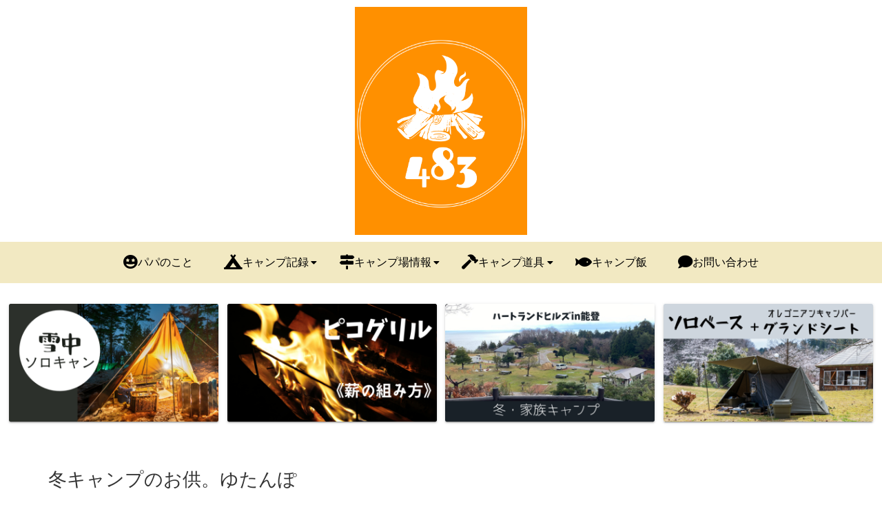

--- FILE ---
content_type: text/html; charset=UTF-8
request_url: https://papa-camp-blog.com/%E5%86%AC%E3%82%AD%E3%83%A3%E3%83%B3%E3%83%97%E3%81%AE%E3%81%8A%E4%BE%9B%E3%80%82%E3%82%86%E3%81%9F%E3%82%93%E3%81%BD/67/
body_size: 31321
content:
<!doctype html>
<html lang="ja">

<head>
<meta charset="utf-8">
<meta http-equiv="X-UA-Compatible" content="IE=edge">
<meta name="viewport" content="width=device-width, initial-scale=1.0, viewport-fit=cover"/>
<meta name="referrer" content="no-referrer-when-downgrade"/>

  
  <!-- Other Analytics -->
<script data-ad-client="ca-pub-2759481912520741" async src="https://pagead2.googlesyndication.com/pagead/js/adsbygoogle.js"></script>
<!-- /Other Analytics -->
<!-- preconnect dns-prefetch -->
<link rel="preconnect dns-prefetch" href="//www.googletagmanager.com">
<link rel="preconnect dns-prefetch" href="//www.google-analytics.com">
<link rel="preconnect dns-prefetch" href="//ajax.googleapis.com">
<link rel="preconnect dns-prefetch" href="//cdnjs.cloudflare.com">
<link rel="preconnect dns-prefetch" href="//pagead2.googlesyndication.com">
<link rel="preconnect dns-prefetch" href="//googleads.g.doubleclick.net">
<link rel="preconnect dns-prefetch" href="//tpc.googlesyndication.com">
<link rel="preconnect dns-prefetch" href="//ad.doubleclick.net">
<link rel="preconnect dns-prefetch" href="//www.gstatic.com">
<link rel="preconnect dns-prefetch" href="//cse.google.com">
<link rel="preconnect dns-prefetch" href="//fonts.gstatic.com">
<link rel="preconnect dns-prefetch" href="//fonts.googleapis.com">
<link rel="preconnect dns-prefetch" href="//cms.quantserve.com">
<link rel="preconnect dns-prefetch" href="//secure.gravatar.com">
<link rel="preconnect dns-prefetch" href="//cdn.syndication.twimg.com">
<link rel="preconnect dns-prefetch" href="//cdn.jsdelivr.net">
<link rel="preconnect dns-prefetch" href="//images-fe.ssl-images-amazon.com">
<link rel="preconnect dns-prefetch" href="//completion.amazon.com">
<link rel="preconnect dns-prefetch" href="//m.media-amazon.com">
<link rel="preconnect dns-prefetch" href="//i.moshimo.com">
<link rel="preconnect dns-prefetch" href="//aml.valuecommerce.com">
<link rel="preconnect dns-prefetch" href="//dalc.valuecommerce.com">
<link rel="preconnect dns-prefetch" href="//dalb.valuecommerce.com">
<title>冬キャンプのお供。ゆたんぽ  |  パパ キャンプはじめました</title>
<meta name='robots' content='max-image-preview:large' />

<!-- OGP -->
<meta property="og:type" content="article">
<meta property="og:description" content="どうもです！さっそくですが湯湯婆コレなんて読むか分かりますか？湯婆婆　（ゆばーば）じゃないですよ笑笑正解は湯湯婆（ゆたんぽ）ただいま週末のキャンプに向けて支度中。初めての冬キャンプなので、必要なものを買い足していま...">
<meta property="og:title" content="冬キャンプのお供。ゆたんぽ">
<meta property="og:url" content="https://papa-camp-blog.com/%e5%86%ac%e3%82%ad%e3%83%a3%e3%83%b3%e3%83%97%e3%81%ae%e3%81%8a%e4%be%9b%e3%80%82%e3%82%86%e3%81%9f%e3%82%93%e3%81%bd/67/">
<meta property="og:image" content="https://papa-camp-blog.com/wp-content/uploads/2021/03/E1D26366-CD46-48CF-9A73-EAA4176E46C9.png">
<meta property="og:site_name" content="パパ キャンプはじめました">
<meta property="og:locale" content="ja_JP">
<meta property="article:published_time" content="2020-12-21T22:40:41+09:00" />
<meta property="article:modified_time" content="2020-12-21T22:40:41+09:00" />
<meta property="article:section" content="キャンプ道具">
<meta property="article:section" content="冬アイテム">
<meta property="article:tag" content="キャンプ">
<meta property="article:tag" content="キャンプ初心者">
<meta property="article:tag" content="冬キャンプ">
<meta property="article:tag" content="湯たんぽ">
<!-- /OGP -->

<!-- Twitter Card -->
<meta name="twitter:card" content="summary_large_image">
<meta property="twitter:description" content="どうもです！さっそくですが湯湯婆コレなんて読むか分かりますか？湯婆婆　（ゆばーば）じゃないですよ笑笑正解は湯湯婆（ゆたんぽ）ただいま週末のキャンプに向けて支度中。初めての冬キャンプなので、必要なものを買い足していま...">
<meta property="twitter:title" content="冬キャンプのお供。ゆたんぽ">
<meta property="twitter:url" content="https://papa-camp-blog.com/%e5%86%ac%e3%82%ad%e3%83%a3%e3%83%b3%e3%83%97%e3%81%ae%e3%81%8a%e4%be%9b%e3%80%82%e3%82%86%e3%81%9f%e3%82%93%e3%81%bd/67/">
<meta name="twitter:image" content="https://papa-camp-blog.com/wp-content/uploads/2021/03/E1D26366-CD46-48CF-9A73-EAA4176E46C9.png">
<meta name="twitter:domain" content="papa-camp-blog.com">
<meta name="twitter:creator" content="@papa_camp_blog">
<meta name="twitter:site" content="@papa_camp_blog">
<!-- /Twitter Card -->
<link rel='dns-prefetch' href='//ajax.googleapis.com' />
<link rel='dns-prefetch' href='//cdnjs.cloudflare.com' />
<link rel='dns-prefetch' href='//www.google.com' />
<link rel='dns-prefetch' href='//s.w.org' />
<link rel="alternate" type="application/rss+xml" title="パパ キャンプはじめました &raquo; フィード" href="https://papa-camp-blog.com/feed/" />
<link rel="alternate" type="application/rss+xml" title="パパ キャンプはじめました &raquo; コメントフィード" href="https://papa-camp-blog.com/comments/feed/" />
<link rel="alternate" type="application/rss+xml" title="パパ キャンプはじめました &raquo; 冬キャンプのお供。ゆたんぽ のコメントのフィード" href="https://papa-camp-blog.com/%e5%86%ac%e3%82%ad%e3%83%a3%e3%83%b3%e3%83%97%e3%81%ae%e3%81%8a%e4%be%9b%e3%80%82%e3%82%86%e3%81%9f%e3%82%93%e3%81%bd/67/feed/" />
<link rel='stylesheet' id='cocoon-style-css'  href='https://papa-camp-blog.com/wp-content/themes/cocoon-master/style.css?ver=5.7.14&#038;fver=20210625105234' media='all' />
<link rel='stylesheet' id='cocoon-keyframes-css'  href='https://papa-camp-blog.com/wp-content/themes/cocoon-master/keyframes.css?ver=5.7.14&#038;fver=20210625105234' media='all' />
<link rel='stylesheet' id='font-awesome-style-css'  href='https://papa-camp-blog.com/wp-content/themes/cocoon-master/webfonts/fontawesome5/css/all.min.css?ver=5.7.14&#038;fver=20210625105234' media='all' />
<link rel='stylesheet' id='font-awesome5-update-style-css'  href='https://papa-camp-blog.com/wp-content/themes/cocoon-master/css/fontawesome5.css?ver=5.7.14&#038;fver=20210625105234' media='all' />
<link rel='stylesheet' id='icomoon-style-css'  href='https://papa-camp-blog.com/wp-content/themes/cocoon-master/webfonts/icomoon/style.css?ver=5.7.14&#038;fver=20210625105234' media='all' />
<link rel='stylesheet' id='cocoon-skin-style-css'  href='https://papa-camp-blog.com/wp-content/themes/cocoon-master/skins/silk/style.css?ver=5.7.14&#038;fver=20210625105234' media='all' />
<style id='cocoon-skin-style-inline-css'>
.tagline,#index-tab-1:checked~.index-tab-buttons .index-tab-button[for=index-tab-1],#index-tab-2:checked~.index-tab-buttons .index-tab-button[for=index-tab-2],#index-tab-3:checked~.index-tab-buttons .index-tab-button[for=index-tab-3],#index-tab-4:checked~.index-tab-buttons .index-tab-button[for=index-tab-4],.cat-label,.pagination .current,.article h2 span::after,blockquote p:first-of-type::before,.blogcard-label,.timeline-item::before,ol.toc-list>li::before,.sns-share-message,.author-widget-name,.go-to-top-button,#wp-calendar #today,.mobile-footer-menu-buttons,.is-style-color-head th{background:#e57373}.slick-dots li button:before,.slick-dots li.slick-active button:before,.archive-title span,.article h4>span::before,.article h5,.sidebar h3,ul.toc-list>li::before,.is-style-normal-card .blogcard-label,.search-form div.sbtn::after,.search-submit,.pager-post-navi a .iconfont,.pager-post-navi a.prev-next-home,.menu-drawer>li>a::before{color:#e57373}#index-tab-1:checked~.index-tab-buttons .index-tab-button[for=index-tab-1],#index-tab-2:checked~.index-tab-buttons .index-tab-button[for=index-tab-2],#index-tab-3:checked~.index-tab-buttons .index-tab-button[for=index-tab-3],#index-tab-4:checked~.index-tab-buttons .index-tab-button[for=index-tab-4],.pagination .current,.article h3,.sidebar h3,.toc,.author-widget-name:after{border-color:#e57373}.tagline,.cat-label,.pagination .current,blockquote p:first-of-type::before,.blogcard-label,ol.toc-list>li::before,.sns-share-message,.author-widget-name,.go-to-top-button,.go-to-top-button:hover,#wp-calendar #today,.mobile-footer-menu-buttons .menu-icon,.mobile-footer-menu-buttons .menu-caption,.is-style-color-head th{color:#333}.body .has-key-color-border-color .label-box-label,.wp-block-cover-image.has-key-color-background-color.has-background-dim,.wp-block-cover.has-key-color-background-color.has-background-dim,.has-key-color-background-color hr.is-style-cut-line::after,.has-key-color-background-color .iconlist-title{background-color:#e57373}.is-style-outline .wp-block-button__link.has-key-color-color,.wp-block-button__link.is-style-outline.has-key-color-color{color:#e57373}.has-key-color-background-color .sbs-stn .speech-balloon::after,.has-key-color-background-color .sbs-line .speech-balloon::after{border-right-color:#e57373}.has-key-color-background-color .sbs-stn.sbp-r .speech-balloon::after{border-left-color:#e57373}.has-key-color-background-color .recent-comment-content::after{border-bottom-color:#e57373}.has-key-color-background-color .marker,.has-key-color-background-color .marker-under,.has-key-color-background-color .marker-red,.has-key-color-background-color .marker-under-red,.has-key-color-background-color .marker-blue,.has-key-color-background-color .marker-under-blue{text-shadow:1px 1px 2px #e57373}.body .has-red-border-color .label-box-label,.wp-block-cover-image.has-red-background-color.has-background-dim,.wp-block-cover.has-red-background-color.has-background-dim,.has-red-background-color hr.is-style-cut-line::after,.has-red-background-color .iconlist-title{background-color:#ef5350}.is-style-outline .wp-block-button__link.has-red-color,.wp-block-button__link.is-style-outline.has-red-color{color:#ef5350}.has-red-background-color .sbs-stn .speech-balloon::after,.has-red-background-color .sbs-line .speech-balloon::after{border-right-color:#ef5350}.has-red-background-color .sbs-stn.sbp-r .speech-balloon::after{border-left-color:#ef5350}.has-red-background-color .recent-comment-content::after{border-bottom-color:#ef5350}.has-red-background-color .marker,.has-red-background-color .marker-under,.has-red-background-color .marker-red,.has-red-background-color .marker-under-red,.has-red-background-color .marker-blue,.has-red-background-color .marker-under-blue{text-shadow:1px 1px 2px #ef5350}.body .has-pink-border-color .label-box-label,.wp-block-cover-image.has-pink-background-color.has-background-dim,.wp-block-cover.has-pink-background-color.has-background-dim,.has-pink-background-color hr.is-style-cut-line::after,.has-pink-background-color .iconlist-title{background-color:#f48fb1}.is-style-outline .wp-block-button__link.has-pink-color,.wp-block-button__link.is-style-outline.has-pink-color{color:#f48fb1}.has-pink-background-color .sbs-stn .speech-balloon::after,.has-pink-background-color .sbs-line .speech-balloon::after{border-right-color:#f48fb1}.has-pink-background-color .sbs-stn.sbp-r .speech-balloon::after{border-left-color:#f48fb1}.has-pink-background-color .recent-comment-content::after{border-bottom-color:#f48fb1}.has-pink-background-color .marker,.has-pink-background-color .marker-under,.has-pink-background-color .marker-red,.has-pink-background-color .marker-under-red,.has-pink-background-color .marker-blue,.has-pink-background-color .marker-under-blue{text-shadow:1px 1px 2px #f48fb1}.body .has-purple-border-color .label-box-label,.wp-block-cover-image.has-purple-background-color.has-background-dim,.wp-block-cover.has-purple-background-color.has-background-dim,.has-purple-background-color hr.is-style-cut-line::after,.has-purple-background-color .iconlist-title{background-color:#ce93d8}.is-style-outline .wp-block-button__link.has-purple-color,.wp-block-button__link.is-style-outline.has-purple-color{color:#ce93d8}.has-purple-background-color .sbs-stn .speech-balloon::after,.has-purple-background-color .sbs-line .speech-balloon::after{border-right-color:#ce93d8}.has-purple-background-color .sbs-stn.sbp-r .speech-balloon::after{border-left-color:#ce93d8}.has-purple-background-color .recent-comment-content::after{border-bottom-color:#ce93d8}.has-purple-background-color .marker,.has-purple-background-color .marker-under,.has-purple-background-color .marker-red,.has-purple-background-color .marker-under-red,.has-purple-background-color .marker-blue,.has-purple-background-color .marker-under-blue{text-shadow:1px 1px 2px #ce93d8}.body .has-deep-border-color .label-box-label,.wp-block-cover-image.has-deep-background-color.has-background-dim,.wp-block-cover.has-deep-background-color.has-background-dim,.has-deep-background-color hr.is-style-cut-line::after,.has-deep-background-color .iconlist-title{background-color:#9575cd}.is-style-outline .wp-block-button__link.has-deep-color,.wp-block-button__link.is-style-outline.has-deep-color{color:#9575cd}.has-deep-background-color .sbs-stn .speech-balloon::after,.has-deep-background-color .sbs-line .speech-balloon::after{border-right-color:#9575cd}.has-deep-background-color .sbs-stn.sbp-r .speech-balloon::after{border-left-color:#9575cd}.has-deep-background-color .recent-comment-content::after{border-bottom-color:#9575cd}.has-deep-background-color .marker,.has-deep-background-color .marker-under,.has-deep-background-color .marker-red,.has-deep-background-color .marker-under-red,.has-deep-background-color .marker-blue,.has-deep-background-color .marker-under-blue{text-shadow:1px 1px 2px #9575cd}.body .has-indigo-border-color .label-box-label,.wp-block-cover-image.has-indigo-background-color.has-background-dim,.wp-block-cover.has-indigo-background-color.has-background-dim,.has-indigo-background-color hr.is-style-cut-line::after,.has-indigo-background-color .iconlist-title{background-color:#5c6bc0}.is-style-outline .wp-block-button__link.has-indigo-color,.wp-block-button__link.is-style-outline.has-indigo-color{color:#5c6bc0}.has-indigo-background-color .sbs-stn .speech-balloon::after,.has-indigo-background-color .sbs-line .speech-balloon::after{border-right-color:#5c6bc0}.has-indigo-background-color .sbs-stn.sbp-r .speech-balloon::after{border-left-color:#5c6bc0}.has-indigo-background-color .recent-comment-content::after{border-bottom-color:#5c6bc0}.has-indigo-background-color .marker,.has-indigo-background-color .marker-under,.has-indigo-background-color .marker-red,.has-indigo-background-color .marker-under-red,.has-indigo-background-color .marker-blue,.has-indigo-background-color .marker-under-blue{text-shadow:1px 1px 2px #5c6bc0}.body .has-blue-border-color .label-box-label,.wp-block-cover-image.has-blue-background-color.has-background-dim,.wp-block-cover.has-blue-background-color.has-background-dim,.has-blue-background-color hr.is-style-cut-line::after,.has-blue-background-color .iconlist-title{background-color:#42a5f5}.is-style-outline .wp-block-button__link.has-blue-color,.wp-block-button__link.is-style-outline.has-blue-color{color:#42a5f5}.has-blue-background-color .sbs-stn .speech-balloon::after,.has-blue-background-color .sbs-line .speech-balloon::after{border-right-color:#42a5f5}.has-blue-background-color .sbs-stn.sbp-r .speech-balloon::after{border-left-color:#42a5f5}.has-blue-background-color .recent-comment-content::after{border-bottom-color:#42a5f5}.has-blue-background-color .marker,.has-blue-background-color .marker-under,.has-blue-background-color .marker-red,.has-blue-background-color .marker-under-red,.has-blue-background-color .marker-blue,.has-blue-background-color .marker-under-blue{text-shadow:1px 1px 2px #42a5f5}.body .has-light-blue-border-color .label-box-label,.wp-block-cover-image.has-light-blue-background-color.has-background-dim,.wp-block-cover.has-light-blue-background-color.has-background-dim,.has-light-blue-background-color hr.is-style-cut-line::after,.has-light-blue-background-color .iconlist-title{background-color:#29b6f6}.is-style-outline .wp-block-button__link.has-light-blue-color,.wp-block-button__link.is-style-outline.has-light-blue-color{color:#29b6f6}.has-light-blue-background-color .sbs-stn .speech-balloon::after,.has-light-blue-background-color .sbs-line .speech-balloon::after{border-right-color:#29b6f6}.has-light-blue-background-color .sbs-stn.sbp-r .speech-balloon::after{border-left-color:#29b6f6}.has-light-blue-background-color .recent-comment-content::after{border-bottom-color:#29b6f6}.has-light-blue-background-color .marker,.has-light-blue-background-color .marker-under,.has-light-blue-background-color .marker-red,.has-light-blue-background-color .marker-under-red,.has-light-blue-background-color .marker-blue,.has-light-blue-background-color .marker-under-blue{text-shadow:1px 1px 2px #29b6f6}.body .has-cyan-border-color .label-box-label,.wp-block-cover-image.has-cyan-background-color.has-background-dim,.wp-block-cover.has-cyan-background-color.has-background-dim,.has-cyan-background-color hr.is-style-cut-line::after,.has-cyan-background-color .iconlist-title{background-color:#00acc1}.is-style-outline .wp-block-button__link.has-cyan-color,.wp-block-button__link.is-style-outline.has-cyan-color{color:#00acc1}.has-cyan-background-color .sbs-stn .speech-balloon::after,.has-cyan-background-color .sbs-line .speech-balloon::after{border-right-color:#00acc1}.has-cyan-background-color .sbs-stn.sbp-r .speech-balloon::after{border-left-color:#00acc1}.has-cyan-background-color .recent-comment-content::after{border-bottom-color:#00acc1}.has-cyan-background-color .marker,.has-cyan-background-color .marker-under,.has-cyan-background-color .marker-red,.has-cyan-background-color .marker-under-red,.has-cyan-background-color .marker-blue,.has-cyan-background-color .marker-under-blue{text-shadow:1px 1px 2px #00acc1}.body .has-teal-border-color .label-box-label,.wp-block-cover-image.has-teal-background-color.has-background-dim,.wp-block-cover.has-teal-background-color.has-background-dim,.has-teal-background-color hr.is-style-cut-line::after,.has-teal-background-color .iconlist-title{background-color:#009688}.is-style-outline .wp-block-button__link.has-teal-color,.wp-block-button__link.is-style-outline.has-teal-color{color:#009688}.has-teal-background-color .sbs-stn .speech-balloon::after,.has-teal-background-color .sbs-line .speech-balloon::after{border-right-color:#009688}.has-teal-background-color .sbs-stn.sbp-r .speech-balloon::after{border-left-color:#009688}.has-teal-background-color .recent-comment-content::after{border-bottom-color:#009688}.has-teal-background-color .marker,.has-teal-background-color .marker-under,.has-teal-background-color .marker-red,.has-teal-background-color .marker-under-red,.has-teal-background-color .marker-blue,.has-teal-background-color .marker-under-blue{text-shadow:1px 1px 2px #009688}.body .has-green-border-color .label-box-label,.wp-block-cover-image.has-green-background-color.has-background-dim,.wp-block-cover.has-green-background-color.has-background-dim,.has-green-background-color hr.is-style-cut-line::after,.has-green-background-color .iconlist-title{background-color:#4caf50}.is-style-outline .wp-block-button__link.has-green-color,.wp-block-button__link.is-style-outline.has-green-color{color:#4caf50}.has-green-background-color .sbs-stn .speech-balloon::after,.has-green-background-color .sbs-line .speech-balloon::after{border-right-color:#4caf50}.has-green-background-color .sbs-stn.sbp-r .speech-balloon::after{border-left-color:#4caf50}.has-green-background-color .recent-comment-content::after{border-bottom-color:#4caf50}.has-green-background-color .marker,.has-green-background-color .marker-under,.has-green-background-color .marker-red,.has-green-background-color .marker-under-red,.has-green-background-color .marker-blue,.has-green-background-color .marker-under-blue{text-shadow:1px 1px 2px #4caf50}.body .has-light-green-border-color .label-box-label,.wp-block-cover-image.has-light-green-background-color.has-background-dim,.wp-block-cover.has-light-green-background-color.has-background-dim,.has-light-green-background-color hr.is-style-cut-line::after,.has-light-green-background-color .iconlist-title{background-color:#8bc34a}.is-style-outline .wp-block-button__link.has-light-green-color,.wp-block-button__link.is-style-outline.has-light-green-color{color:#8bc34a}.has-light-green-background-color .sbs-stn .speech-balloon::after,.has-light-green-background-color .sbs-line .speech-balloon::after{border-right-color:#8bc34a}.has-light-green-background-color .sbs-stn.sbp-r .speech-balloon::after{border-left-color:#8bc34a}.has-light-green-background-color .recent-comment-content::after{border-bottom-color:#8bc34a}.has-light-green-background-color .marker,.has-light-green-background-color .marker-under,.has-light-green-background-color .marker-red,.has-light-green-background-color .marker-under-red,.has-light-green-background-color .marker-blue,.has-light-green-background-color .marker-under-blue{text-shadow:1px 1px 2px #8bc34a}.body .has-lime-border-color .label-box-label,.wp-block-cover-image.has-lime-background-color.has-background-dim,.wp-block-cover.has-lime-background-color.has-background-dim,.has-lime-background-color hr.is-style-cut-line::after,.has-lime-background-color .iconlist-title{background-color:#c0ca33}.is-style-outline .wp-block-button__link.has-lime-color,.wp-block-button__link.is-style-outline.has-lime-color{color:#c0ca33}.has-lime-background-color .sbs-stn .speech-balloon::after,.has-lime-background-color .sbs-line .speech-balloon::after{border-right-color:#c0ca33}.has-lime-background-color .sbs-stn.sbp-r .speech-balloon::after{border-left-color:#c0ca33}.has-lime-background-color .recent-comment-content::after{border-bottom-color:#c0ca33}.has-lime-background-color .marker,.has-lime-background-color .marker-under,.has-lime-background-color .marker-red,.has-lime-background-color .marker-under-red,.has-lime-background-color .marker-blue,.has-lime-background-color .marker-under-blue{text-shadow:1px 1px 2px #c0ca33}.body .has-yellow-border-color .label-box-label,.wp-block-cover-image.has-yellow-background-color.has-background-dim,.wp-block-cover.has-yellow-background-color.has-background-dim,.has-yellow-background-color hr.is-style-cut-line::after,.has-yellow-background-color .iconlist-title{background-color:#ffd600}.is-style-outline .wp-block-button__link.has-yellow-color,.wp-block-button__link.is-style-outline.has-yellow-color{color:#ffd600}.has-yellow-background-color .sbs-stn .speech-balloon::after,.has-yellow-background-color .sbs-line .speech-balloon::after{border-right-color:#ffd600}.has-yellow-background-color .sbs-stn.sbp-r .speech-balloon::after{border-left-color:#ffd600}.has-yellow-background-color .recent-comment-content::after{border-bottom-color:#ffd600}.has-yellow-background-color .marker,.has-yellow-background-color .marker-under,.has-yellow-background-color .marker-red,.has-yellow-background-color .marker-under-red,.has-yellow-background-color .marker-blue,.has-yellow-background-color .marker-under-blue{text-shadow:1px 1px 2px #ffd600}.body .has-amber-border-color .label-box-label,.wp-block-cover-image.has-amber-background-color.has-background-dim,.wp-block-cover.has-amber-background-color.has-background-dim,.has-amber-background-color hr.is-style-cut-line::after,.has-amber-background-color .iconlist-title{background-color:#ffc107}.is-style-outline .wp-block-button__link.has-amber-color,.wp-block-button__link.is-style-outline.has-amber-color{color:#ffc107}.has-amber-background-color .sbs-stn .speech-balloon::after,.has-amber-background-color .sbs-line .speech-balloon::after{border-right-color:#ffc107}.has-amber-background-color .sbs-stn.sbp-r .speech-balloon::after{border-left-color:#ffc107}.has-amber-background-color .recent-comment-content::after{border-bottom-color:#ffc107}.has-amber-background-color .marker,.has-amber-background-color .marker-under,.has-amber-background-color .marker-red,.has-amber-background-color .marker-under-red,.has-amber-background-color .marker-blue,.has-amber-background-color .marker-under-blue{text-shadow:1px 1px 2px #ffc107}.body .has-orange-border-color .label-box-label,.wp-block-cover-image.has-orange-background-color.has-background-dim,.wp-block-cover.has-orange-background-color.has-background-dim,.has-orange-background-color hr.is-style-cut-line::after,.has-orange-background-color .iconlist-title{background-color:#ffa726}.is-style-outline .wp-block-button__link.has-orange-color,.wp-block-button__link.is-style-outline.has-orange-color{color:#ffa726}.has-orange-background-color .sbs-stn .speech-balloon::after,.has-orange-background-color .sbs-line .speech-balloon::after{border-right-color:#ffa726}.has-orange-background-color .sbs-stn.sbp-r .speech-balloon::after{border-left-color:#ffa726}.has-orange-background-color .recent-comment-content::after{border-bottom-color:#ffa726}.has-orange-background-color .marker,.has-orange-background-color .marker-under,.has-orange-background-color .marker-red,.has-orange-background-color .marker-under-red,.has-orange-background-color .marker-blue,.has-orange-background-color .marker-under-blue{text-shadow:1px 1px 2px #ffa726}.body .has-deep-orange-border-color .label-box-label,.wp-block-cover-image.has-deep-orange-background-color.has-background-dim,.wp-block-cover.has-deep-orange-background-color.has-background-dim,.has-deep-orange-background-color hr.is-style-cut-line::after,.has-deep-orange-background-color .iconlist-title{background-color:#ff7043}.is-style-outline .wp-block-button__link.has-deep-orange-color,.wp-block-button__link.is-style-outline.has-deep-orange-color{color:#ff7043}.has-deep-orange-background-color .sbs-stn .speech-balloon::after,.has-deep-orange-background-color .sbs-line .speech-balloon::after{border-right-color:#ff7043}.has-deep-orange-background-color .sbs-stn.sbp-r .speech-balloon::after{border-left-color:#ff7043}.has-deep-orange-background-color .recent-comment-content::after{border-bottom-color:#ff7043}.has-deep-orange-background-color .marker,.has-deep-orange-background-color .marker-under,.has-deep-orange-background-color .marker-red,.has-deep-orange-background-color .marker-under-red,.has-deep-orange-background-color .marker-blue,.has-deep-orange-background-color .marker-under-blue{text-shadow:1px 1px 2px #ff7043}.body .has-brown-border-color .label-box-label,.wp-block-cover-image.has-brown-background-color.has-background-dim,.wp-block-cover.has-brown-background-color.has-background-dim,.has-brown-background-color hr.is-style-cut-line::after,.has-brown-background-color .iconlist-title{background-color:#8d6e63}.is-style-outline .wp-block-button__link.has-brown-color,.wp-block-button__link.is-style-outline.has-brown-color{color:#8d6e63}.has-brown-background-color .sbs-stn .speech-balloon::after,.has-brown-background-color .sbs-line .speech-balloon::after{border-right-color:#8d6e63}.has-brown-background-color .sbs-stn.sbp-r .speech-balloon::after{border-left-color:#8d6e63}.has-brown-background-color .recent-comment-content::after{border-bottom-color:#8d6e63}.has-brown-background-color .marker,.has-brown-background-color .marker-under,.has-brown-background-color .marker-red,.has-brown-background-color .marker-under-red,.has-brown-background-color .marker-blue,.has-brown-background-color .marker-under-blue{text-shadow:1px 1px 2px #8d6e63}.body .has-grey-border-color .label-box-label,.wp-block-cover-image.has-grey-background-color.has-background-dim,.wp-block-cover.has-grey-background-color.has-background-dim,.has-grey-background-color hr.is-style-cut-line::after,.has-grey-background-color .iconlist-title{background-color:#90a4ae}.is-style-outline .wp-block-button__link.has-grey-color,.wp-block-button__link.is-style-outline.has-grey-color{color:#90a4ae}.has-grey-background-color .sbs-stn .speech-balloon::after,.has-grey-background-color .sbs-line .speech-balloon::after{border-right-color:#90a4ae}.has-grey-background-color .sbs-stn.sbp-r .speech-balloon::after{border-left-color:#90a4ae}.has-grey-background-color .recent-comment-content::after{border-bottom-color:#90a4ae}.has-grey-background-color .marker,.has-grey-background-color .marker-under,.has-grey-background-color .marker-red,.has-grey-background-color .marker-under-red,.has-grey-background-color .marker-blue,.has-grey-background-color .marker-under-blue{text-shadow:1px 1px 2px #90a4ae}.body .has-black-border-color .label-box-label,.wp-block-cover-image.has-black-background-color.has-background-dim,.wp-block-cover.has-black-background-color.has-background-dim,.has-black-background-color hr.is-style-cut-line::after,.has-black-background-color .iconlist-title{background-color:#424242}.is-style-outline .wp-block-button__link.has-black-color,.wp-block-button__link.is-style-outline.has-black-color{color:#424242}.has-black-background-color .sbs-stn .speech-balloon::after,.has-black-background-color .sbs-line .speech-balloon::after{border-right-color:#424242}.has-black-background-color .sbs-stn.sbp-r .speech-balloon::after{border-left-color:#424242}.has-black-background-color .recent-comment-content::after{border-bottom-color:#424242}.has-black-background-color .marker,.has-black-background-color .marker-under,.has-black-background-color .marker-red,.has-black-background-color .marker-under-red,.has-black-background-color .marker-blue,.has-black-background-color .marker-under-blue{text-shadow:1px 1px 2px #424242}.body .has-white-border-color .label-box-label,.wp-block-cover-image.has-white-background-color.has-background-dim,.wp-block-cover.has-white-background-color.has-background-dim,.has-white-background-color hr.is-style-cut-line::after,.has-white-background-color .iconlist-title{background-color:#fff}.is-style-outline .wp-block-button__link.has-white-color,.wp-block-button__link.is-style-outline.has-white-color{color:#fff}.has-white-background-color .sbs-stn .speech-balloon::after,.has-white-background-color .sbs-line .speech-balloon::after{border-right-color:#fff}.has-white-background-color .sbs-stn.sbp-r .speech-balloon::after{border-left-color:#fff}.has-white-background-color .recent-comment-content::after{border-bottom-color:#fff}.has-white-background-color .marker,.has-white-background-color .marker-under,.has-white-background-color .marker-red,.has-white-background-color .marker-under-red,.has-white-background-color .marker-blue,.has-white-background-color .marker-under-blue{text-shadow:1px 1px 2px #fff}.body .has-watery-blue-border-color .label-box-label,.wp-block-cover-image.has-watery-blue-background-color.has-background-dim,.wp-block-cover.has-watery-blue-background-color.has-background-dim,.has-watery-blue-background-color hr.is-style-cut-line::after,.has-watery-blue-background-color .iconlist-title{background-color:#e3f2fd}.is-style-outline .wp-block-button__link.has-watery-blue-color,.wp-block-button__link.is-style-outline.has-watery-blue-color{color:#e3f2fd}.has-watery-blue-background-color .sbs-stn .speech-balloon::after,.has-watery-blue-background-color .sbs-line .speech-balloon::after{border-right-color:#e3f2fd}.has-watery-blue-background-color .sbs-stn.sbp-r .speech-balloon::after{border-left-color:#e3f2fd}.has-watery-blue-background-color .recent-comment-content::after{border-bottom-color:#e3f2fd}.has-watery-blue-background-color .marker,.has-watery-blue-background-color .marker-under,.has-watery-blue-background-color .marker-red,.has-watery-blue-background-color .marker-under-red,.has-watery-blue-background-color .marker-blue,.has-watery-blue-background-color .marker-under-blue{text-shadow:1px 1px 2px #e3f2fd}.body .has-watery-yellow-border-color .label-box-label,.wp-block-cover-image.has-watery-yellow-background-color.has-background-dim,.wp-block-cover.has-watery-yellow-background-color.has-background-dim,.has-watery-yellow-background-color hr.is-style-cut-line::after,.has-watery-yellow-background-color .iconlist-title{background-color:#fff8e1}.is-style-outline .wp-block-button__link.has-watery-yellow-color,.wp-block-button__link.is-style-outline.has-watery-yellow-color{color:#fff8e1}.has-watery-yellow-background-color .sbs-stn .speech-balloon::after,.has-watery-yellow-background-color .sbs-line .speech-balloon::after{border-right-color:#fff8e1}.has-watery-yellow-background-color .sbs-stn.sbp-r .speech-balloon::after{border-left-color:#fff8e1}.has-watery-yellow-background-color .recent-comment-content::after{border-bottom-color:#fff8e1}.has-watery-yellow-background-color .marker,.has-watery-yellow-background-color .marker-under,.has-watery-yellow-background-color .marker-red,.has-watery-yellow-background-color .marker-under-red,.has-watery-yellow-background-color .marker-blue,.has-watery-yellow-background-color .marker-under-blue{text-shadow:1px 1px 2px #fff8e1}.body .has-watery-red-border-color .label-box-label,.wp-block-cover-image.has-watery-red-background-color.has-background-dim,.wp-block-cover.has-watery-red-background-color.has-background-dim,.has-watery-red-background-color hr.is-style-cut-line::after,.has-watery-red-background-color .iconlist-title{background-color:#ffebee}.is-style-outline .wp-block-button__link.has-watery-red-color,.wp-block-button__link.is-style-outline.has-watery-red-color{color:#ffebee}.has-watery-red-background-color .sbs-stn .speech-balloon::after,.has-watery-red-background-color .sbs-line .speech-balloon::after{border-right-color:#ffebee}.has-watery-red-background-color .sbs-stn.sbp-r .speech-balloon::after{border-left-color:#ffebee}.has-watery-red-background-color .recent-comment-content::after{border-bottom-color:#ffebee}.has-watery-red-background-color .marker,.has-watery-red-background-color .marker-under,.has-watery-red-background-color .marker-red,.has-watery-red-background-color .marker-under-red,.has-watery-red-background-color .marker-blue,.has-watery-red-background-color .marker-under-blue{text-shadow:1px 1px 2px #ffebee}.body .has-watery-green-border-color .label-box-label,.wp-block-cover-image.has-watery-green-background-color.has-background-dim,.wp-block-cover.has-watery-green-background-color.has-background-dim,.has-watery-green-background-color hr.is-style-cut-line::after,.has-watery-green-background-color .iconlist-title{background-color:#e8f5e9}.is-style-outline .wp-block-button__link.has-watery-green-color,.wp-block-button__link.is-style-outline.has-watery-green-color{color:#e8f5e9}.has-watery-green-background-color .sbs-stn .speech-balloon::after,.has-watery-green-background-color .sbs-line .speech-balloon::after{border-right-color:#e8f5e9}.has-watery-green-background-color .sbs-stn.sbp-r .speech-balloon::after{border-left-color:#e8f5e9}.has-watery-green-background-color .recent-comment-content::after{border-bottom-color:#e8f5e9}.has-watery-green-background-color .marker,.has-watery-green-background-color .marker-under,.has-watery-green-background-color .marker-red,.has-watery-green-background-color .marker-under-red,.has-watery-green-background-color .marker-blue,.has-watery-green-background-color .marker-under-blue{text-shadow:1px 1px 2px #e8f5e9}.body .has-ex-a-border-color .label-box-label,.wp-block-cover-image.has-ex-a-background-color.has-background-dim,.wp-block-cover.has-ex-a-background-color.has-background-dim,.has-ex-a-background-color hr.is-style-cut-line::after,.has-ex-a-background-color .iconlist-title{background-color:#fff}.is-style-outline .wp-block-button__link.has-ex-a-color,.wp-block-button__link.is-style-outline.has-ex-a-color{color:#fff}.has-ex-a-background-color .sbs-stn .speech-balloon::after,.has-ex-a-background-color .sbs-line .speech-balloon::after{border-right-color:#fff}.has-ex-a-background-color .sbs-stn.sbp-r .speech-balloon::after{border-left-color:#fff}.has-ex-a-background-color .recent-comment-content::after{border-bottom-color:#fff}.has-ex-a-background-color .marker,.has-ex-a-background-color .marker-under,.has-ex-a-background-color .marker-red,.has-ex-a-background-color .marker-under-red,.has-ex-a-background-color .marker-blue,.has-ex-a-background-color .marker-under-blue{text-shadow:1px 1px 2px #fff}.body .has-ex-b-border-color .label-box-label,.wp-block-cover-image.has-ex-b-background-color.has-background-dim,.wp-block-cover.has-ex-b-background-color.has-background-dim,.has-ex-b-background-color hr.is-style-cut-line::after,.has-ex-b-background-color .iconlist-title{background-color:#fff}.is-style-outline .wp-block-button__link.has-ex-b-color,.wp-block-button__link.is-style-outline.has-ex-b-color{color:#fff}.has-ex-b-background-color .sbs-stn .speech-balloon::after,.has-ex-b-background-color .sbs-line .speech-balloon::after{border-right-color:#fff}.has-ex-b-background-color .sbs-stn.sbp-r .speech-balloon::after{border-left-color:#fff}.has-ex-b-background-color .recent-comment-content::after{border-bottom-color:#fff}.has-ex-b-background-color .marker,.has-ex-b-background-color .marker-under,.has-ex-b-background-color .marker-red,.has-ex-b-background-color .marker-under-red,.has-ex-b-background-color .marker-blue,.has-ex-b-background-color .marker-under-blue{text-shadow:1px 1px 2px #fff}.body .has-ex-c-border-color .label-box-label,.wp-block-cover-image.has-ex-c-background-color.has-background-dim,.wp-block-cover.has-ex-c-background-color.has-background-dim,.has-ex-c-background-color hr.is-style-cut-line::after,.has-ex-c-background-color .iconlist-title{background-color:#fff}.is-style-outline .wp-block-button__link.has-ex-c-color,.wp-block-button__link.is-style-outline.has-ex-c-color{color:#fff}.has-ex-c-background-color .sbs-stn .speech-balloon::after,.has-ex-c-background-color .sbs-line .speech-balloon::after{border-right-color:#fff}.has-ex-c-background-color .sbs-stn.sbp-r .speech-balloon::after{border-left-color:#fff}.has-ex-c-background-color .recent-comment-content::after{border-bottom-color:#fff}.has-ex-c-background-color .marker,.has-ex-c-background-color .marker-under,.has-ex-c-background-color .marker-red,.has-ex-c-background-color .marker-under-red,.has-ex-c-background-color .marker-blue,.has-ex-c-background-color .marker-under-blue{text-shadow:1px 1px 2px #fff}.body .has-ex-d-border-color .label-box-label,.wp-block-cover-image.has-ex-d-background-color.has-background-dim,.wp-block-cover.has-ex-d-background-color.has-background-dim,.has-ex-d-background-color hr.is-style-cut-line::after,.has-ex-d-background-color .iconlist-title{background-color:#fff}.is-style-outline .wp-block-button__link.has-ex-d-color,.wp-block-button__link.is-style-outline.has-ex-d-color{color:#fff}.has-ex-d-background-color .sbs-stn .speech-balloon::after,.has-ex-d-background-color .sbs-line .speech-balloon::after{border-right-color:#fff}.has-ex-d-background-color .sbs-stn.sbp-r .speech-balloon::after{border-left-color:#fff}.has-ex-d-background-color .recent-comment-content::after{border-bottom-color:#fff}.has-ex-d-background-color .marker,.has-ex-d-background-color .marker-under,.has-ex-d-background-color .marker-red,.has-ex-d-background-color .marker-under-red,.has-ex-d-background-color .marker-blue,.has-ex-d-background-color .marker-under-blue{text-shadow:1px 1px 2px #fff}.body .has-ex-e-border-color .label-box-label,.wp-block-cover-image.has-ex-e-background-color.has-background-dim,.wp-block-cover.has-ex-e-background-color.has-background-dim,.has-ex-e-background-color hr.is-style-cut-line::after,.has-ex-e-background-color .iconlist-title{background-color:#fff}.is-style-outline .wp-block-button__link.has-ex-e-color,.wp-block-button__link.is-style-outline.has-ex-e-color{color:#fff}.has-ex-e-background-color .sbs-stn .speech-balloon::after,.has-ex-e-background-color .sbs-line .speech-balloon::after{border-right-color:#fff}.has-ex-e-background-color .sbs-stn.sbp-r .speech-balloon::after{border-left-color:#fff}.has-ex-e-background-color .recent-comment-content::after{border-bottom-color:#fff}.has-ex-e-background-color .marker,.has-ex-e-background-color .marker-under,.has-ex-e-background-color .marker-red,.has-ex-e-background-color .marker-under-red,.has-ex-e-background-color .marker-blue,.has-ex-e-background-color .marker-under-blue{text-shadow:1px 1px 2px #fff}.body .has-ex-f-border-color .label-box-label,.wp-block-cover-image.has-ex-f-background-color.has-background-dim,.wp-block-cover.has-ex-f-background-color.has-background-dim,.has-ex-f-background-color hr.is-style-cut-line::after,.has-ex-f-background-color .iconlist-title{background-color:#fff}.is-style-outline .wp-block-button__link.has-ex-f-color,.wp-block-button__link.is-style-outline.has-ex-f-color{color:#fff}.has-ex-f-background-color .sbs-stn .speech-balloon::after,.has-ex-f-background-color .sbs-line .speech-balloon::after{border-right-color:#fff}.has-ex-f-background-color .sbs-stn.sbp-r .speech-balloon::after{border-left-color:#fff}.has-ex-f-background-color .recent-comment-content::after{border-bottom-color:#fff}.has-ex-f-background-color .marker,.has-ex-f-background-color .marker-under,.has-ex-f-background-color .marker-red,.has-ex-f-background-color .marker-under-red,.has-ex-f-background-color .marker-blue,.has-ex-f-background-color .marker-under-blue{text-shadow:1px 1px 2px #fff}.a-wrap,.a-wrap:hover,.index-tab-buttons .index-tab-button,.page-numbers:not(.current):not(.dots):hover,.author-box,.toggle-button,.toggle-checkbox:checked~.toggle-content,div.search-form,.is-style-panel,.toc,.box-menu{background:rgba(255,255,255,.2)}.search-edit,input[type=text],input[type=password],input[type=date],input[type=datetime],input[type=email],input[type=number],input[type=search],input[type=tel],input[type=time],input[type=url],textarea,select{background:rgba(255,255,255,.8)}.carousel .slick-arrow:before,.rating-number,ul.is-style-link li a::before,ol.is-style-link li a::before{color:#333}hr.is-style-cut-line::after,.iconlist-title{background:#fff}.speech-balloon::after{border-right-color:#fff}.sbp-r .speech-balloon::after{border-left-color:#fff}.recent-comment-content::after{border-bottom-color:#fff}.marker,.marker-under,.marker-red,.marker-under-red,.marker-blue,.marker-under-blue{text-shadow:1px 1px 2px #fff}.sidebar-menu-content{color:#333;background:#fff}a:hover,.comment-btn,.comment-btn:hover,.is-style-text .a-wrap,.is-style-text .a-wrap:hover{color:#1e73be}input[type=submit]{background:#1e73be}.mobile-header-menu-buttons{color:#484848;background:#fff}.navi-menu-content,.menu-drawer a,.menu-drawer a:hover{color:#000;background:#f2e9c2}.box-menus .box-menu:hover{box-shadow:inset 2px 2px 0 0 #e57373,2px 2px 0 0 #e57373,2px 0 0 0 #e57373,0 2px 0 0 #e57373}.box-menus .box-menu-icon{color:#e57373}.article h4>span::before,blockquote p:first-of-type::before,ul.is-style-link li a::before,ol.is-style-link li a::before,.widget_recent_entries ul li a::before,.widget_categories ul li a::before,.widget_archive ul li a::before,.widget_pages ul li a::before,.widget_meta ul li a::before,.widget_rss ul li a::before,.widget_nav_menu ul li a::before,.comment-btn::before,.menu-drawer a::before,.is-style-faq .toggle-button::after{font-family:"Font Awesome 5 Free";font-weight:900}.entry-content{counter-reset:h2}.entry-content h2>span::before{content:counter(h2,decimal)". ";counter-increment:h2}.toggle-wrap.is-style-faq+.toggle-wrap.is-style-faq{margin-top:-1.9em}.entry-content .alignwide:not(.wp-block-table){margin-left:-20px;margin-right:-20px}.date-tags .post-update::before{content:"更新日 :"}.date-tags .post-date::before{content:"投稿日 :"}body{color:#333}a{color:#1e73be}.header .header-in{min-height:250px}#header-container .navi,#navi .navi-in>.menu-header .sub-menu{background-color:#f2e9c2}#navi .navi-in a,#navi .navi-in a:hover{color:#fff}#navi .navi-in a,#navi .navi-in a:hover{color:#000}#navi .navi-in a:hover{background-color:rgba(255,255,255,.2)}#navi .navi-in>ul>li{width:130px}.cat-label.cat-label-7,.cat-link.cat-link-7{background-color:#befad4;color:#fff}.cat-label.cat-label-177,.cat-link.cat-link-177,.cat-label.cat-label-167,.cat-link.cat-link-167,.cat-label.cat-label-6,.cat-link.cat-link-6{background-color:#faf2ce;color:#fff}.cat-label.cat-label-182,.cat-link.cat-link-182,.cat-label.cat-label-109,.cat-link.cat-link-109,.cat-label.cat-label-183,.cat-link.cat-link-183,.cat-label.cat-label-184,.cat-link.cat-link-184,.cat-label.cat-label-185,.cat-link.cat-link-185{background-color:#fff;color:#fff}.cat-label.cat-label-5,.cat-link.cat-link-5{background-color:#fac8e5;color:#fff}.cat-label.cat-label-7,.cat-link.cat-link-7,.cat-label.cat-label-177,.cat-link.cat-link-177,.cat-label.cat-label-182,.cat-link.cat-link-182,.cat-label.cat-label-109,.cat-link.cat-link-109,.cat-label.cat-label-167,.cat-link.cat-link-167,.cat-label.cat-label-183,.cat-link.cat-link-183,.cat-label.cat-label-184,.cat-link.cat-link-184,.cat-label.cat-label-6,.cat-link.cat-link-6,.cat-label.cat-label-185,.cat-link.cat-link-185,.cat-label.cat-label-5,.cat-link.cat-link-5{color:#000}.main{width:820px}.main{padding:20px 20px}.main{border-width:0}.sidebar{width:356px}.sidebar{padding:19px 10px}.sidebar{border-width:0}.wrap{width:1181px}@media screen and (max-width:1205px){.wrap{width:auto}.main,.sidebar,.sidebar-left .main,.sidebar-left .sidebar{margin:0 .5%}.main{width:67.4%}.sidebar{padding:1.5%;width:30%}.entry-card-thumb{width:38%}.entry-card-content{margin-left:40%}}body::after{content:url(https://papa-camp-blog.com/wp-content/themes/cocoon-master/lib/analytics/access.php?post_id=67&post_type=post);visibility:hidden;position:absolute;bottom:0;right:0;width:1px;height:1px;overflow:hidden;display:inline!important}.logo-header img{width:250px;height:auto}.toc-checkbox{display:none}.toc-content{visibility:hidden;height:0;opacity:.2;transition:all .5s ease-out}.toc-checkbox:checked~.toc-content{visibility:visible;padding-top:.6em;height:100%;opacity:1}.toc-title::after{content:'[開く]';margin-left:.5em;cursor:pointer;font-size:.8em}.toc-title:hover::after{text-decoration:underline}.toc-checkbox:checked+.toc-title::after{content:'[閉じる]'}#respond{display:none}#navi .navi-in>ul>li{width:auto}#navi .navi-in>ul>li>a{padding:0 1.4em}.entry-content>*,.demo .entry-content p{line-height:2}.article p,.demo .entry-content p,.article dl,.article ul,.article ol,.article blockquote,.article pre,.article table,.article .author-box,.article .blogcard-wrap,.article .login-user-only,.article .information-box,.article .question-box,.article .alert-box,.article .information,.article .question,.article .alert,.article .memo-box,.article .comment-box,.article .common-icon-box,.article .blank-box,.article .button-block,.article .micro-bottom,.article .caption-box,.article .tab-caption-box,.article .label-box,.article .toggle-wrap,.article .wp-block-image,.booklink-box,.article .kaerebalink-box,.article .tomarebalink-box,.article .product-item-box,.article .speech-wrap,.article .toc,.article .column-wrap,.article .new-entry-cards,.article .popular-entry-cards,.article .navi-entry-cards,.article .box-menus,.article .ranking-item,.article .wp-block-categories,.article .wp-block-archives,.article .wp-block-archives-dropdown,.article .wp-block-calendar,.article .rss-entry-cards,.article .ad-area,.article .wp-block-gallery,.article .wp-block-audio,.article .wp-block-cover,.article .wp-block-file,.article .wp-block-media-text,.article .wp-block-video,.article .wp-block-buttons,.article .wp-block-columns,.article .wp-block-separator,.article .components-placeholder,.article .wp-block-search,.article .wp-block-social-links,.article .timeline-box,.article .blogcard-type,.article .btn-wrap,.article .btn-wrap a,.article .block-box,.article .wp-block-embed,.article .wp-block-group,.article .wp-block-table,.article .scrollable-table,.article .wp-block-separator,[data-type="core/freeform"]{margin-bottom:2.4em}.article h2,.article h3,.article h4,.article h5,.article h6{margin-bottom:34px}@media screen and (max-width:480px){.body,.menu-content{font-size:15px}.article h2,.article h3,.article h4,.article h5,.article h6{margin-bottom:30px}}@media screen and (max-width:781px){.wp-block-column{margin-bottom:2.4em}}@media screen and (max-width:599px){.column-wrap>div{margin-bottom:2.4em}}.article h2,.article h3,.article h4,.article h5,.article h6{margin-top:3.2em}.article .micro-top{margin-bottom:.48em}.article .micro-bottom{margin-top:-2.16em}.article .micro-balloon{margin-bottom:1.2em}.article .micro-bottom.micro-balloon{margin-top:-1.68em}.blank-box.bb-key-color{border-color:#e57373}.iic-key-color li::before{color:#e57373}.blank-box.bb-tab.bb-key-color::before{background-color:#e57373}.tb-key-color .toggle-button{border:1px solid #e57373;background:#e57373;color:#fff}.tb-key-color .toggle-button::before{color:#ccc}.tb-key-color .toggle-checkbox:checked~.toggle-content{border-color:#e57373}.cb-key-color.caption-box{border-color:#e57373}.cb-key-color .caption-box-label{background-color:#e57373;color:#fff}.tcb-key-color .tab-caption-box-label{background-color:#e57373;color:#fff}.tcb-key-color .tab-caption-box-content{border-color:#e57373}.lb-key-color .label-box-content{border-color:#e57373}.mc-key-color{background-color:#e57373;color:#fff;border:0}.mc-key-color.micro-bottom::after{border-bottom-color:#e57373;border-top-color:transparent}.mc-key-color::before{border-top-color:transparent;border-bottom-color:transparent}.mc-key-color::after{border-top-color:#e57373}.btn-key-color,.btn-wrap.btn-wrap-key-color>a{background-color:#e57373}.has-text-color.has-key-color-color{color:#e57373}.has-background.has-key-color-background-color{background-color:#e57373}.body.article,body#tinymce.wp-editor{background-color:#fff}.body.article,.editor-post-title__block .editor-post-title__input,body#tinymce.wp-editor{color:#333}.body .has-key-color-background-color{background-color:#e57373}.body .has-key-color-color{color:#e57373}.body .has-key-color-border-color{border-color:#e57373}.btn-wrap.has-key-color-background-color>a{background-color:#e57373}.btn-wrap.has-key-color-color>a{color:#e57373}.btn-wrap.has-key-color-border-color>a{border-color:#e57373}.bb-tab.has-key-color-border-color .bb-label{background-color:#e57373}.toggle-wrap.has-key-color-border-color .toggle-button{background-color:#e57373}.toggle-wrap.has-key-color-border-color .toggle-button,.toggle-wrap.has-key-color-border-color .toggle-content{border-color:#e57373}.iconlist-box.has-key-color-icon-color li::before{color:#e57373}.micro-balloon.has-key-color-background-color{background-color:#e57373;border-color:transparent}.micro-balloon.has-key-color-background-color.micro-bottom::after{border-bottom-color:#e57373;border-top-color:transparent}.micro-balloon.has-key-color-background-color::before{border-top-color:transparent;border-bottom-color:transparent}.micro-balloon.has-key-color-background-color::after{border-top-color:#e57373}.micro-balloon.has-border-color.has-key-color-border-color{border-color:#e57373}.micro-balloon.micro-top.has-key-color-border-color::before{border-top-color:#e57373}.micro-balloon.micro-bottom.has-key-color-border-color::before{border-bottom-color:#e57373}.caption-box.has-key-color-border-color .box-label{background-color:#e57373}.tab-caption-box.has-key-color-border-color .box-label{background-color:#e57373}.tab-caption-box.has-key-color-border-color .box-content{border-color:#e57373}.tab-caption-box.has-key-color-background-color .box-content{background-color:#e57373}.label-box.has-key-color-border-color .box-content{border-color:#e57373}.label-box.has-key-color-background-color .box-content{background-color:#e57373}.sbp-l .speech-balloon.has-key-color-border-color::before{border-right-color:#e57373}.sbp-r .speech-balloon.has-key-color-border-color::before{border-left-color:#e57373}.sbp-l .speech-balloon.has-key-color-background-color::after{border-right-color:#e57373}.sbp-r .speech-balloon.has-key-color-background-color::after{border-left-color:#e57373}.sbs-line.sbp-r .speech-balloon.has-key-color-background-color{background-color:#e57373}.sbs-line.sbp-r .speech-balloon.has-key-color-border-color{border-color:#e57373}.speech-wrap.sbs-think .speech-balloon.has-key-color-border-color::before,.speech-wrap.sbs-think .speech-balloon.has-key-color-border-color::after{border-color:#e57373}.sbs-think .speech-balloon.has-key-color-background-color::before,.sbs-think .speech-balloon.has-key-color-background-color::after{background-color:#e57373}.timeline-box.has-key-color-point-color .timeline-item::before{background-color:#e57373}.body .has-red-background-color{background-color:#ef5350}.body .has-red-color{color:#ef5350}.body .has-red-border-color{border-color:#ef5350}.btn-wrap.has-red-background-color>a{background-color:#ef5350}.btn-wrap.has-red-color>a{color:#ef5350}.btn-wrap.has-red-border-color>a{border-color:#ef5350}.bb-tab.has-red-border-color .bb-label{background-color:#ef5350}.toggle-wrap.has-red-border-color .toggle-button{background-color:#ef5350}.toggle-wrap.has-red-border-color .toggle-button,.toggle-wrap.has-red-border-color .toggle-content{border-color:#ef5350}.iconlist-box.has-red-icon-color li::before{color:#ef5350}.micro-balloon.has-red-background-color{background-color:#ef5350;border-color:transparent}.micro-balloon.has-red-background-color.micro-bottom::after{border-bottom-color:#ef5350;border-top-color:transparent}.micro-balloon.has-red-background-color::before{border-top-color:transparent;border-bottom-color:transparent}.micro-balloon.has-red-background-color::after{border-top-color:#ef5350}.micro-balloon.has-border-color.has-red-border-color{border-color:#ef5350}.micro-balloon.micro-top.has-red-border-color::before{border-top-color:#ef5350}.micro-balloon.micro-bottom.has-red-border-color::before{border-bottom-color:#ef5350}.caption-box.has-red-border-color .box-label{background-color:#ef5350}.tab-caption-box.has-red-border-color .box-label{background-color:#ef5350}.tab-caption-box.has-red-border-color .box-content{border-color:#ef5350}.tab-caption-box.has-red-background-color .box-content{background-color:#ef5350}.label-box.has-red-border-color .box-content{border-color:#ef5350}.label-box.has-red-background-color .box-content{background-color:#ef5350}.sbp-l .speech-balloon.has-red-border-color::before{border-right-color:#ef5350}.sbp-r .speech-balloon.has-red-border-color::before{border-left-color:#ef5350}.sbp-l .speech-balloon.has-red-background-color::after{border-right-color:#ef5350}.sbp-r .speech-balloon.has-red-background-color::after{border-left-color:#ef5350}.sbs-line.sbp-r .speech-balloon.has-red-background-color{background-color:#ef5350}.sbs-line.sbp-r .speech-balloon.has-red-border-color{border-color:#ef5350}.speech-wrap.sbs-think .speech-balloon.has-red-border-color::before,.speech-wrap.sbs-think .speech-balloon.has-red-border-color::after{border-color:#ef5350}.sbs-think .speech-balloon.has-red-background-color::before,.sbs-think .speech-balloon.has-red-background-color::after{background-color:#ef5350}.timeline-box.has-red-point-color .timeline-item::before{background-color:#ef5350}.body .has-pink-background-color{background-color:#f48fb1}.body .has-pink-color{color:#f48fb1}.body .has-pink-border-color{border-color:#f48fb1}.btn-wrap.has-pink-background-color>a{background-color:#f48fb1}.btn-wrap.has-pink-color>a{color:#f48fb1}.btn-wrap.has-pink-border-color>a{border-color:#f48fb1}.bb-tab.has-pink-border-color .bb-label{background-color:#f48fb1}.toggle-wrap.has-pink-border-color .toggle-button{background-color:#f48fb1}.toggle-wrap.has-pink-border-color .toggle-button,.toggle-wrap.has-pink-border-color .toggle-content{border-color:#f48fb1}.iconlist-box.has-pink-icon-color li::before{color:#f48fb1}.micro-balloon.has-pink-background-color{background-color:#f48fb1;border-color:transparent}.micro-balloon.has-pink-background-color.micro-bottom::after{border-bottom-color:#f48fb1;border-top-color:transparent}.micro-balloon.has-pink-background-color::before{border-top-color:transparent;border-bottom-color:transparent}.micro-balloon.has-pink-background-color::after{border-top-color:#f48fb1}.micro-balloon.has-border-color.has-pink-border-color{border-color:#f48fb1}.micro-balloon.micro-top.has-pink-border-color::before{border-top-color:#f48fb1}.micro-balloon.micro-bottom.has-pink-border-color::before{border-bottom-color:#f48fb1}.caption-box.has-pink-border-color .box-label{background-color:#f48fb1}.tab-caption-box.has-pink-border-color .box-label{background-color:#f48fb1}.tab-caption-box.has-pink-border-color .box-content{border-color:#f48fb1}.tab-caption-box.has-pink-background-color .box-content{background-color:#f48fb1}.label-box.has-pink-border-color .box-content{border-color:#f48fb1}.label-box.has-pink-background-color .box-content{background-color:#f48fb1}.sbp-l .speech-balloon.has-pink-border-color::before{border-right-color:#f48fb1}.sbp-r .speech-balloon.has-pink-border-color::before{border-left-color:#f48fb1}.sbp-l .speech-balloon.has-pink-background-color::after{border-right-color:#f48fb1}.sbp-r .speech-balloon.has-pink-background-color::after{border-left-color:#f48fb1}.sbs-line.sbp-r .speech-balloon.has-pink-background-color{background-color:#f48fb1}.sbs-line.sbp-r .speech-balloon.has-pink-border-color{border-color:#f48fb1}.speech-wrap.sbs-think .speech-balloon.has-pink-border-color::before,.speech-wrap.sbs-think .speech-balloon.has-pink-border-color::after{border-color:#f48fb1}.sbs-think .speech-balloon.has-pink-background-color::before,.sbs-think .speech-balloon.has-pink-background-color::after{background-color:#f48fb1}.timeline-box.has-pink-point-color .timeline-item::before{background-color:#f48fb1}.body .has-purple-background-color{background-color:#ce93d8}.body .has-purple-color{color:#ce93d8}.body .has-purple-border-color{border-color:#ce93d8}.btn-wrap.has-purple-background-color>a{background-color:#ce93d8}.btn-wrap.has-purple-color>a{color:#ce93d8}.btn-wrap.has-purple-border-color>a{border-color:#ce93d8}.bb-tab.has-purple-border-color .bb-label{background-color:#ce93d8}.toggle-wrap.has-purple-border-color .toggle-button{background-color:#ce93d8}.toggle-wrap.has-purple-border-color .toggle-button,.toggle-wrap.has-purple-border-color .toggle-content{border-color:#ce93d8}.iconlist-box.has-purple-icon-color li::before{color:#ce93d8}.micro-balloon.has-purple-background-color{background-color:#ce93d8;border-color:transparent}.micro-balloon.has-purple-background-color.micro-bottom::after{border-bottom-color:#ce93d8;border-top-color:transparent}.micro-balloon.has-purple-background-color::before{border-top-color:transparent;border-bottom-color:transparent}.micro-balloon.has-purple-background-color::after{border-top-color:#ce93d8}.micro-balloon.has-border-color.has-purple-border-color{border-color:#ce93d8}.micro-balloon.micro-top.has-purple-border-color::before{border-top-color:#ce93d8}.micro-balloon.micro-bottom.has-purple-border-color::before{border-bottom-color:#ce93d8}.caption-box.has-purple-border-color .box-label{background-color:#ce93d8}.tab-caption-box.has-purple-border-color .box-label{background-color:#ce93d8}.tab-caption-box.has-purple-border-color .box-content{border-color:#ce93d8}.tab-caption-box.has-purple-background-color .box-content{background-color:#ce93d8}.label-box.has-purple-border-color .box-content{border-color:#ce93d8}.label-box.has-purple-background-color .box-content{background-color:#ce93d8}.sbp-l .speech-balloon.has-purple-border-color::before{border-right-color:#ce93d8}.sbp-r .speech-balloon.has-purple-border-color::before{border-left-color:#ce93d8}.sbp-l .speech-balloon.has-purple-background-color::after{border-right-color:#ce93d8}.sbp-r .speech-balloon.has-purple-background-color::after{border-left-color:#ce93d8}.sbs-line.sbp-r .speech-balloon.has-purple-background-color{background-color:#ce93d8}.sbs-line.sbp-r .speech-balloon.has-purple-border-color{border-color:#ce93d8}.speech-wrap.sbs-think .speech-balloon.has-purple-border-color::before,.speech-wrap.sbs-think .speech-balloon.has-purple-border-color::after{border-color:#ce93d8}.sbs-think .speech-balloon.has-purple-background-color::before,.sbs-think .speech-balloon.has-purple-background-color::after{background-color:#ce93d8}.timeline-box.has-purple-point-color .timeline-item::before{background-color:#ce93d8}.body .has-deep-background-color{background-color:#9575cd}.body .has-deep-color{color:#9575cd}.body .has-deep-border-color{border-color:#9575cd}.btn-wrap.has-deep-background-color>a{background-color:#9575cd}.btn-wrap.has-deep-color>a{color:#9575cd}.btn-wrap.has-deep-border-color>a{border-color:#9575cd}.bb-tab.has-deep-border-color .bb-label{background-color:#9575cd}.toggle-wrap.has-deep-border-color .toggle-button{background-color:#9575cd}.toggle-wrap.has-deep-border-color .toggle-button,.toggle-wrap.has-deep-border-color .toggle-content{border-color:#9575cd}.iconlist-box.has-deep-icon-color li::before{color:#9575cd}.micro-balloon.has-deep-background-color{background-color:#9575cd;border-color:transparent}.micro-balloon.has-deep-background-color.micro-bottom::after{border-bottom-color:#9575cd;border-top-color:transparent}.micro-balloon.has-deep-background-color::before{border-top-color:transparent;border-bottom-color:transparent}.micro-balloon.has-deep-background-color::after{border-top-color:#9575cd}.micro-balloon.has-border-color.has-deep-border-color{border-color:#9575cd}.micro-balloon.micro-top.has-deep-border-color::before{border-top-color:#9575cd}.micro-balloon.micro-bottom.has-deep-border-color::before{border-bottom-color:#9575cd}.caption-box.has-deep-border-color .box-label{background-color:#9575cd}.tab-caption-box.has-deep-border-color .box-label{background-color:#9575cd}.tab-caption-box.has-deep-border-color .box-content{border-color:#9575cd}.tab-caption-box.has-deep-background-color .box-content{background-color:#9575cd}.label-box.has-deep-border-color .box-content{border-color:#9575cd}.label-box.has-deep-background-color .box-content{background-color:#9575cd}.sbp-l .speech-balloon.has-deep-border-color::before{border-right-color:#9575cd}.sbp-r .speech-balloon.has-deep-border-color::before{border-left-color:#9575cd}.sbp-l .speech-balloon.has-deep-background-color::after{border-right-color:#9575cd}.sbp-r .speech-balloon.has-deep-background-color::after{border-left-color:#9575cd}.sbs-line.sbp-r .speech-balloon.has-deep-background-color{background-color:#9575cd}.sbs-line.sbp-r .speech-balloon.has-deep-border-color{border-color:#9575cd}.speech-wrap.sbs-think .speech-balloon.has-deep-border-color::before,.speech-wrap.sbs-think .speech-balloon.has-deep-border-color::after{border-color:#9575cd}.sbs-think .speech-balloon.has-deep-background-color::before,.sbs-think .speech-balloon.has-deep-background-color::after{background-color:#9575cd}.timeline-box.has-deep-point-color .timeline-item::before{background-color:#9575cd}.body .has-indigo-background-color{background-color:#5c6bc0}.body .has-indigo-color{color:#5c6bc0}.body .has-indigo-border-color{border-color:#5c6bc0}.btn-wrap.has-indigo-background-color>a{background-color:#5c6bc0}.btn-wrap.has-indigo-color>a{color:#5c6bc0}.btn-wrap.has-indigo-border-color>a{border-color:#5c6bc0}.bb-tab.has-indigo-border-color .bb-label{background-color:#5c6bc0}.toggle-wrap.has-indigo-border-color .toggle-button{background-color:#5c6bc0}.toggle-wrap.has-indigo-border-color .toggle-button,.toggle-wrap.has-indigo-border-color .toggle-content{border-color:#5c6bc0}.iconlist-box.has-indigo-icon-color li::before{color:#5c6bc0}.micro-balloon.has-indigo-background-color{background-color:#5c6bc0;border-color:transparent}.micro-balloon.has-indigo-background-color.micro-bottom::after{border-bottom-color:#5c6bc0;border-top-color:transparent}.micro-balloon.has-indigo-background-color::before{border-top-color:transparent;border-bottom-color:transparent}.micro-balloon.has-indigo-background-color::after{border-top-color:#5c6bc0}.micro-balloon.has-border-color.has-indigo-border-color{border-color:#5c6bc0}.micro-balloon.micro-top.has-indigo-border-color::before{border-top-color:#5c6bc0}.micro-balloon.micro-bottom.has-indigo-border-color::before{border-bottom-color:#5c6bc0}.caption-box.has-indigo-border-color .box-label{background-color:#5c6bc0}.tab-caption-box.has-indigo-border-color .box-label{background-color:#5c6bc0}.tab-caption-box.has-indigo-border-color .box-content{border-color:#5c6bc0}.tab-caption-box.has-indigo-background-color .box-content{background-color:#5c6bc0}.label-box.has-indigo-border-color .box-content{border-color:#5c6bc0}.label-box.has-indigo-background-color .box-content{background-color:#5c6bc0}.sbp-l .speech-balloon.has-indigo-border-color::before{border-right-color:#5c6bc0}.sbp-r .speech-balloon.has-indigo-border-color::before{border-left-color:#5c6bc0}.sbp-l .speech-balloon.has-indigo-background-color::after{border-right-color:#5c6bc0}.sbp-r .speech-balloon.has-indigo-background-color::after{border-left-color:#5c6bc0}.sbs-line.sbp-r .speech-balloon.has-indigo-background-color{background-color:#5c6bc0}.sbs-line.sbp-r .speech-balloon.has-indigo-border-color{border-color:#5c6bc0}.speech-wrap.sbs-think .speech-balloon.has-indigo-border-color::before,.speech-wrap.sbs-think .speech-balloon.has-indigo-border-color::after{border-color:#5c6bc0}.sbs-think .speech-balloon.has-indigo-background-color::before,.sbs-think .speech-balloon.has-indigo-background-color::after{background-color:#5c6bc0}.timeline-box.has-indigo-point-color .timeline-item::before{background-color:#5c6bc0}.body .has-blue-background-color{background-color:#42a5f5}.body .has-blue-color{color:#42a5f5}.body .has-blue-border-color{border-color:#42a5f5}.btn-wrap.has-blue-background-color>a{background-color:#42a5f5}.btn-wrap.has-blue-color>a{color:#42a5f5}.btn-wrap.has-blue-border-color>a{border-color:#42a5f5}.bb-tab.has-blue-border-color .bb-label{background-color:#42a5f5}.toggle-wrap.has-blue-border-color .toggle-button{background-color:#42a5f5}.toggle-wrap.has-blue-border-color .toggle-button,.toggle-wrap.has-blue-border-color .toggle-content{border-color:#42a5f5}.iconlist-box.has-blue-icon-color li::before{color:#42a5f5}.micro-balloon.has-blue-background-color{background-color:#42a5f5;border-color:transparent}.micro-balloon.has-blue-background-color.micro-bottom::after{border-bottom-color:#42a5f5;border-top-color:transparent}.micro-balloon.has-blue-background-color::before{border-top-color:transparent;border-bottom-color:transparent}.micro-balloon.has-blue-background-color::after{border-top-color:#42a5f5}.micro-balloon.has-border-color.has-blue-border-color{border-color:#42a5f5}.micro-balloon.micro-top.has-blue-border-color::before{border-top-color:#42a5f5}.micro-balloon.micro-bottom.has-blue-border-color::before{border-bottom-color:#42a5f5}.caption-box.has-blue-border-color .box-label{background-color:#42a5f5}.tab-caption-box.has-blue-border-color .box-label{background-color:#42a5f5}.tab-caption-box.has-blue-border-color .box-content{border-color:#42a5f5}.tab-caption-box.has-blue-background-color .box-content{background-color:#42a5f5}.label-box.has-blue-border-color .box-content{border-color:#42a5f5}.label-box.has-blue-background-color .box-content{background-color:#42a5f5}.sbp-l .speech-balloon.has-blue-border-color::before{border-right-color:#42a5f5}.sbp-r .speech-balloon.has-blue-border-color::before{border-left-color:#42a5f5}.sbp-l .speech-balloon.has-blue-background-color::after{border-right-color:#42a5f5}.sbp-r .speech-balloon.has-blue-background-color::after{border-left-color:#42a5f5}.sbs-line.sbp-r .speech-balloon.has-blue-background-color{background-color:#42a5f5}.sbs-line.sbp-r .speech-balloon.has-blue-border-color{border-color:#42a5f5}.speech-wrap.sbs-think .speech-balloon.has-blue-border-color::before,.speech-wrap.sbs-think .speech-balloon.has-blue-border-color::after{border-color:#42a5f5}.sbs-think .speech-balloon.has-blue-background-color::before,.sbs-think .speech-balloon.has-blue-background-color::after{background-color:#42a5f5}.timeline-box.has-blue-point-color .timeline-item::before{background-color:#42a5f5}.body .has-light-blue-background-color{background-color:#29b6f6}.body .has-light-blue-color{color:#29b6f6}.body .has-light-blue-border-color{border-color:#29b6f6}.btn-wrap.has-light-blue-background-color>a{background-color:#29b6f6}.btn-wrap.has-light-blue-color>a{color:#29b6f6}.btn-wrap.has-light-blue-border-color>a{border-color:#29b6f6}.bb-tab.has-light-blue-border-color .bb-label{background-color:#29b6f6}.toggle-wrap.has-light-blue-border-color .toggle-button{background-color:#29b6f6}.toggle-wrap.has-light-blue-border-color .toggle-button,.toggle-wrap.has-light-blue-border-color .toggle-content{border-color:#29b6f6}.iconlist-box.has-light-blue-icon-color li::before{color:#29b6f6}.micro-balloon.has-light-blue-background-color{background-color:#29b6f6;border-color:transparent}.micro-balloon.has-light-blue-background-color.micro-bottom::after{border-bottom-color:#29b6f6;border-top-color:transparent}.micro-balloon.has-light-blue-background-color::before{border-top-color:transparent;border-bottom-color:transparent}.micro-balloon.has-light-blue-background-color::after{border-top-color:#29b6f6}.micro-balloon.has-border-color.has-light-blue-border-color{border-color:#29b6f6}.micro-balloon.micro-top.has-light-blue-border-color::before{border-top-color:#29b6f6}.micro-balloon.micro-bottom.has-light-blue-border-color::before{border-bottom-color:#29b6f6}.caption-box.has-light-blue-border-color .box-label{background-color:#29b6f6}.tab-caption-box.has-light-blue-border-color .box-label{background-color:#29b6f6}.tab-caption-box.has-light-blue-border-color .box-content{border-color:#29b6f6}.tab-caption-box.has-light-blue-background-color .box-content{background-color:#29b6f6}.label-box.has-light-blue-border-color .box-content{border-color:#29b6f6}.label-box.has-light-blue-background-color .box-content{background-color:#29b6f6}.sbp-l .speech-balloon.has-light-blue-border-color::before{border-right-color:#29b6f6}.sbp-r .speech-balloon.has-light-blue-border-color::before{border-left-color:#29b6f6}.sbp-l .speech-balloon.has-light-blue-background-color::after{border-right-color:#29b6f6}.sbp-r .speech-balloon.has-light-blue-background-color::after{border-left-color:#29b6f6}.sbs-line.sbp-r .speech-balloon.has-light-blue-background-color{background-color:#29b6f6}.sbs-line.sbp-r .speech-balloon.has-light-blue-border-color{border-color:#29b6f6}.speech-wrap.sbs-think .speech-balloon.has-light-blue-border-color::before,.speech-wrap.sbs-think .speech-balloon.has-light-blue-border-color::after{border-color:#29b6f6}.sbs-think .speech-balloon.has-light-blue-background-color::before,.sbs-think .speech-balloon.has-light-blue-background-color::after{background-color:#29b6f6}.timeline-box.has-light-blue-point-color .timeline-item::before{background-color:#29b6f6}.body .has-cyan-background-color{background-color:#00acc1}.body .has-cyan-color{color:#00acc1}.body .has-cyan-border-color{border-color:#00acc1}.btn-wrap.has-cyan-background-color>a{background-color:#00acc1}.btn-wrap.has-cyan-color>a{color:#00acc1}.btn-wrap.has-cyan-border-color>a{border-color:#00acc1}.bb-tab.has-cyan-border-color .bb-label{background-color:#00acc1}.toggle-wrap.has-cyan-border-color .toggle-button{background-color:#00acc1}.toggle-wrap.has-cyan-border-color .toggle-button,.toggle-wrap.has-cyan-border-color .toggle-content{border-color:#00acc1}.iconlist-box.has-cyan-icon-color li::before{color:#00acc1}.micro-balloon.has-cyan-background-color{background-color:#00acc1;border-color:transparent}.micro-balloon.has-cyan-background-color.micro-bottom::after{border-bottom-color:#00acc1;border-top-color:transparent}.micro-balloon.has-cyan-background-color::before{border-top-color:transparent;border-bottom-color:transparent}.micro-balloon.has-cyan-background-color::after{border-top-color:#00acc1}.micro-balloon.has-border-color.has-cyan-border-color{border-color:#00acc1}.micro-balloon.micro-top.has-cyan-border-color::before{border-top-color:#00acc1}.micro-balloon.micro-bottom.has-cyan-border-color::before{border-bottom-color:#00acc1}.caption-box.has-cyan-border-color .box-label{background-color:#00acc1}.tab-caption-box.has-cyan-border-color .box-label{background-color:#00acc1}.tab-caption-box.has-cyan-border-color .box-content{border-color:#00acc1}.tab-caption-box.has-cyan-background-color .box-content{background-color:#00acc1}.label-box.has-cyan-border-color .box-content{border-color:#00acc1}.label-box.has-cyan-background-color .box-content{background-color:#00acc1}.sbp-l .speech-balloon.has-cyan-border-color::before{border-right-color:#00acc1}.sbp-r .speech-balloon.has-cyan-border-color::before{border-left-color:#00acc1}.sbp-l .speech-balloon.has-cyan-background-color::after{border-right-color:#00acc1}.sbp-r .speech-balloon.has-cyan-background-color::after{border-left-color:#00acc1}.sbs-line.sbp-r .speech-balloon.has-cyan-background-color{background-color:#00acc1}.sbs-line.sbp-r .speech-balloon.has-cyan-border-color{border-color:#00acc1}.speech-wrap.sbs-think .speech-balloon.has-cyan-border-color::before,.speech-wrap.sbs-think .speech-balloon.has-cyan-border-color::after{border-color:#00acc1}.sbs-think .speech-balloon.has-cyan-background-color::before,.sbs-think .speech-balloon.has-cyan-background-color::after{background-color:#00acc1}.timeline-box.has-cyan-point-color .timeline-item::before{background-color:#00acc1}.body .has-teal-background-color{background-color:#009688}.body .has-teal-color{color:#009688}.body .has-teal-border-color{border-color:#009688}.btn-wrap.has-teal-background-color>a{background-color:#009688}.btn-wrap.has-teal-color>a{color:#009688}.btn-wrap.has-teal-border-color>a{border-color:#009688}.bb-tab.has-teal-border-color .bb-label{background-color:#009688}.toggle-wrap.has-teal-border-color .toggle-button{background-color:#009688}.toggle-wrap.has-teal-border-color .toggle-button,.toggle-wrap.has-teal-border-color .toggle-content{border-color:#009688}.iconlist-box.has-teal-icon-color li::before{color:#009688}.micro-balloon.has-teal-background-color{background-color:#009688;border-color:transparent}.micro-balloon.has-teal-background-color.micro-bottom::after{border-bottom-color:#009688;border-top-color:transparent}.micro-balloon.has-teal-background-color::before{border-top-color:transparent;border-bottom-color:transparent}.micro-balloon.has-teal-background-color::after{border-top-color:#009688}.micro-balloon.has-border-color.has-teal-border-color{border-color:#009688}.micro-balloon.micro-top.has-teal-border-color::before{border-top-color:#009688}.micro-balloon.micro-bottom.has-teal-border-color::before{border-bottom-color:#009688}.caption-box.has-teal-border-color .box-label{background-color:#009688}.tab-caption-box.has-teal-border-color .box-label{background-color:#009688}.tab-caption-box.has-teal-border-color .box-content{border-color:#009688}.tab-caption-box.has-teal-background-color .box-content{background-color:#009688}.label-box.has-teal-border-color .box-content{border-color:#009688}.label-box.has-teal-background-color .box-content{background-color:#009688}.sbp-l .speech-balloon.has-teal-border-color::before{border-right-color:#009688}.sbp-r .speech-balloon.has-teal-border-color::before{border-left-color:#009688}.sbp-l .speech-balloon.has-teal-background-color::after{border-right-color:#009688}.sbp-r .speech-balloon.has-teal-background-color::after{border-left-color:#009688}.sbs-line.sbp-r .speech-balloon.has-teal-background-color{background-color:#009688}.sbs-line.sbp-r .speech-balloon.has-teal-border-color{border-color:#009688}.speech-wrap.sbs-think .speech-balloon.has-teal-border-color::before,.speech-wrap.sbs-think .speech-balloon.has-teal-border-color::after{border-color:#009688}.sbs-think .speech-balloon.has-teal-background-color::before,.sbs-think .speech-balloon.has-teal-background-color::after{background-color:#009688}.timeline-box.has-teal-point-color .timeline-item::before{background-color:#009688}.body .has-green-background-color{background-color:#4caf50}.body .has-green-color{color:#4caf50}.body .has-green-border-color{border-color:#4caf50}.btn-wrap.has-green-background-color>a{background-color:#4caf50}.btn-wrap.has-green-color>a{color:#4caf50}.btn-wrap.has-green-border-color>a{border-color:#4caf50}.bb-tab.has-green-border-color .bb-label{background-color:#4caf50}.toggle-wrap.has-green-border-color .toggle-button{background-color:#4caf50}.toggle-wrap.has-green-border-color .toggle-button,.toggle-wrap.has-green-border-color .toggle-content{border-color:#4caf50}.iconlist-box.has-green-icon-color li::before{color:#4caf50}.micro-balloon.has-green-background-color{background-color:#4caf50;border-color:transparent}.micro-balloon.has-green-background-color.micro-bottom::after{border-bottom-color:#4caf50;border-top-color:transparent}.micro-balloon.has-green-background-color::before{border-top-color:transparent;border-bottom-color:transparent}.micro-balloon.has-green-background-color::after{border-top-color:#4caf50}.micro-balloon.has-border-color.has-green-border-color{border-color:#4caf50}.micro-balloon.micro-top.has-green-border-color::before{border-top-color:#4caf50}.micro-balloon.micro-bottom.has-green-border-color::before{border-bottom-color:#4caf50}.caption-box.has-green-border-color .box-label{background-color:#4caf50}.tab-caption-box.has-green-border-color .box-label{background-color:#4caf50}.tab-caption-box.has-green-border-color .box-content{border-color:#4caf50}.tab-caption-box.has-green-background-color .box-content{background-color:#4caf50}.label-box.has-green-border-color .box-content{border-color:#4caf50}.label-box.has-green-background-color .box-content{background-color:#4caf50}.sbp-l .speech-balloon.has-green-border-color::before{border-right-color:#4caf50}.sbp-r .speech-balloon.has-green-border-color::before{border-left-color:#4caf50}.sbp-l .speech-balloon.has-green-background-color::after{border-right-color:#4caf50}.sbp-r .speech-balloon.has-green-background-color::after{border-left-color:#4caf50}.sbs-line.sbp-r .speech-balloon.has-green-background-color{background-color:#4caf50}.sbs-line.sbp-r .speech-balloon.has-green-border-color{border-color:#4caf50}.speech-wrap.sbs-think .speech-balloon.has-green-border-color::before,.speech-wrap.sbs-think .speech-balloon.has-green-border-color::after{border-color:#4caf50}.sbs-think .speech-balloon.has-green-background-color::before,.sbs-think .speech-balloon.has-green-background-color::after{background-color:#4caf50}.timeline-box.has-green-point-color .timeline-item::before{background-color:#4caf50}.body .has-light-green-background-color{background-color:#8bc34a}.body .has-light-green-color{color:#8bc34a}.body .has-light-green-border-color{border-color:#8bc34a}.btn-wrap.has-light-green-background-color>a{background-color:#8bc34a}.btn-wrap.has-light-green-color>a{color:#8bc34a}.btn-wrap.has-light-green-border-color>a{border-color:#8bc34a}.bb-tab.has-light-green-border-color .bb-label{background-color:#8bc34a}.toggle-wrap.has-light-green-border-color .toggle-button{background-color:#8bc34a}.toggle-wrap.has-light-green-border-color .toggle-button,.toggle-wrap.has-light-green-border-color .toggle-content{border-color:#8bc34a}.iconlist-box.has-light-green-icon-color li::before{color:#8bc34a}.micro-balloon.has-light-green-background-color{background-color:#8bc34a;border-color:transparent}.micro-balloon.has-light-green-background-color.micro-bottom::after{border-bottom-color:#8bc34a;border-top-color:transparent}.micro-balloon.has-light-green-background-color::before{border-top-color:transparent;border-bottom-color:transparent}.micro-balloon.has-light-green-background-color::after{border-top-color:#8bc34a}.micro-balloon.has-border-color.has-light-green-border-color{border-color:#8bc34a}.micro-balloon.micro-top.has-light-green-border-color::before{border-top-color:#8bc34a}.micro-balloon.micro-bottom.has-light-green-border-color::before{border-bottom-color:#8bc34a}.caption-box.has-light-green-border-color .box-label{background-color:#8bc34a}.tab-caption-box.has-light-green-border-color .box-label{background-color:#8bc34a}.tab-caption-box.has-light-green-border-color .box-content{border-color:#8bc34a}.tab-caption-box.has-light-green-background-color .box-content{background-color:#8bc34a}.label-box.has-light-green-border-color .box-content{border-color:#8bc34a}.label-box.has-light-green-background-color .box-content{background-color:#8bc34a}.sbp-l .speech-balloon.has-light-green-border-color::before{border-right-color:#8bc34a}.sbp-r .speech-balloon.has-light-green-border-color::before{border-left-color:#8bc34a}.sbp-l .speech-balloon.has-light-green-background-color::after{border-right-color:#8bc34a}.sbp-r .speech-balloon.has-light-green-background-color::after{border-left-color:#8bc34a}.sbs-line.sbp-r .speech-balloon.has-light-green-background-color{background-color:#8bc34a}.sbs-line.sbp-r .speech-balloon.has-light-green-border-color{border-color:#8bc34a}.speech-wrap.sbs-think .speech-balloon.has-light-green-border-color::before,.speech-wrap.sbs-think .speech-balloon.has-light-green-border-color::after{border-color:#8bc34a}.sbs-think .speech-balloon.has-light-green-background-color::before,.sbs-think .speech-balloon.has-light-green-background-color::after{background-color:#8bc34a}.timeline-box.has-light-green-point-color .timeline-item::before{background-color:#8bc34a}.body .has-lime-background-color{background-color:#c0ca33}.body .has-lime-color{color:#c0ca33}.body .has-lime-border-color{border-color:#c0ca33}.btn-wrap.has-lime-background-color>a{background-color:#c0ca33}.btn-wrap.has-lime-color>a{color:#c0ca33}.btn-wrap.has-lime-border-color>a{border-color:#c0ca33}.bb-tab.has-lime-border-color .bb-label{background-color:#c0ca33}.toggle-wrap.has-lime-border-color .toggle-button{background-color:#c0ca33}.toggle-wrap.has-lime-border-color .toggle-button,.toggle-wrap.has-lime-border-color .toggle-content{border-color:#c0ca33}.iconlist-box.has-lime-icon-color li::before{color:#c0ca33}.micro-balloon.has-lime-background-color{background-color:#c0ca33;border-color:transparent}.micro-balloon.has-lime-background-color.micro-bottom::after{border-bottom-color:#c0ca33;border-top-color:transparent}.micro-balloon.has-lime-background-color::before{border-top-color:transparent;border-bottom-color:transparent}.micro-balloon.has-lime-background-color::after{border-top-color:#c0ca33}.micro-balloon.has-border-color.has-lime-border-color{border-color:#c0ca33}.micro-balloon.micro-top.has-lime-border-color::before{border-top-color:#c0ca33}.micro-balloon.micro-bottom.has-lime-border-color::before{border-bottom-color:#c0ca33}.caption-box.has-lime-border-color .box-label{background-color:#c0ca33}.tab-caption-box.has-lime-border-color .box-label{background-color:#c0ca33}.tab-caption-box.has-lime-border-color .box-content{border-color:#c0ca33}.tab-caption-box.has-lime-background-color .box-content{background-color:#c0ca33}.label-box.has-lime-border-color .box-content{border-color:#c0ca33}.label-box.has-lime-background-color .box-content{background-color:#c0ca33}.sbp-l .speech-balloon.has-lime-border-color::before{border-right-color:#c0ca33}.sbp-r .speech-balloon.has-lime-border-color::before{border-left-color:#c0ca33}.sbp-l .speech-balloon.has-lime-background-color::after{border-right-color:#c0ca33}.sbp-r .speech-balloon.has-lime-background-color::after{border-left-color:#c0ca33}.sbs-line.sbp-r .speech-balloon.has-lime-background-color{background-color:#c0ca33}.sbs-line.sbp-r .speech-balloon.has-lime-border-color{border-color:#c0ca33}.speech-wrap.sbs-think .speech-balloon.has-lime-border-color::before,.speech-wrap.sbs-think .speech-balloon.has-lime-border-color::after{border-color:#c0ca33}.sbs-think .speech-balloon.has-lime-background-color::before,.sbs-think .speech-balloon.has-lime-background-color::after{background-color:#c0ca33}.timeline-box.has-lime-point-color .timeline-item::before{background-color:#c0ca33}.body .has-yellow-background-color{background-color:#ffd600}.body .has-yellow-color{color:#ffd600}.body .has-yellow-border-color{border-color:#ffd600}.btn-wrap.has-yellow-background-color>a{background-color:#ffd600}.btn-wrap.has-yellow-color>a{color:#ffd600}.btn-wrap.has-yellow-border-color>a{border-color:#ffd600}.bb-tab.has-yellow-border-color .bb-label{background-color:#ffd600}.toggle-wrap.has-yellow-border-color .toggle-button{background-color:#ffd600}.toggle-wrap.has-yellow-border-color .toggle-button,.toggle-wrap.has-yellow-border-color .toggle-content{border-color:#ffd600}.iconlist-box.has-yellow-icon-color li::before{color:#ffd600}.micro-balloon.has-yellow-background-color{background-color:#ffd600;border-color:transparent}.micro-balloon.has-yellow-background-color.micro-bottom::after{border-bottom-color:#ffd600;border-top-color:transparent}.micro-balloon.has-yellow-background-color::before{border-top-color:transparent;border-bottom-color:transparent}.micro-balloon.has-yellow-background-color::after{border-top-color:#ffd600}.micro-balloon.has-border-color.has-yellow-border-color{border-color:#ffd600}.micro-balloon.micro-top.has-yellow-border-color::before{border-top-color:#ffd600}.micro-balloon.micro-bottom.has-yellow-border-color::before{border-bottom-color:#ffd600}.caption-box.has-yellow-border-color .box-label{background-color:#ffd600}.tab-caption-box.has-yellow-border-color .box-label{background-color:#ffd600}.tab-caption-box.has-yellow-border-color .box-content{border-color:#ffd600}.tab-caption-box.has-yellow-background-color .box-content{background-color:#ffd600}.label-box.has-yellow-border-color .box-content{border-color:#ffd600}.label-box.has-yellow-background-color .box-content{background-color:#ffd600}.sbp-l .speech-balloon.has-yellow-border-color::before{border-right-color:#ffd600}.sbp-r .speech-balloon.has-yellow-border-color::before{border-left-color:#ffd600}.sbp-l .speech-balloon.has-yellow-background-color::after{border-right-color:#ffd600}.sbp-r .speech-balloon.has-yellow-background-color::after{border-left-color:#ffd600}.sbs-line.sbp-r .speech-balloon.has-yellow-background-color{background-color:#ffd600}.sbs-line.sbp-r .speech-balloon.has-yellow-border-color{border-color:#ffd600}.speech-wrap.sbs-think .speech-balloon.has-yellow-border-color::before,.speech-wrap.sbs-think .speech-balloon.has-yellow-border-color::after{border-color:#ffd600}.sbs-think .speech-balloon.has-yellow-background-color::before,.sbs-think .speech-balloon.has-yellow-background-color::after{background-color:#ffd600}.timeline-box.has-yellow-point-color .timeline-item::before{background-color:#ffd600}.body .has-amber-background-color{background-color:#ffc107}.body .has-amber-color{color:#ffc107}.body .has-amber-border-color{border-color:#ffc107}.btn-wrap.has-amber-background-color>a{background-color:#ffc107}.btn-wrap.has-amber-color>a{color:#ffc107}.btn-wrap.has-amber-border-color>a{border-color:#ffc107}.bb-tab.has-amber-border-color .bb-label{background-color:#ffc107}.toggle-wrap.has-amber-border-color .toggle-button{background-color:#ffc107}.toggle-wrap.has-amber-border-color .toggle-button,.toggle-wrap.has-amber-border-color .toggle-content{border-color:#ffc107}.iconlist-box.has-amber-icon-color li::before{color:#ffc107}.micro-balloon.has-amber-background-color{background-color:#ffc107;border-color:transparent}.micro-balloon.has-amber-background-color.micro-bottom::after{border-bottom-color:#ffc107;border-top-color:transparent}.micro-balloon.has-amber-background-color::before{border-top-color:transparent;border-bottom-color:transparent}.micro-balloon.has-amber-background-color::after{border-top-color:#ffc107}.micro-balloon.has-border-color.has-amber-border-color{border-color:#ffc107}.micro-balloon.micro-top.has-amber-border-color::before{border-top-color:#ffc107}.micro-balloon.micro-bottom.has-amber-border-color::before{border-bottom-color:#ffc107}.caption-box.has-amber-border-color .box-label{background-color:#ffc107}.tab-caption-box.has-amber-border-color .box-label{background-color:#ffc107}.tab-caption-box.has-amber-border-color .box-content{border-color:#ffc107}.tab-caption-box.has-amber-background-color .box-content{background-color:#ffc107}.label-box.has-amber-border-color .box-content{border-color:#ffc107}.label-box.has-amber-background-color .box-content{background-color:#ffc107}.sbp-l .speech-balloon.has-amber-border-color::before{border-right-color:#ffc107}.sbp-r .speech-balloon.has-amber-border-color::before{border-left-color:#ffc107}.sbp-l .speech-balloon.has-amber-background-color::after{border-right-color:#ffc107}.sbp-r .speech-balloon.has-amber-background-color::after{border-left-color:#ffc107}.sbs-line.sbp-r .speech-balloon.has-amber-background-color{background-color:#ffc107}.sbs-line.sbp-r .speech-balloon.has-amber-border-color{border-color:#ffc107}.speech-wrap.sbs-think .speech-balloon.has-amber-border-color::before,.speech-wrap.sbs-think .speech-balloon.has-amber-border-color::after{border-color:#ffc107}.sbs-think .speech-balloon.has-amber-background-color::before,.sbs-think .speech-balloon.has-amber-background-color::after{background-color:#ffc107}.timeline-box.has-amber-point-color .timeline-item::before{background-color:#ffc107}.body .has-orange-background-color{background-color:#ffa726}.body .has-orange-color{color:#ffa726}.body .has-orange-border-color{border-color:#ffa726}.btn-wrap.has-orange-background-color>a{background-color:#ffa726}.btn-wrap.has-orange-color>a{color:#ffa726}.btn-wrap.has-orange-border-color>a{border-color:#ffa726}.bb-tab.has-orange-border-color .bb-label{background-color:#ffa726}.toggle-wrap.has-orange-border-color .toggle-button{background-color:#ffa726}.toggle-wrap.has-orange-border-color .toggle-button,.toggle-wrap.has-orange-border-color .toggle-content{border-color:#ffa726}.iconlist-box.has-orange-icon-color li::before{color:#ffa726}.micro-balloon.has-orange-background-color{background-color:#ffa726;border-color:transparent}.micro-balloon.has-orange-background-color.micro-bottom::after{border-bottom-color:#ffa726;border-top-color:transparent}.micro-balloon.has-orange-background-color::before{border-top-color:transparent;border-bottom-color:transparent}.micro-balloon.has-orange-background-color::after{border-top-color:#ffa726}.micro-balloon.has-border-color.has-orange-border-color{border-color:#ffa726}.micro-balloon.micro-top.has-orange-border-color::before{border-top-color:#ffa726}.micro-balloon.micro-bottom.has-orange-border-color::before{border-bottom-color:#ffa726}.caption-box.has-orange-border-color .box-label{background-color:#ffa726}.tab-caption-box.has-orange-border-color .box-label{background-color:#ffa726}.tab-caption-box.has-orange-border-color .box-content{border-color:#ffa726}.tab-caption-box.has-orange-background-color .box-content{background-color:#ffa726}.label-box.has-orange-border-color .box-content{border-color:#ffa726}.label-box.has-orange-background-color .box-content{background-color:#ffa726}.sbp-l .speech-balloon.has-orange-border-color::before{border-right-color:#ffa726}.sbp-r .speech-balloon.has-orange-border-color::before{border-left-color:#ffa726}.sbp-l .speech-balloon.has-orange-background-color::after{border-right-color:#ffa726}.sbp-r .speech-balloon.has-orange-background-color::after{border-left-color:#ffa726}.sbs-line.sbp-r .speech-balloon.has-orange-background-color{background-color:#ffa726}.sbs-line.sbp-r .speech-balloon.has-orange-border-color{border-color:#ffa726}.speech-wrap.sbs-think .speech-balloon.has-orange-border-color::before,.speech-wrap.sbs-think .speech-balloon.has-orange-border-color::after{border-color:#ffa726}.sbs-think .speech-balloon.has-orange-background-color::before,.sbs-think .speech-balloon.has-orange-background-color::after{background-color:#ffa726}.timeline-box.has-orange-point-color .timeline-item::before{background-color:#ffa726}.body .has-deep-orange-background-color{background-color:#ff7043}.body .has-deep-orange-color{color:#ff7043}.body .has-deep-orange-border-color{border-color:#ff7043}.btn-wrap.has-deep-orange-background-color>a{background-color:#ff7043}.btn-wrap.has-deep-orange-color>a{color:#ff7043}.btn-wrap.has-deep-orange-border-color>a{border-color:#ff7043}.bb-tab.has-deep-orange-border-color .bb-label{background-color:#ff7043}.toggle-wrap.has-deep-orange-border-color .toggle-button{background-color:#ff7043}.toggle-wrap.has-deep-orange-border-color .toggle-button,.toggle-wrap.has-deep-orange-border-color .toggle-content{border-color:#ff7043}.iconlist-box.has-deep-orange-icon-color li::before{color:#ff7043}.micro-balloon.has-deep-orange-background-color{background-color:#ff7043;border-color:transparent}.micro-balloon.has-deep-orange-background-color.micro-bottom::after{border-bottom-color:#ff7043;border-top-color:transparent}.micro-balloon.has-deep-orange-background-color::before{border-top-color:transparent;border-bottom-color:transparent}.micro-balloon.has-deep-orange-background-color::after{border-top-color:#ff7043}.micro-balloon.has-border-color.has-deep-orange-border-color{border-color:#ff7043}.micro-balloon.micro-top.has-deep-orange-border-color::before{border-top-color:#ff7043}.micro-balloon.micro-bottom.has-deep-orange-border-color::before{border-bottom-color:#ff7043}.caption-box.has-deep-orange-border-color .box-label{background-color:#ff7043}.tab-caption-box.has-deep-orange-border-color .box-label{background-color:#ff7043}.tab-caption-box.has-deep-orange-border-color .box-content{border-color:#ff7043}.tab-caption-box.has-deep-orange-background-color .box-content{background-color:#ff7043}.label-box.has-deep-orange-border-color .box-content{border-color:#ff7043}.label-box.has-deep-orange-background-color .box-content{background-color:#ff7043}.sbp-l .speech-balloon.has-deep-orange-border-color::before{border-right-color:#ff7043}.sbp-r .speech-balloon.has-deep-orange-border-color::before{border-left-color:#ff7043}.sbp-l .speech-balloon.has-deep-orange-background-color::after{border-right-color:#ff7043}.sbp-r .speech-balloon.has-deep-orange-background-color::after{border-left-color:#ff7043}.sbs-line.sbp-r .speech-balloon.has-deep-orange-background-color{background-color:#ff7043}.sbs-line.sbp-r .speech-balloon.has-deep-orange-border-color{border-color:#ff7043}.speech-wrap.sbs-think .speech-balloon.has-deep-orange-border-color::before,.speech-wrap.sbs-think .speech-balloon.has-deep-orange-border-color::after{border-color:#ff7043}.sbs-think .speech-balloon.has-deep-orange-background-color::before,.sbs-think .speech-balloon.has-deep-orange-background-color::after{background-color:#ff7043}.timeline-box.has-deep-orange-point-color .timeline-item::before{background-color:#ff7043}.body .has-brown-background-color{background-color:#8d6e63}.body .has-brown-color{color:#8d6e63}.body .has-brown-border-color{border-color:#8d6e63}.btn-wrap.has-brown-background-color>a{background-color:#8d6e63}.btn-wrap.has-brown-color>a{color:#8d6e63}.btn-wrap.has-brown-border-color>a{border-color:#8d6e63}.bb-tab.has-brown-border-color .bb-label{background-color:#8d6e63}.toggle-wrap.has-brown-border-color .toggle-button{background-color:#8d6e63}.toggle-wrap.has-brown-border-color .toggle-button,.toggle-wrap.has-brown-border-color .toggle-content{border-color:#8d6e63}.iconlist-box.has-brown-icon-color li::before{color:#8d6e63}.micro-balloon.has-brown-background-color{background-color:#8d6e63;border-color:transparent}.micro-balloon.has-brown-background-color.micro-bottom::after{border-bottom-color:#8d6e63;border-top-color:transparent}.micro-balloon.has-brown-background-color::before{border-top-color:transparent;border-bottom-color:transparent}.micro-balloon.has-brown-background-color::after{border-top-color:#8d6e63}.micro-balloon.has-border-color.has-brown-border-color{border-color:#8d6e63}.micro-balloon.micro-top.has-brown-border-color::before{border-top-color:#8d6e63}.micro-balloon.micro-bottom.has-brown-border-color::before{border-bottom-color:#8d6e63}.caption-box.has-brown-border-color .box-label{background-color:#8d6e63}.tab-caption-box.has-brown-border-color .box-label{background-color:#8d6e63}.tab-caption-box.has-brown-border-color .box-content{border-color:#8d6e63}.tab-caption-box.has-brown-background-color .box-content{background-color:#8d6e63}.label-box.has-brown-border-color .box-content{border-color:#8d6e63}.label-box.has-brown-background-color .box-content{background-color:#8d6e63}.sbp-l .speech-balloon.has-brown-border-color::before{border-right-color:#8d6e63}.sbp-r .speech-balloon.has-brown-border-color::before{border-left-color:#8d6e63}.sbp-l .speech-balloon.has-brown-background-color::after{border-right-color:#8d6e63}.sbp-r .speech-balloon.has-brown-background-color::after{border-left-color:#8d6e63}.sbs-line.sbp-r .speech-balloon.has-brown-background-color{background-color:#8d6e63}.sbs-line.sbp-r .speech-balloon.has-brown-border-color{border-color:#8d6e63}.speech-wrap.sbs-think .speech-balloon.has-brown-border-color::before,.speech-wrap.sbs-think .speech-balloon.has-brown-border-color::after{border-color:#8d6e63}.sbs-think .speech-balloon.has-brown-background-color::before,.sbs-think .speech-balloon.has-brown-background-color::after{background-color:#8d6e63}.timeline-box.has-brown-point-color .timeline-item::before{background-color:#8d6e63}.body .has-grey-background-color{background-color:#90a4ae}.body .has-grey-color{color:#90a4ae}.body .has-grey-border-color{border-color:#90a4ae}.btn-wrap.has-grey-background-color>a{background-color:#90a4ae}.btn-wrap.has-grey-color>a{color:#90a4ae}.btn-wrap.has-grey-border-color>a{border-color:#90a4ae}.bb-tab.has-grey-border-color .bb-label{background-color:#90a4ae}.toggle-wrap.has-grey-border-color .toggle-button{background-color:#90a4ae}.toggle-wrap.has-grey-border-color .toggle-button,.toggle-wrap.has-grey-border-color .toggle-content{border-color:#90a4ae}.iconlist-box.has-grey-icon-color li::before{color:#90a4ae}.micro-balloon.has-grey-background-color{background-color:#90a4ae;border-color:transparent}.micro-balloon.has-grey-background-color.micro-bottom::after{border-bottom-color:#90a4ae;border-top-color:transparent}.micro-balloon.has-grey-background-color::before{border-top-color:transparent;border-bottom-color:transparent}.micro-balloon.has-grey-background-color::after{border-top-color:#90a4ae}.micro-balloon.has-border-color.has-grey-border-color{border-color:#90a4ae}.micro-balloon.micro-top.has-grey-border-color::before{border-top-color:#90a4ae}.micro-balloon.micro-bottom.has-grey-border-color::before{border-bottom-color:#90a4ae}.caption-box.has-grey-border-color .box-label{background-color:#90a4ae}.tab-caption-box.has-grey-border-color .box-label{background-color:#90a4ae}.tab-caption-box.has-grey-border-color .box-content{border-color:#90a4ae}.tab-caption-box.has-grey-background-color .box-content{background-color:#90a4ae}.label-box.has-grey-border-color .box-content{border-color:#90a4ae}.label-box.has-grey-background-color .box-content{background-color:#90a4ae}.sbp-l .speech-balloon.has-grey-border-color::before{border-right-color:#90a4ae}.sbp-r .speech-balloon.has-grey-border-color::before{border-left-color:#90a4ae}.sbp-l .speech-balloon.has-grey-background-color::after{border-right-color:#90a4ae}.sbp-r .speech-balloon.has-grey-background-color::after{border-left-color:#90a4ae}.sbs-line.sbp-r .speech-balloon.has-grey-background-color{background-color:#90a4ae}.sbs-line.sbp-r .speech-balloon.has-grey-border-color{border-color:#90a4ae}.speech-wrap.sbs-think .speech-balloon.has-grey-border-color::before,.speech-wrap.sbs-think .speech-balloon.has-grey-border-color::after{border-color:#90a4ae}.sbs-think .speech-balloon.has-grey-background-color::before,.sbs-think .speech-balloon.has-grey-background-color::after{background-color:#90a4ae}.timeline-box.has-grey-point-color .timeline-item::before{background-color:#90a4ae}.body .has-black-background-color{background-color:#424242}.body .has-black-color{color:#424242}.body .has-black-border-color{border-color:#424242}.btn-wrap.has-black-background-color>a{background-color:#424242}.btn-wrap.has-black-color>a{color:#424242}.btn-wrap.has-black-border-color>a{border-color:#424242}.bb-tab.has-black-border-color .bb-label{background-color:#424242}.toggle-wrap.has-black-border-color .toggle-button{background-color:#424242}.toggle-wrap.has-black-border-color .toggle-button,.toggle-wrap.has-black-border-color .toggle-content{border-color:#424242}.iconlist-box.has-black-icon-color li::before{color:#424242}.micro-balloon.has-black-background-color{background-color:#424242;border-color:transparent}.micro-balloon.has-black-background-color.micro-bottom::after{border-bottom-color:#424242;border-top-color:transparent}.micro-balloon.has-black-background-color::before{border-top-color:transparent;border-bottom-color:transparent}.micro-balloon.has-black-background-color::after{border-top-color:#424242}.micro-balloon.has-border-color.has-black-border-color{border-color:#424242}.micro-balloon.micro-top.has-black-border-color::before{border-top-color:#424242}.micro-balloon.micro-bottom.has-black-border-color::before{border-bottom-color:#424242}.caption-box.has-black-border-color .box-label{background-color:#424242}.tab-caption-box.has-black-border-color .box-label{background-color:#424242}.tab-caption-box.has-black-border-color .box-content{border-color:#424242}.tab-caption-box.has-black-background-color .box-content{background-color:#424242}.label-box.has-black-border-color .box-content{border-color:#424242}.label-box.has-black-background-color .box-content{background-color:#424242}.sbp-l .speech-balloon.has-black-border-color::before{border-right-color:#424242}.sbp-r .speech-balloon.has-black-border-color::before{border-left-color:#424242}.sbp-l .speech-balloon.has-black-background-color::after{border-right-color:#424242}.sbp-r .speech-balloon.has-black-background-color::after{border-left-color:#424242}.sbs-line.sbp-r .speech-balloon.has-black-background-color{background-color:#424242}.sbs-line.sbp-r .speech-balloon.has-black-border-color{border-color:#424242}.speech-wrap.sbs-think .speech-balloon.has-black-border-color::before,.speech-wrap.sbs-think .speech-balloon.has-black-border-color::after{border-color:#424242}.sbs-think .speech-balloon.has-black-background-color::before,.sbs-think .speech-balloon.has-black-background-color::after{background-color:#424242}.timeline-box.has-black-point-color .timeline-item::before{background-color:#424242}.body .has-white-background-color{background-color:#fff}.body .has-white-color{color:#fff}.body .has-white-border-color{border-color:#fff}.btn-wrap.has-white-background-color>a{background-color:#fff}.btn-wrap.has-white-color>a{color:#fff}.btn-wrap.has-white-border-color>a{border-color:#fff}.bb-tab.has-white-border-color .bb-label{background-color:#fff}.toggle-wrap.has-white-border-color .toggle-button{background-color:#fff}.toggle-wrap.has-white-border-color .toggle-button,.toggle-wrap.has-white-border-color .toggle-content{border-color:#fff}.iconlist-box.has-white-icon-color li::before{color:#fff}.micro-balloon.has-white-background-color{background-color:#fff;border-color:transparent}.micro-balloon.has-white-background-color.micro-bottom::after{border-bottom-color:#fff;border-top-color:transparent}.micro-balloon.has-white-background-color::before{border-top-color:transparent;border-bottom-color:transparent}.micro-balloon.has-white-background-color::after{border-top-color:#fff}.micro-balloon.has-border-color.has-white-border-color{border-color:#fff}.micro-balloon.micro-top.has-white-border-color::before{border-top-color:#fff}.micro-balloon.micro-bottom.has-white-border-color::before{border-bottom-color:#fff}.caption-box.has-white-border-color .box-label{background-color:#fff}.tab-caption-box.has-white-border-color .box-label{background-color:#fff}.tab-caption-box.has-white-border-color .box-content{border-color:#fff}.tab-caption-box.has-white-background-color .box-content{background-color:#fff}.label-box.has-white-border-color .box-content{border-color:#fff}.label-box.has-white-background-color .box-content{background-color:#fff}.sbp-l .speech-balloon.has-white-border-color::before{border-right-color:#fff}.sbp-r .speech-balloon.has-white-border-color::before{border-left-color:#fff}.sbp-l .speech-balloon.has-white-background-color::after{border-right-color:#fff}.sbp-r .speech-balloon.has-white-background-color::after{border-left-color:#fff}.sbs-line.sbp-r .speech-balloon.has-white-background-color{background-color:#fff}.sbs-line.sbp-r .speech-balloon.has-white-border-color{border-color:#fff}.speech-wrap.sbs-think .speech-balloon.has-white-border-color::before,.speech-wrap.sbs-think .speech-balloon.has-white-border-color::after{border-color:#fff}.sbs-think .speech-balloon.has-white-background-color::before,.sbs-think .speech-balloon.has-white-background-color::after{background-color:#fff}.timeline-box.has-white-point-color .timeline-item::before{background-color:#fff}.body .has-watery-blue-background-color{background-color:#e3f2fd}.body .has-watery-blue-color{color:#e3f2fd}.body .has-watery-blue-border-color{border-color:#e3f2fd}.btn-wrap.has-watery-blue-background-color>a{background-color:#e3f2fd}.btn-wrap.has-watery-blue-color>a{color:#e3f2fd}.btn-wrap.has-watery-blue-border-color>a{border-color:#e3f2fd}.bb-tab.has-watery-blue-border-color .bb-label{background-color:#e3f2fd}.toggle-wrap.has-watery-blue-border-color .toggle-button{background-color:#e3f2fd}.toggle-wrap.has-watery-blue-border-color .toggle-button,.toggle-wrap.has-watery-blue-border-color .toggle-content{border-color:#e3f2fd}.iconlist-box.has-watery-blue-icon-color li::before{color:#e3f2fd}.micro-balloon.has-watery-blue-background-color{background-color:#e3f2fd;border-color:transparent}.micro-balloon.has-watery-blue-background-color.micro-bottom::after{border-bottom-color:#e3f2fd;border-top-color:transparent}.micro-balloon.has-watery-blue-background-color::before{border-top-color:transparent;border-bottom-color:transparent}.micro-balloon.has-watery-blue-background-color::after{border-top-color:#e3f2fd}.micro-balloon.has-border-color.has-watery-blue-border-color{border-color:#e3f2fd}.micro-balloon.micro-top.has-watery-blue-border-color::before{border-top-color:#e3f2fd}.micro-balloon.micro-bottom.has-watery-blue-border-color::before{border-bottom-color:#e3f2fd}.caption-box.has-watery-blue-border-color .box-label{background-color:#e3f2fd}.tab-caption-box.has-watery-blue-border-color .box-label{background-color:#e3f2fd}.tab-caption-box.has-watery-blue-border-color .box-content{border-color:#e3f2fd}.tab-caption-box.has-watery-blue-background-color .box-content{background-color:#e3f2fd}.label-box.has-watery-blue-border-color .box-content{border-color:#e3f2fd}.label-box.has-watery-blue-background-color .box-content{background-color:#e3f2fd}.sbp-l .speech-balloon.has-watery-blue-border-color::before{border-right-color:#e3f2fd}.sbp-r .speech-balloon.has-watery-blue-border-color::before{border-left-color:#e3f2fd}.sbp-l .speech-balloon.has-watery-blue-background-color::after{border-right-color:#e3f2fd}.sbp-r .speech-balloon.has-watery-blue-background-color::after{border-left-color:#e3f2fd}.sbs-line.sbp-r .speech-balloon.has-watery-blue-background-color{background-color:#e3f2fd}.sbs-line.sbp-r .speech-balloon.has-watery-blue-border-color{border-color:#e3f2fd}.speech-wrap.sbs-think .speech-balloon.has-watery-blue-border-color::before,.speech-wrap.sbs-think .speech-balloon.has-watery-blue-border-color::after{border-color:#e3f2fd}.sbs-think .speech-balloon.has-watery-blue-background-color::before,.sbs-think .speech-balloon.has-watery-blue-background-color::after{background-color:#e3f2fd}.timeline-box.has-watery-blue-point-color .timeline-item::before{background-color:#e3f2fd}.body .has-watery-yellow-background-color{background-color:#fff8e1}.body .has-watery-yellow-color{color:#fff8e1}.body .has-watery-yellow-border-color{border-color:#fff8e1}.btn-wrap.has-watery-yellow-background-color>a{background-color:#fff8e1}.btn-wrap.has-watery-yellow-color>a{color:#fff8e1}.btn-wrap.has-watery-yellow-border-color>a{border-color:#fff8e1}.bb-tab.has-watery-yellow-border-color .bb-label{background-color:#fff8e1}.toggle-wrap.has-watery-yellow-border-color .toggle-button{background-color:#fff8e1}.toggle-wrap.has-watery-yellow-border-color .toggle-button,.toggle-wrap.has-watery-yellow-border-color .toggle-content{border-color:#fff8e1}.iconlist-box.has-watery-yellow-icon-color li::before{color:#fff8e1}.micro-balloon.has-watery-yellow-background-color{background-color:#fff8e1;border-color:transparent}.micro-balloon.has-watery-yellow-background-color.micro-bottom::after{border-bottom-color:#fff8e1;border-top-color:transparent}.micro-balloon.has-watery-yellow-background-color::before{border-top-color:transparent;border-bottom-color:transparent}.micro-balloon.has-watery-yellow-background-color::after{border-top-color:#fff8e1}.micro-balloon.has-border-color.has-watery-yellow-border-color{border-color:#fff8e1}.micro-balloon.micro-top.has-watery-yellow-border-color::before{border-top-color:#fff8e1}.micro-balloon.micro-bottom.has-watery-yellow-border-color::before{border-bottom-color:#fff8e1}.caption-box.has-watery-yellow-border-color .box-label{background-color:#fff8e1}.tab-caption-box.has-watery-yellow-border-color .box-label{background-color:#fff8e1}.tab-caption-box.has-watery-yellow-border-color .box-content{border-color:#fff8e1}.tab-caption-box.has-watery-yellow-background-color .box-content{background-color:#fff8e1}.label-box.has-watery-yellow-border-color .box-content{border-color:#fff8e1}.label-box.has-watery-yellow-background-color .box-content{background-color:#fff8e1}.sbp-l .speech-balloon.has-watery-yellow-border-color::before{border-right-color:#fff8e1}.sbp-r .speech-balloon.has-watery-yellow-border-color::before{border-left-color:#fff8e1}.sbp-l .speech-balloon.has-watery-yellow-background-color::after{border-right-color:#fff8e1}.sbp-r .speech-balloon.has-watery-yellow-background-color::after{border-left-color:#fff8e1}.sbs-line.sbp-r .speech-balloon.has-watery-yellow-background-color{background-color:#fff8e1}.sbs-line.sbp-r .speech-balloon.has-watery-yellow-border-color{border-color:#fff8e1}.speech-wrap.sbs-think .speech-balloon.has-watery-yellow-border-color::before,.speech-wrap.sbs-think .speech-balloon.has-watery-yellow-border-color::after{border-color:#fff8e1}.sbs-think .speech-balloon.has-watery-yellow-background-color::before,.sbs-think .speech-balloon.has-watery-yellow-background-color::after{background-color:#fff8e1}.timeline-box.has-watery-yellow-point-color .timeline-item::before{background-color:#fff8e1}.body .has-watery-red-background-color{background-color:#ffebee}.body .has-watery-red-color{color:#ffebee}.body .has-watery-red-border-color{border-color:#ffebee}.btn-wrap.has-watery-red-background-color>a{background-color:#ffebee}.btn-wrap.has-watery-red-color>a{color:#ffebee}.btn-wrap.has-watery-red-border-color>a{border-color:#ffebee}.bb-tab.has-watery-red-border-color .bb-label{background-color:#ffebee}.toggle-wrap.has-watery-red-border-color .toggle-button{background-color:#ffebee}.toggle-wrap.has-watery-red-border-color .toggle-button,.toggle-wrap.has-watery-red-border-color .toggle-content{border-color:#ffebee}.iconlist-box.has-watery-red-icon-color li::before{color:#ffebee}.micro-balloon.has-watery-red-background-color{background-color:#ffebee;border-color:transparent}.micro-balloon.has-watery-red-background-color.micro-bottom::after{border-bottom-color:#ffebee;border-top-color:transparent}.micro-balloon.has-watery-red-background-color::before{border-top-color:transparent;border-bottom-color:transparent}.micro-balloon.has-watery-red-background-color::after{border-top-color:#ffebee}.micro-balloon.has-border-color.has-watery-red-border-color{border-color:#ffebee}.micro-balloon.micro-top.has-watery-red-border-color::before{border-top-color:#ffebee}.micro-balloon.micro-bottom.has-watery-red-border-color::before{border-bottom-color:#ffebee}.caption-box.has-watery-red-border-color .box-label{background-color:#ffebee}.tab-caption-box.has-watery-red-border-color .box-label{background-color:#ffebee}.tab-caption-box.has-watery-red-border-color .box-content{border-color:#ffebee}.tab-caption-box.has-watery-red-background-color .box-content{background-color:#ffebee}.label-box.has-watery-red-border-color .box-content{border-color:#ffebee}.label-box.has-watery-red-background-color .box-content{background-color:#ffebee}.sbp-l .speech-balloon.has-watery-red-border-color::before{border-right-color:#ffebee}.sbp-r .speech-balloon.has-watery-red-border-color::before{border-left-color:#ffebee}.sbp-l .speech-balloon.has-watery-red-background-color::after{border-right-color:#ffebee}.sbp-r .speech-balloon.has-watery-red-background-color::after{border-left-color:#ffebee}.sbs-line.sbp-r .speech-balloon.has-watery-red-background-color{background-color:#ffebee}.sbs-line.sbp-r .speech-balloon.has-watery-red-border-color{border-color:#ffebee}.speech-wrap.sbs-think .speech-balloon.has-watery-red-border-color::before,.speech-wrap.sbs-think .speech-balloon.has-watery-red-border-color::after{border-color:#ffebee}.sbs-think .speech-balloon.has-watery-red-background-color::before,.sbs-think .speech-balloon.has-watery-red-background-color::after{background-color:#ffebee}.timeline-box.has-watery-red-point-color .timeline-item::before{background-color:#ffebee}.body .has-watery-green-background-color{background-color:#e8f5e9}.body .has-watery-green-color{color:#e8f5e9}.body .has-watery-green-border-color{border-color:#e8f5e9}.btn-wrap.has-watery-green-background-color>a{background-color:#e8f5e9}.btn-wrap.has-watery-green-color>a{color:#e8f5e9}.btn-wrap.has-watery-green-border-color>a{border-color:#e8f5e9}.bb-tab.has-watery-green-border-color .bb-label{background-color:#e8f5e9}.toggle-wrap.has-watery-green-border-color .toggle-button{background-color:#e8f5e9}.toggle-wrap.has-watery-green-border-color .toggle-button,.toggle-wrap.has-watery-green-border-color .toggle-content{border-color:#e8f5e9}.iconlist-box.has-watery-green-icon-color li::before{color:#e8f5e9}.micro-balloon.has-watery-green-background-color{background-color:#e8f5e9;border-color:transparent}.micro-balloon.has-watery-green-background-color.micro-bottom::after{border-bottom-color:#e8f5e9;border-top-color:transparent}.micro-balloon.has-watery-green-background-color::before{border-top-color:transparent;border-bottom-color:transparent}.micro-balloon.has-watery-green-background-color::after{border-top-color:#e8f5e9}.micro-balloon.has-border-color.has-watery-green-border-color{border-color:#e8f5e9}.micro-balloon.micro-top.has-watery-green-border-color::before{border-top-color:#e8f5e9}.micro-balloon.micro-bottom.has-watery-green-border-color::before{border-bottom-color:#e8f5e9}.caption-box.has-watery-green-border-color .box-label{background-color:#e8f5e9}.tab-caption-box.has-watery-green-border-color .box-label{background-color:#e8f5e9}.tab-caption-box.has-watery-green-border-color .box-content{border-color:#e8f5e9}.tab-caption-box.has-watery-green-background-color .box-content{background-color:#e8f5e9}.label-box.has-watery-green-border-color .box-content{border-color:#e8f5e9}.label-box.has-watery-green-background-color .box-content{background-color:#e8f5e9}.sbp-l .speech-balloon.has-watery-green-border-color::before{border-right-color:#e8f5e9}.sbp-r .speech-balloon.has-watery-green-border-color::before{border-left-color:#e8f5e9}.sbp-l .speech-balloon.has-watery-green-background-color::after{border-right-color:#e8f5e9}.sbp-r .speech-balloon.has-watery-green-background-color::after{border-left-color:#e8f5e9}.sbs-line.sbp-r .speech-balloon.has-watery-green-background-color{background-color:#e8f5e9}.sbs-line.sbp-r .speech-balloon.has-watery-green-border-color{border-color:#e8f5e9}.speech-wrap.sbs-think .speech-balloon.has-watery-green-border-color::before,.speech-wrap.sbs-think .speech-balloon.has-watery-green-border-color::after{border-color:#e8f5e9}.sbs-think .speech-balloon.has-watery-green-background-color::before,.sbs-think .speech-balloon.has-watery-green-background-color::after{background-color:#e8f5e9}.timeline-box.has-watery-green-point-color .timeline-item::before{background-color:#e8f5e9}.body .has-ex-a-background-color{background-color:#fff}.body .has-ex-a-color{color:#fff}.body .has-ex-a-border-color{border-color:#fff}.btn-wrap.has-ex-a-background-color>a{background-color:#fff}.btn-wrap.has-ex-a-color>a{color:#fff}.btn-wrap.has-ex-a-border-color>a{border-color:#fff}.bb-tab.has-ex-a-border-color .bb-label{background-color:#fff}.toggle-wrap.has-ex-a-border-color .toggle-button{background-color:#fff}.toggle-wrap.has-ex-a-border-color .toggle-button,.toggle-wrap.has-ex-a-border-color .toggle-content{border-color:#fff}.iconlist-box.has-ex-a-icon-color li::before{color:#fff}.micro-balloon.has-ex-a-background-color{background-color:#fff;border-color:transparent}.micro-balloon.has-ex-a-background-color.micro-bottom::after{border-bottom-color:#fff;border-top-color:transparent}.micro-balloon.has-ex-a-background-color::before{border-top-color:transparent;border-bottom-color:transparent}.micro-balloon.has-ex-a-background-color::after{border-top-color:#fff}.micro-balloon.has-border-color.has-ex-a-border-color{border-color:#fff}.micro-balloon.micro-top.has-ex-a-border-color::before{border-top-color:#fff}.micro-balloon.micro-bottom.has-ex-a-border-color::before{border-bottom-color:#fff}.caption-box.has-ex-a-border-color .box-label{background-color:#fff}.tab-caption-box.has-ex-a-border-color .box-label{background-color:#fff}.tab-caption-box.has-ex-a-border-color .box-content{border-color:#fff}.tab-caption-box.has-ex-a-background-color .box-content{background-color:#fff}.label-box.has-ex-a-border-color .box-content{border-color:#fff}.label-box.has-ex-a-background-color .box-content{background-color:#fff}.sbp-l .speech-balloon.has-ex-a-border-color::before{border-right-color:#fff}.sbp-r .speech-balloon.has-ex-a-border-color::before{border-left-color:#fff}.sbp-l .speech-balloon.has-ex-a-background-color::after{border-right-color:#fff}.sbp-r .speech-balloon.has-ex-a-background-color::after{border-left-color:#fff}.sbs-line.sbp-r .speech-balloon.has-ex-a-background-color{background-color:#fff}.sbs-line.sbp-r .speech-balloon.has-ex-a-border-color{border-color:#fff}.speech-wrap.sbs-think .speech-balloon.has-ex-a-border-color::before,.speech-wrap.sbs-think .speech-balloon.has-ex-a-border-color::after{border-color:#fff}.sbs-think .speech-balloon.has-ex-a-background-color::before,.sbs-think .speech-balloon.has-ex-a-background-color::after{background-color:#fff}.timeline-box.has-ex-a-point-color .timeline-item::before{background-color:#fff}.body .has-ex-b-background-color{background-color:#fff}.body .has-ex-b-color{color:#fff}.body .has-ex-b-border-color{border-color:#fff}.btn-wrap.has-ex-b-background-color>a{background-color:#fff}.btn-wrap.has-ex-b-color>a{color:#fff}.btn-wrap.has-ex-b-border-color>a{border-color:#fff}.bb-tab.has-ex-b-border-color .bb-label{background-color:#fff}.toggle-wrap.has-ex-b-border-color .toggle-button{background-color:#fff}.toggle-wrap.has-ex-b-border-color .toggle-button,.toggle-wrap.has-ex-b-border-color .toggle-content{border-color:#fff}.iconlist-box.has-ex-b-icon-color li::before{color:#fff}.micro-balloon.has-ex-b-background-color{background-color:#fff;border-color:transparent}.micro-balloon.has-ex-b-background-color.micro-bottom::after{border-bottom-color:#fff;border-top-color:transparent}.micro-balloon.has-ex-b-background-color::before{border-top-color:transparent;border-bottom-color:transparent}.micro-balloon.has-ex-b-background-color::after{border-top-color:#fff}.micro-balloon.has-border-color.has-ex-b-border-color{border-color:#fff}.micro-balloon.micro-top.has-ex-b-border-color::before{border-top-color:#fff}.micro-balloon.micro-bottom.has-ex-b-border-color::before{border-bottom-color:#fff}.caption-box.has-ex-b-border-color .box-label{background-color:#fff}.tab-caption-box.has-ex-b-border-color .box-label{background-color:#fff}.tab-caption-box.has-ex-b-border-color .box-content{border-color:#fff}.tab-caption-box.has-ex-b-background-color .box-content{background-color:#fff}.label-box.has-ex-b-border-color .box-content{border-color:#fff}.label-box.has-ex-b-background-color .box-content{background-color:#fff}.sbp-l .speech-balloon.has-ex-b-border-color::before{border-right-color:#fff}.sbp-r .speech-balloon.has-ex-b-border-color::before{border-left-color:#fff}.sbp-l .speech-balloon.has-ex-b-background-color::after{border-right-color:#fff}.sbp-r .speech-balloon.has-ex-b-background-color::after{border-left-color:#fff}.sbs-line.sbp-r .speech-balloon.has-ex-b-background-color{background-color:#fff}.sbs-line.sbp-r .speech-balloon.has-ex-b-border-color{border-color:#fff}.speech-wrap.sbs-think .speech-balloon.has-ex-b-border-color::before,.speech-wrap.sbs-think .speech-balloon.has-ex-b-border-color::after{border-color:#fff}.sbs-think .speech-balloon.has-ex-b-background-color::before,.sbs-think .speech-balloon.has-ex-b-background-color::after{background-color:#fff}.timeline-box.has-ex-b-point-color .timeline-item::before{background-color:#fff}.body .has-ex-c-background-color{background-color:#fff}.body .has-ex-c-color{color:#fff}.body .has-ex-c-border-color{border-color:#fff}.btn-wrap.has-ex-c-background-color>a{background-color:#fff}.btn-wrap.has-ex-c-color>a{color:#fff}.btn-wrap.has-ex-c-border-color>a{border-color:#fff}.bb-tab.has-ex-c-border-color .bb-label{background-color:#fff}.toggle-wrap.has-ex-c-border-color .toggle-button{background-color:#fff}.toggle-wrap.has-ex-c-border-color .toggle-button,.toggle-wrap.has-ex-c-border-color .toggle-content{border-color:#fff}.iconlist-box.has-ex-c-icon-color li::before{color:#fff}.micro-balloon.has-ex-c-background-color{background-color:#fff;border-color:transparent}.micro-balloon.has-ex-c-background-color.micro-bottom::after{border-bottom-color:#fff;border-top-color:transparent}.micro-balloon.has-ex-c-background-color::before{border-top-color:transparent;border-bottom-color:transparent}.micro-balloon.has-ex-c-background-color::after{border-top-color:#fff}.micro-balloon.has-border-color.has-ex-c-border-color{border-color:#fff}.micro-balloon.micro-top.has-ex-c-border-color::before{border-top-color:#fff}.micro-balloon.micro-bottom.has-ex-c-border-color::before{border-bottom-color:#fff}.caption-box.has-ex-c-border-color .box-label{background-color:#fff}.tab-caption-box.has-ex-c-border-color .box-label{background-color:#fff}.tab-caption-box.has-ex-c-border-color .box-content{border-color:#fff}.tab-caption-box.has-ex-c-background-color .box-content{background-color:#fff}.label-box.has-ex-c-border-color .box-content{border-color:#fff}.label-box.has-ex-c-background-color .box-content{background-color:#fff}.sbp-l .speech-balloon.has-ex-c-border-color::before{border-right-color:#fff}.sbp-r .speech-balloon.has-ex-c-border-color::before{border-left-color:#fff}.sbp-l .speech-balloon.has-ex-c-background-color::after{border-right-color:#fff}.sbp-r .speech-balloon.has-ex-c-background-color::after{border-left-color:#fff}.sbs-line.sbp-r .speech-balloon.has-ex-c-background-color{background-color:#fff}.sbs-line.sbp-r .speech-balloon.has-ex-c-border-color{border-color:#fff}.speech-wrap.sbs-think .speech-balloon.has-ex-c-border-color::before,.speech-wrap.sbs-think .speech-balloon.has-ex-c-border-color::after{border-color:#fff}.sbs-think .speech-balloon.has-ex-c-background-color::before,.sbs-think .speech-balloon.has-ex-c-background-color::after{background-color:#fff}.timeline-box.has-ex-c-point-color .timeline-item::before{background-color:#fff}.body .has-ex-d-background-color{background-color:#fff}.body .has-ex-d-color{color:#fff}.body .has-ex-d-border-color{border-color:#fff}.btn-wrap.has-ex-d-background-color>a{background-color:#fff}.btn-wrap.has-ex-d-color>a{color:#fff}.btn-wrap.has-ex-d-border-color>a{border-color:#fff}.bb-tab.has-ex-d-border-color .bb-label{background-color:#fff}.toggle-wrap.has-ex-d-border-color .toggle-button{background-color:#fff}.toggle-wrap.has-ex-d-border-color .toggle-button,.toggle-wrap.has-ex-d-border-color .toggle-content{border-color:#fff}.iconlist-box.has-ex-d-icon-color li::before{color:#fff}.micro-balloon.has-ex-d-background-color{background-color:#fff;border-color:transparent}.micro-balloon.has-ex-d-background-color.micro-bottom::after{border-bottom-color:#fff;border-top-color:transparent}.micro-balloon.has-ex-d-background-color::before{border-top-color:transparent;border-bottom-color:transparent}.micro-balloon.has-ex-d-background-color::after{border-top-color:#fff}.micro-balloon.has-border-color.has-ex-d-border-color{border-color:#fff}.micro-balloon.micro-top.has-ex-d-border-color::before{border-top-color:#fff}.micro-balloon.micro-bottom.has-ex-d-border-color::before{border-bottom-color:#fff}.caption-box.has-ex-d-border-color .box-label{background-color:#fff}.tab-caption-box.has-ex-d-border-color .box-label{background-color:#fff}.tab-caption-box.has-ex-d-border-color .box-content{border-color:#fff}.tab-caption-box.has-ex-d-background-color .box-content{background-color:#fff}.label-box.has-ex-d-border-color .box-content{border-color:#fff}.label-box.has-ex-d-background-color .box-content{background-color:#fff}.sbp-l .speech-balloon.has-ex-d-border-color::before{border-right-color:#fff}.sbp-r .speech-balloon.has-ex-d-border-color::before{border-left-color:#fff}.sbp-l .speech-balloon.has-ex-d-background-color::after{border-right-color:#fff}.sbp-r .speech-balloon.has-ex-d-background-color::after{border-left-color:#fff}.sbs-line.sbp-r .speech-balloon.has-ex-d-background-color{background-color:#fff}.sbs-line.sbp-r .speech-balloon.has-ex-d-border-color{border-color:#fff}.speech-wrap.sbs-think .speech-balloon.has-ex-d-border-color::before,.speech-wrap.sbs-think .speech-balloon.has-ex-d-border-color::after{border-color:#fff}.sbs-think .speech-balloon.has-ex-d-background-color::before,.sbs-think .speech-balloon.has-ex-d-background-color::after{background-color:#fff}.timeline-box.has-ex-d-point-color .timeline-item::before{background-color:#fff}.body .has-ex-e-background-color{background-color:#fff}.body .has-ex-e-color{color:#fff}.body .has-ex-e-border-color{border-color:#fff}.btn-wrap.has-ex-e-background-color>a{background-color:#fff}.btn-wrap.has-ex-e-color>a{color:#fff}.btn-wrap.has-ex-e-border-color>a{border-color:#fff}.bb-tab.has-ex-e-border-color .bb-label{background-color:#fff}.toggle-wrap.has-ex-e-border-color .toggle-button{background-color:#fff}.toggle-wrap.has-ex-e-border-color .toggle-button,.toggle-wrap.has-ex-e-border-color .toggle-content{border-color:#fff}.iconlist-box.has-ex-e-icon-color li::before{color:#fff}.micro-balloon.has-ex-e-background-color{background-color:#fff;border-color:transparent}.micro-balloon.has-ex-e-background-color.micro-bottom::after{border-bottom-color:#fff;border-top-color:transparent}.micro-balloon.has-ex-e-background-color::before{border-top-color:transparent;border-bottom-color:transparent}.micro-balloon.has-ex-e-background-color::after{border-top-color:#fff}.micro-balloon.has-border-color.has-ex-e-border-color{border-color:#fff}.micro-balloon.micro-top.has-ex-e-border-color::before{border-top-color:#fff}.micro-balloon.micro-bottom.has-ex-e-border-color::before{border-bottom-color:#fff}.caption-box.has-ex-e-border-color .box-label{background-color:#fff}.tab-caption-box.has-ex-e-border-color .box-label{background-color:#fff}.tab-caption-box.has-ex-e-border-color .box-content{border-color:#fff}.tab-caption-box.has-ex-e-background-color .box-content{background-color:#fff}.label-box.has-ex-e-border-color .box-content{border-color:#fff}.label-box.has-ex-e-background-color .box-content{background-color:#fff}.sbp-l .speech-balloon.has-ex-e-border-color::before{border-right-color:#fff}.sbp-r .speech-balloon.has-ex-e-border-color::before{border-left-color:#fff}.sbp-l .speech-balloon.has-ex-e-background-color::after{border-right-color:#fff}.sbp-r .speech-balloon.has-ex-e-background-color::after{border-left-color:#fff}.sbs-line.sbp-r .speech-balloon.has-ex-e-background-color{background-color:#fff}.sbs-line.sbp-r .speech-balloon.has-ex-e-border-color{border-color:#fff}.speech-wrap.sbs-think .speech-balloon.has-ex-e-border-color::before,.speech-wrap.sbs-think .speech-balloon.has-ex-e-border-color::after{border-color:#fff}.sbs-think .speech-balloon.has-ex-e-background-color::before,.sbs-think .speech-balloon.has-ex-e-background-color::after{background-color:#fff}.timeline-box.has-ex-e-point-color .timeline-item::before{background-color:#fff}.body .has-ex-f-background-color{background-color:#fff}.body .has-ex-f-color{color:#fff}.body .has-ex-f-border-color{border-color:#fff}.btn-wrap.has-ex-f-background-color>a{background-color:#fff}.btn-wrap.has-ex-f-color>a{color:#fff}.btn-wrap.has-ex-f-border-color>a{border-color:#fff}.bb-tab.has-ex-f-border-color .bb-label{background-color:#fff}.toggle-wrap.has-ex-f-border-color .toggle-button{background-color:#fff}.toggle-wrap.has-ex-f-border-color .toggle-button,.toggle-wrap.has-ex-f-border-color .toggle-content{border-color:#fff}.iconlist-box.has-ex-f-icon-color li::before{color:#fff}.micro-balloon.has-ex-f-background-color{background-color:#fff;border-color:transparent}.micro-balloon.has-ex-f-background-color.micro-bottom::after{border-bottom-color:#fff;border-top-color:transparent}.micro-balloon.has-ex-f-background-color::before{border-top-color:transparent;border-bottom-color:transparent}.micro-balloon.has-ex-f-background-color::after{border-top-color:#fff}.micro-balloon.has-border-color.has-ex-f-border-color{border-color:#fff}.micro-balloon.micro-top.has-ex-f-border-color::before{border-top-color:#fff}.micro-balloon.micro-bottom.has-ex-f-border-color::before{border-bottom-color:#fff}.caption-box.has-ex-f-border-color .box-label{background-color:#fff}.tab-caption-box.has-ex-f-border-color .box-label{background-color:#fff}.tab-caption-box.has-ex-f-border-color .box-content{border-color:#fff}.tab-caption-box.has-ex-f-background-color .box-content{background-color:#fff}.label-box.has-ex-f-border-color .box-content{border-color:#fff}.label-box.has-ex-f-background-color .box-content{background-color:#fff}.sbp-l .speech-balloon.has-ex-f-border-color::before{border-right-color:#fff}.sbp-r .speech-balloon.has-ex-f-border-color::before{border-left-color:#fff}.sbp-l .speech-balloon.has-ex-f-background-color::after{border-right-color:#fff}.sbp-r .speech-balloon.has-ex-f-background-color::after{border-left-color:#fff}.sbs-line.sbp-r .speech-balloon.has-ex-f-background-color{background-color:#fff}.sbs-line.sbp-r .speech-balloon.has-ex-f-border-color{border-color:#fff}.speech-wrap.sbs-think .speech-balloon.has-ex-f-border-color::before,.speech-wrap.sbs-think .speech-balloon.has-ex-f-border-color::after{border-color:#fff}.sbs-think .speech-balloon.has-ex-f-background-color::before,.sbs-think .speech-balloon.has-ex-f-background-color::after{background-color:#fff}.timeline-box.has-ex-f-point-color .timeline-item::before{background-color:#fff}.body .btn-wrap{background-color:transparent;color:#333;border-color:transparent;font-size:16px}.toggle-wrap.has-border-color .toggle-button{color:#fff}.btn-wrap.has-small-font-size>a{font-size:13px}.btn-wrap.has-medium-font-size>a{font-size:20px}.btn-wrap.has-large-font-size>a{font-size:36px}.btn-wrap.has-huge-font-size>a,.btn-wrap.has-larger-font-size>a{font-size:42px}.box-menu:hover{box-shadow:inset 2px 2px 0 0 #f6a068,2px 2px 0 0 #f6a068,2px 0 0 0 #f6a068,0 2px 0 0 #f6a068}.box-menu-icon{color:#f6a068}
</style>
<link rel='stylesheet' id='wp-block-library-css'  href='https://papa-camp-blog.com/wp-includes/css/dist/block-library/style.min.css?ver=5.7.14&#038;fver=20210415041941' media='all' />
<link rel='stylesheet' id='contact-form-7-css'  href='https://papa-camp-blog.com/wp-content/plugins/contact-form-7/includes/css/styles.css?ver=5.3.2&#038;fver=20210205113454' media='all' />
<link rel='stylesheet' id='yyi_rinker_stylesheet-css'  href='https://papa-camp-blog.com/wp-content/plugins/yyi-rinker/css/style.css?v=1.1.0&#038;ver=5.7.14&#038;fver=20210203102544' media='all' />
<script src='https://ajax.googleapis.com/ajax/libs/jquery/1.12.4/jquery.min.js?ver=1.12.4' id='jquery-core-js'></script>
<script src='https://cdnjs.cloudflare.com/ajax/libs/jquery-migrate/1.4.1/jquery-migrate.min.js?ver=1.4.1' id='jquery-migrate-js'></script>
<link rel="canonical" href="https://papa-camp-blog.com/%e5%86%ac%e3%82%ad%e3%83%a3%e3%83%b3%e3%83%97%e3%81%ae%e3%81%8a%e4%be%9b%e3%80%82%e3%82%86%e3%81%9f%e3%82%93%e3%81%bd/67/" />
<link rel='shortlink' href='https://papa-camp-blog.com/?p=67' />
<!-- Cocoon site icon -->
<link rel="icon" href="https://papa-camp-blog.com/wp-content/themes/cocoon-master/images/site-icon32x32.png" sizes="32x32" />
<link rel="icon" href="https://papa-camp-blog.com/wp-content/themes/cocoon-master/images/site-icon192x192.png" sizes="192x192" />
<link rel="apple-touch-icon" href="https://papa-camp-blog.com/wp-content/themes/cocoon-master/images/site-icon180x180.png" />
<meta name="msapplication-TileImage" content="https://papa-camp-blog.com/wp-content/themes/cocoon-master/images/site-icon270x270.png" />
<!-- Cocoon meta description -->
<meta name="description" content="どうもです！さっそくですが湯湯婆コレなんて読むか分かりますか？湯婆婆　（ゆばーば）じゃないですよ笑笑正解は湯湯婆（ゆたんぽ）ただいま週末のキャンプに向けて支度中。初めての冬キャンプなので、必要なものを買い足していま...">
<!-- Cocoon meta keywords -->
<meta name="keywords" content="キャンプ道具,冬アイテム">
<!-- Cocoon meta thumbnail -->
<meta name="thumbnail" content="https://papa-camp-blog.com/wp-content/uploads/2021/03/E1D26366-CD46-48CF-9A73-EAA4176E46C9.png">
<!-- Cocoon JSON-LD -->
<script type="application/ld+json">
{
  "@context": "https://schema.org",
  "@type": "Article",
  "mainEntityOfPage":{
    "@type":"WebPage",
    "@id":"https://papa-camp-blog.com/%e5%86%ac%e3%82%ad%e3%83%a3%e3%83%b3%e3%83%97%e3%81%ae%e3%81%8a%e4%be%9b%e3%80%82%e3%82%86%e3%81%9f%e3%82%93%e3%81%bd/67/"
  },
  "headline": "冬キャンプのお供。ゆたんぽ",
  "image": {
    "@type": "ImageObject",
    "url": "https://papa-camp-blog.com/wp-content/uploads/2021/03/E1D26366-CD46-48CF-9A73-EAA4176E46C9.png",
    "width": 1200,
    "height": 630
  },
  "datePublished": "2020-12-21T22:40:41+09:00",
  "dateModified": "2020-12-21T22:40:41+09:00",
  "author": {
    "@type": "Person",
    "name": "papa-camp"
  },
  "publisher": {
    "@type": "Organization",
    "name": "パパ キャンプはじめました",
    "logo": {
      "@type": "ImageObject",
      "url": "https://papa-camp-blog.com/wp-content/themes/cocoon-master/images/no-amp-logo.png",
      "width": 206,
      "height": 60
    }
  },
  "description": "どうもです！さっそくですが湯湯婆コレなんて読むか分かりますか？湯婆婆　（ゆばーば）じゃないですよ笑笑正解は湯湯婆（ゆたんぽ）ただいま週末のキャンプに向けて支度中。初めての冬キャンプなので、必要なものを買い足していま...…"
}
</script>
		<style id="wp-custom-css">
			/*---------------------------------
親カテゴリのカスタマイズ
--------------------------------*/
.widget_categories ul li a{ 
  border-bottom: 1px dashed #f0e68c; /* 下線の種類 */
}
.widget_categories ul li a::before{
 font-family: "Font Awesome 5 Free"; /*バージョン指定*/
  content: "\f07b"; /*FontAwesomeのユニコード*/

  color: #ffd700; /* アイコンの色 */
  padding-right: 6px;
}

.widget_categories > ul > li > a:first-child{ 
  border-top: none;
}

/*---------------------------------
子カテゴリのカスタマイズ
--------------------------------*/
.widget_archive ul li
a::before,
.widget_categories ul li ul li a::before{ /*子カテゴリーのアイコン*/
  font-family: "Font Awesome 5 Free"; /*バージョン指定*/
  content: "\f0da"; /*FontAwesomeのユニコード*/
  color: #F2E9C2; /* アイコンの色 */
  padding-right: 6px;
}
/*---------------------------------
アーカイブのカスタマイズ
--------------------------------*/
.widget_archive ul li{/*カテゴリ・アーカイブ下線*/
	padding-left:10px;
	border-bottom:1px dashed #f0e68c; /* 下線の種類 */
			</style>
		
<!-- Preload -->
<link rel="preload" as="font" type="font/woff" href="https://papa-camp-blog.com/wp-content/themes/cocoon-master/webfonts/icomoon/fonts/icomoon.woff?3o5bkh" crossorigin>
<link rel="preload" as="font" type="font/ttf" href="https://papa-camp-blog.com/wp-content/themes/cocoon-master/webfonts/icomoon/fonts/icomoon.ttf?3o5bkh" crossorigin>
<link rel="preload" as="font" type="font/woff2" href="https://papa-camp-blog.com/wp-content/themes/cocoon-master/webfonts/fontawesome5/webfonts/fa-brands-400.woff2" crossorigin>
<link rel="preload" as="font" type="font/woff2" href="https://papa-camp-blog.com/wp-content/themes/cocoon-master/webfonts/fontawesome5/webfonts/fa-regular-400.woff2" crossorigin>
<link rel="preload" as="font" type="font/woff2" href="https://papa-camp-blog.com/wp-content/themes/cocoon-master/webfonts/fontawesome5/webfonts/fa-solid-900.woff2" crossorigin>





</head>

<body class="post-template-default single single-post postid-67 single-format-standard body public-page page-body categoryid-6 categoryid-176 tagid-13 tagid-14 tagid-18 tagid-38 ff-yu-gothic fz-17px fw-400 hlt-center-logo-wrap ect-vertical-card-2-wrap rect-entry-card-wrap no-scrollable-sidebar no-scrollable-main sidebar-right mblt-footer-mobile-buttons scrollable-mobile-buttons author-admin mobile-button-fmb no-mobile-sidebar no-post-author font-awesome-5" itemscope itemtype="https://schema.org/WebPage" data-barba="wrapper">



<div id="container" class="container cf" data-barba="container" data-barba-namespace="singular">

  
  

  
<div id="header-container" class="header-container">
  <div id="header-container-in" class="header-container-in hlt-center-logo">
    <header id="header" class="header cf" itemscope itemtype="https://schema.org/WPHeader">

      <div id="header-in" class="header-in wrap cf" itemscope itemtype="https://schema.org/WebSite">

        
        
        <div class="logo logo-header logo-image"><a href="https://papa-camp-blog.com/" class="site-name site-name-text-link" itemprop="url"><span class="site-name-text" itemprop="name about"><img class="site-logo-image header-site-logo-image" src="https://papa-camp-blog.com/wp-content/uploads/2022/01/5F34069B-8161-4E9D-A349-27C19964AE13.png" alt="パパ キャンプはじめました" width="250"></span></a></div>
        
        
      </div>

    </header>

    <!-- Navigation -->
<nav id="navi" class="navi cf" itemscope itemtype="https://schema.org/SiteNavigationElement">
  <div id="navi-in" class="navi-in wrap cf">
    <ul id="menu-%e3%83%98%e3%83%83%e3%83%80%e3%83%bc%e3%83%a1%e3%83%8b%e3%83%a5%e3%83%bc" class="menu-top menu-header menu-pc"><li id="menu-item-2129" class="menu-item menu-item-type-taxonomy menu-item-object-category menu-item-has-no-description"><a href="https://papa-camp-blog.com/category/profile/"><div class="caption-wrap"><div class="item-label"><i class="fas fa-grin-stars fa-lg"></i>パパのこと</div></div></a></li>
<li id="menu-item-705" class="menu-item menu-item-type-taxonomy menu-item-object-category menu-item-has-children menu-item-has-no-description"><a href="https://papa-camp-blog.com/category/camp-record/"><div class="caption-wrap"><div class="item-label"></i><i class="fas fa-campground fa-lg"></i>キャンプ記録</div></div><div class="top-has-sub has-sub has-icon"><div class="fas fa-caret-down" aria-hidden="true"></div></div></a>
<ul class="sub-menu">
	<li id="menu-item-2062" class="menu-item menu-item-type-taxonomy menu-item-object-category menu-item-has-no-description"><a href="https://papa-camp-blog.com/category/camp-record/%e6%98%a5%ef%bc%883%e6%9c%88%ef%bd%9e5%e6%9c%88%ef%bc%89/"><div class="caption-wrap"><div class="item-label">春（3月～5月）</div></div></a></li>
	<li id="menu-item-2061" class="menu-item menu-item-type-taxonomy menu-item-object-category menu-item-has-no-description"><a href="https://papa-camp-blog.com/category/camp-record/%e5%a4%8f%ef%bc%886%e6%9c%88%ef%bd%9e8%e6%9c%88%ef%bc%89/"><div class="caption-wrap"><div class="item-label">夏（6月～8月）</div></div></a></li>
	<li id="menu-item-2063" class="menu-item menu-item-type-taxonomy menu-item-object-category menu-item-has-no-description"><a href="https://papa-camp-blog.com/category/camp-record/%e7%a7%8b%ef%bc%889%e6%9c%88%ef%bd%9e11%e6%9c%88%ef%bc%89/"><div class="caption-wrap"><div class="item-label">秋（9月～11月）</div></div></a></li>
	<li id="menu-item-2060" class="menu-item menu-item-type-taxonomy menu-item-object-category menu-item-has-no-description"><a href="https://papa-camp-blog.com/category/camp-record/%e5%86%ac%ef%bc%8812%e6%9c%88%ef%bd%9e2%e6%9c%88%ef%bc%89/"><div class="caption-wrap"><div class="item-label">冬（12月～2月）</div></div></a></li>
</ul>
</li>
<li id="menu-item-2903" class="menu-item menu-item-type-taxonomy menu-item-object-category menu-item-has-children menu-item-has-no-description"><a href="https://papa-camp-blog.com/category/%e3%82%ad%e3%83%a3%e3%83%b3%e3%83%97%e5%a0%b4%e6%83%85%e5%a0%b1/"><div class="caption-wrap"><div class="item-label"><i class="fas fa-map-signs fa-lg"></i>キャンプ場情報</div></div><div class="top-has-sub has-sub has-icon"><div class="fas fa-caret-down" aria-hidden="true"></div></div></a>
<ul class="sub-menu">
	<li id="menu-item-2904" class="menu-item menu-item-type-taxonomy menu-item-object-category menu-item-has-no-description"><a href="https://papa-camp-blog.com/category/%e3%82%ad%e3%83%a3%e3%83%b3%e3%83%97%e5%a0%b4%e6%83%85%e5%a0%b1/%e7%9f%b3%e5%b7%9d%e7%9c%8c/"><div class="caption-wrap"><div class="item-label">石川県</div></div></a></li>
	<li id="menu-item-2905" class="menu-item menu-item-type-taxonomy menu-item-object-category menu-item-has-no-description"><a href="https://papa-camp-blog.com/category/%e3%82%ad%e3%83%a3%e3%83%b3%e3%83%97%e5%a0%b4%e6%83%85%e5%a0%b1/%e5%af%8c%e5%b1%b1%e7%9c%8c/"><div class="caption-wrap"><div class="item-label">富山県</div></div></a></li>
</ul>
</li>
<li id="menu-item-704" class="menu-item menu-item-type-taxonomy menu-item-object-category current-post-ancestor current-menu-parent current-post-parent menu-item-has-children menu-item-has-no-description"><a href="https://papa-camp-blog.com/category/camping-equipment/"><div class="caption-wrap"><div class="item-label"><i class="fas fa-hammer fa-lg"></i>キャンプ道具</div></div><div class="top-has-sub has-sub has-icon"><div class="fas fa-caret-down" aria-hidden="true"></div></div></a>
<ul class="sub-menu">
	<li id="menu-item-2043" class="menu-item menu-item-type-taxonomy menu-item-object-category menu-item-has-no-description"><a href="https://papa-camp-blog.com/category/camping-equipment/%e3%83%86%e3%83%b3%e3%83%88%e3%80%81%e3%83%9e%e3%83%83%e3%83%88%e3%80%81%e3%83%9a%e3%82%b0/"><div class="caption-wrap"><div class="item-label">テント、マット、ペグ</div></div></a></li>
	<li id="menu-item-2050" class="menu-item menu-item-type-taxonomy menu-item-object-category menu-item-has-no-description"><a href="https://papa-camp-blog.com/category/camping-equipment/%e3%82%bf%e3%83%bc%e3%83%97/"><div class="caption-wrap"><div class="item-label">タープ</div></div></a></li>
	<li id="menu-item-2058" class="menu-item menu-item-type-taxonomy menu-item-object-category menu-item-has-no-description"><a href="https://papa-camp-blog.com/category/camping-equipment/%e7%84%9a%e3%81%8d%e7%81%ab%e3%81%ae%e9%81%93%e5%85%b7/"><div class="caption-wrap"><div class="item-label">焚き火の道具</div></div></a></li>
	<li id="menu-item-2044" class="menu-item menu-item-type-taxonomy menu-item-object-category menu-item-has-no-description"><a href="https://papa-camp-blog.com/category/camping-equipment/%e3%82%b3%e3%83%b3%e3%83%ad%e3%80%81%e3%83%9c%e3%83%b3%e3%83%99%e3%80%81%e3%83%88%e3%83%bc%e3%83%81/"><div class="caption-wrap"><div class="item-label">コンロ、ボンベ、トーチ</div></div></a></li>
	<li id="menu-item-2045" class="menu-item menu-item-type-taxonomy menu-item-object-category menu-item-has-no-description"><a href="https://papa-camp-blog.com/category/camping-equipment/%e8%aa%bf%e7%90%86%e5%99%a8%e5%85%b7%e3%80%81%e9%a3%9f%e5%99%a8/"><div class="caption-wrap"><div class="item-label">調理器具、食器</div></div></a></li>
	<li id="menu-item-2048" class="menu-item menu-item-type-taxonomy menu-item-object-category menu-item-has-no-description"><a href="https://papa-camp-blog.com/category/camping-equipment/%e3%82%af%e3%83%bc%e3%83%a9%e3%83%bc%e3%83%90%e3%83%83%e3%82%b0%e3%80%81%e4%bf%9d%e5%86%b7%e5%89%a4/"><div class="caption-wrap"><div class="item-label">クーラーバッグ</div></div></a></li>
</ul>
</li>
<li id="menu-item-706" class="menu-item menu-item-type-taxonomy menu-item-object-category menu-item-has-no-description"><a href="https://papa-camp-blog.com/category/outdoor-cooking/"><div class="caption-wrap"><div class="item-label"><i class="fas fa-fish fa-lg"></i>キャンプ飯</div></div></a></li>
<li id="menu-item-1637" class="menu-item menu-item-type-post_type menu-item-object-page menu-item-has-no-description"><a href="https://papa-camp-blog.com/%e3%81%8a%e5%95%8f%e3%81%84%e5%90%88%e3%82%8f%e3%81%9b/"><div class="caption-wrap"><div class="item-label"><i class="fas fa-comment fa-lg"></i>お問い合わせ</div></div></a></li>
</ul>      </div><!-- /#navi-in -->
</nav>
<!-- /Navigation -->
  </div><!-- /.header-container-in -->
</div><!-- /.header-container -->

  
  

      <!-- Recommended -->
    <div id="recommended" class="recommended cf rcs-image-only rcs-card-margin">
      <div id="recommended-in" class="recommended-in cf">
        <div class="navi-entry-cards widget-entry-cards no-icon card-large-image large-thumb-on">  <a href="https://papa-camp-blog.com/%e5%b9%b4%e6%9c%ab%e9%9b%aa%e4%b8%ad%e3%82%bd%e3%83%ad%e3%82%ad%e3%83%a3%e3%83%b3%e3%83%97%e3%80%80/5569/" class="navi-entry-card-link widget-entry-card-link a-wrap" title="雪中ソロキャンプ①">
    <div class="navi-entry-card widget-entry-card e-card cf">
            <figure class="navi-entry-card-thumb widget-entry-card-thumb card-thumb">
        <img width="640" height="360" src="https://papa-camp-blog.com/wp-content/uploads/2022/01/B40511C3-CCCE-4672-A792-3D3D2878DFB4-640x360.png" class="navi-entry-card-image widget-entry-card-image card-thumb wp-post-image" alt="" loading="lazy" srcset="https://papa-camp-blog.com/wp-content/uploads/2022/01/B40511C3-CCCE-4672-A792-3D3D2878DFB4-640x360.png 640w, https://papa-camp-blog.com/wp-content/uploads/2022/01/B40511C3-CCCE-4672-A792-3D3D2878DFB4-240x135.png 240w, https://papa-camp-blog.com/wp-content/uploads/2022/01/B40511C3-CCCE-4672-A792-3D3D2878DFB4-320x180.png 320w, https://papa-camp-blog.com/wp-content/uploads/2022/01/B40511C3-CCCE-4672-A792-3D3D2878DFB4-732x412.png 732w" sizes="(max-width: 640px) 100vw, 640px" />      </figure><!-- /.entry-card-thumb -->

      <div class="navi-entry-card-content widget-entry-card-content card-content">
        <div class="navi-entry-card-title widget-entry-card-title card-title">雪中ソロキャンプ①</div>
                      </div><!-- /.entry-content -->
    </div><!-- /.entry-card -->
  </a><!-- /.entry-card-link -->
  <a href="https://papa-camp-blog.com/%e5%86%ac%e3%83%bb%e3%83%94%e3%82%b3%e3%82%b0%e3%83%aa%e3%83%ab%e3%80%80%e8%96%aa%e3%81%ae%e7%b5%84%e3%81%bf%e6%96%b9/5593/" class="navi-entry-card-link widget-entry-card-link a-wrap" title="ピコグリル　薪の組み方">
    <div class="navi-entry-card widget-entry-card e-card cf">
            <figure class="navi-entry-card-thumb widget-entry-card-thumb card-thumb">
        <img width="640" height="360" src="https://papa-camp-blog.com/wp-content/uploads/2021/06/55B20775-437E-4BAF-906D-8024344828EF-640x360.png" class="navi-entry-card-image widget-entry-card-image card-thumb wp-post-image" alt="" loading="lazy" srcset="https://papa-camp-blog.com/wp-content/uploads/2021/06/55B20775-437E-4BAF-906D-8024344828EF-640x360.png 640w, https://papa-camp-blog.com/wp-content/uploads/2021/06/55B20775-437E-4BAF-906D-8024344828EF-240x135.png 240w, https://papa-camp-blog.com/wp-content/uploads/2021/06/55B20775-437E-4BAF-906D-8024344828EF-320x180.png 320w, https://papa-camp-blog.com/wp-content/uploads/2021/06/55B20775-437E-4BAF-906D-8024344828EF-732x412.png 732w" sizes="(max-width: 640px) 100vw, 640px" />      </figure><!-- /.entry-card-thumb -->

      <div class="navi-entry-card-content widget-entry-card-content card-content">
        <div class="navi-entry-card-title widget-entry-card-title card-title">ピコグリル　薪の組み方</div>
                      </div><!-- /.entry-content -->
    </div><!-- /.entry-card -->
  </a><!-- /.entry-card-link -->
  <a href="https://papa-camp-blog.com/%e5%86%ac%e3%82%ad%e3%83%a3%e3%83%b3%e3%83%97%e2%91%a0%e3%80%80%e3%80%80%e3%83%8f%e3%83%bc%e3%83%88%e3%83%a9%e3%83%b3%e3%83%89%e3%83%92%e3%83%ab%e3%82%bain%e8%83%bd%e7%99%bb%e3%81%84/223/" class="navi-entry-card-link widget-entry-card-link a-wrap" title="冬・家族キャンプ①　　ハートランドヒルズin能登@いおり">
    <div class="navi-entry-card widget-entry-card e-card cf">
            <figure class="navi-entry-card-thumb widget-entry-card-thumb card-thumb">
        <img width="640" height="360" src="https://papa-camp-blog.com/wp-content/uploads/2021/01/157C8C68-543A-427F-9523-B0B9344BEA62-640x360.png" class="navi-entry-card-image widget-entry-card-image card-thumb wp-post-image" alt="" loading="lazy" srcset="https://papa-camp-blog.com/wp-content/uploads/2021/01/157C8C68-543A-427F-9523-B0B9344BEA62-640x360.png 640w, https://papa-camp-blog.com/wp-content/uploads/2021/01/157C8C68-543A-427F-9523-B0B9344BEA62-240x135.png 240w, https://papa-camp-blog.com/wp-content/uploads/2021/01/157C8C68-543A-427F-9523-B0B9344BEA62-320x180.png 320w, https://papa-camp-blog.com/wp-content/uploads/2021/01/157C8C68-543A-427F-9523-B0B9344BEA62-732x412.png 732w" sizes="(max-width: 640px) 100vw, 640px" />      </figure><!-- /.entry-card-thumb -->

      <div class="navi-entry-card-content widget-entry-card-content card-content">
        <div class="navi-entry-card-title widget-entry-card-title card-title">冬・家族キャンプ①　　ハートランドヒルズin能登@いおり</div>
                      </div><!-- /.entry-content -->
    </div><!-- /.entry-card -->
  </a><!-- /.entry-card-link -->
  <a href="https://papa-camp-blog.com/%e3%83%90%e3%83%b3%e3%83%89%e3%83%83%e3%82%af%e3%82%bd%e3%83%ad%e3%83%99%e3%83%bc%e3%82%b9%ef%bc%8b%e3%82%aa%e3%83%ac%e3%82%b4%e3%83%8b%e3%82%a2%e3%83%b3%e3%82%ad%e3%83%a3%e3%83%b3%e3%83%91%e3%83%bc/4550/" class="navi-entry-card-link widget-entry-card-link a-wrap" title="バンドックソロベース＋オレゴニアンキャンパー　グランドシート">
    <div class="navi-entry-card widget-entry-card e-card cf">
            <figure class="navi-entry-card-thumb widget-entry-card-thumb card-thumb">
        <img width="640" height="360" src="https://papa-camp-blog.com/wp-content/uploads/2021/07/E33AECB3-8AD7-4DEC-BD6D-C16DACB16B47-640x360.png" class="navi-entry-card-image widget-entry-card-image card-thumb wp-post-image" alt="" loading="lazy" srcset="https://papa-camp-blog.com/wp-content/uploads/2021/07/E33AECB3-8AD7-4DEC-BD6D-C16DACB16B47-640x360.png 640w, https://papa-camp-blog.com/wp-content/uploads/2021/07/E33AECB3-8AD7-4DEC-BD6D-C16DACB16B47-240x135.png 240w, https://papa-camp-blog.com/wp-content/uploads/2021/07/E33AECB3-8AD7-4DEC-BD6D-C16DACB16B47-320x180.png 320w, https://papa-camp-blog.com/wp-content/uploads/2021/07/E33AECB3-8AD7-4DEC-BD6D-C16DACB16B47-732x412.png 732w" sizes="(max-width: 640px) 100vw, 640px" />      </figure><!-- /.entry-card-thumb -->

      <div class="navi-entry-card-content widget-entry-card-content card-content">
        <div class="navi-entry-card-title widget-entry-card-title card-title">バンドックソロベース＋オレゴニアンキャンパー　グランドシート</div>
                      </div><!-- /.entry-content -->
    </div><!-- /.entry-card -->
  </a><!-- /.entry-card-link -->
</div>      </div><!-- /#recommended-in -->
    </div><!-- /.recommended -->
    


  
  
  
  
  
  <div id="content" class="content cf">

    <div id="content-in" class="content-in wrap">

        <main id="main" class="main" itemscope itemtype="https://schema.org/Blog">



<article id="post-67" class="article post-67 post type-post status-publish format-standard has-post-thumbnail hentry category-camping-equipment-post category-176-post tag-13-post tag-14-post tag-18-post tag-38-post" itemscope="itemscope" itemprop="blogPost" itemtype="https://schema.org/BlogPosting">
  
      
      
      
      
      <header class="article-header entry-header">
        <h1 class="entry-title" itemprop="headline">
          冬キャンプのお供。ゆたんぽ        </h1>

        
        
        
        
        <div class="eye-catch-wrap">
<figure class="eye-catch" itemprop="image" itemscope itemtype="https://schema.org/ImageObject">
  <img width="1200" height="630" src="https://papa-camp-blog.com/wp-content/uploads/2021/03/E1D26366-CD46-48CF-9A73-EAA4176E46C9.png" class="attachment-1200x630 size-1200x630 eye-catch-image wp-post-image" alt="" loading="lazy" srcset="https://papa-camp-blog.com/wp-content/uploads/2021/03/E1D26366-CD46-48CF-9A73-EAA4176E46C9.png 1200w, https://papa-camp-blog.com/wp-content/uploads/2021/03/E1D26366-CD46-48CF-9A73-EAA4176E46C9-300x158.png 300w, https://papa-camp-blog.com/wp-content/uploads/2021/03/E1D26366-CD46-48CF-9A73-EAA4176E46C9-1024x538.png 1024w, https://papa-camp-blog.com/wp-content/uploads/2021/03/E1D26366-CD46-48CF-9A73-EAA4176E46C9-768x403.png 768w" sizes="(max-width: 1200px) 100vw, 1200px" />  <meta itemprop="url" content="https://papa-camp-blog.com/wp-content/uploads/2021/03/E1D26366-CD46-48CF-9A73-EAA4176E46C9.png">
  <meta itemprop="width" content="1200">
  <meta itemprop="height" content="630">
  </figure>
</div>

        <div class="sns-share ss-col-6 bc-brand-color sbc-hide ss-top">
  
  <div class="sns-share-buttons sns-buttons">
          <a href="https://twitter.com/intent/tweet?text=%E5%86%AC%E3%82%AD%E3%83%A3%E3%83%B3%E3%83%97%E3%81%AE%E3%81%8A%E4%BE%9B%E3%80%82%E3%82%86%E3%81%9F%E3%82%93%E3%81%BD&#038;url=https%3A%2F%2Fpapa-camp-blog.com%2F%25e5%2586%25ac%25e3%2582%25ad%25e3%2583%25a3%25e3%2583%25b3%25e3%2583%2597%25e3%2581%25ae%25e3%2581%258a%25e4%25be%259b%25e3%2580%2582%25e3%2582%2586%25e3%2581%259f%25e3%2582%2593%25e3%2581%25bd%2F67%2F&#038;related=papa_camp_blog" class="share-button twitter-button twitter-share-button-sq" target="_blank" rel="nofollow noopener noreferrer"><span class="social-icon icon-twitter"></span><span class="button-caption">Twitter</span><span class="share-count twitter-share-count"></span></a>
    
          <a href="//www.facebook.com/sharer/sharer.php?u=https%3A%2F%2Fpapa-camp-blog.com%2F%25e5%2586%25ac%25e3%2582%25ad%25e3%2583%25a3%25e3%2583%25b3%25e3%2583%2597%25e3%2581%25ae%25e3%2581%258a%25e4%25be%259b%25e3%2580%2582%25e3%2582%2586%25e3%2581%259f%25e3%2582%2593%25e3%2581%25bd%2F67%2F&#038;t=%E5%86%AC%E3%82%AD%E3%83%A3%E3%83%B3%E3%83%97%E3%81%AE%E3%81%8A%E4%BE%9B%E3%80%82%E3%82%86%E3%81%9F%E3%82%93%E3%81%BD" class="share-button facebook-button facebook-share-button-sq" target="_blank" rel="nofollow noopener noreferrer"><span class="social-icon icon-facebook"></span><span class="button-caption">Facebook</span><span class="share-count facebook-share-count"></span></a>
    
          <a href="//b.hatena.ne.jp/entry/s/papa-camp-blog.com/%e5%86%ac%e3%82%ad%e3%83%a3%e3%83%b3%e3%83%97%e3%81%ae%e3%81%8a%e4%be%9b%e3%80%82%e3%82%86%e3%81%9f%e3%82%93%e3%81%bd/67/" class="share-button hatebu-button hatena-bookmark-button hatebu-share-button-sq" data-hatena-bookmark-layout="simple" title="冬キャンプのお供。ゆたんぽ" target="_blank" rel="nofollow noopener noreferrer"><span class="social-icon icon-hatena"></span><span class="button-caption">はてブ</span><span class="share-count hatebu-share-count"></span></a>
    
    
          <a href="//getpocket.com/edit?url=https://papa-camp-blog.com/%e5%86%ac%e3%82%ad%e3%83%a3%e3%83%b3%e3%83%97%e3%81%ae%e3%81%8a%e4%be%9b%e3%80%82%e3%82%86%e3%81%9f%e3%82%93%e3%81%bd/67/" class="share-button pocket-button pocket-share-button-sq" target="_blank" rel="nofollow noopener noreferrer"><span class="social-icon icon-pocket"></span><span class="button-caption">Pocket</span><span class="share-count pocket-share-count"></span></a>
    
          <a href="//timeline.line.me/social-plugin/share?url=https%3A%2F%2Fpapa-camp-blog.com%2F%25e5%2586%25ac%25e3%2582%25ad%25e3%2583%25a3%25e3%2583%25b3%25e3%2583%2597%25e3%2581%25ae%25e3%2581%258a%25e4%25be%259b%25e3%2580%2582%25e3%2582%2586%25e3%2581%259f%25e3%2582%2593%25e3%2581%25bd%2F67%2F" class="share-button line-button line-share-button-sq" target="_blank" rel="nofollow noopener noreferrer"><span class="social-icon icon-line"></span><span class="button-caption">LINE</span><span class="share-count line-share-count"></span></a>
    
    
    
          <a href="" class="share-button copy-button copy-share-button-sq" rel="nofollow noopener noreferrer" data-clipboard-text="冬キャンプのお供。ゆたんぽ https://papa-camp-blog.com/%e5%86%ac%e3%82%ad%e3%83%a3%e3%83%b3%e3%83%97%e3%81%ae%e3%81%8a%e4%be%9b%e3%80%82%e3%82%86%e3%81%9f%e3%82%93%e3%81%bd/67/"><span class="social-icon icon-copy"></span><span class="button-caption">コピー</span><span class="share-count copy-share-count"></span></a>
    
    
  </div><!-- /.sns-share-buttons -->

</div><!-- /.sns-share -->


        <div class="date-tags">
  <span class="post-date"><span class="far fa-clock" aria-hidden="true"></span> <time class="entry-date date published updated" datetime="2020-12-21T22:40:41+09:00" itemprop="datePublished dateModified">2020.12.21</time></span>
  </div>

        
        
         
        
        
      </header>

      
      <div class="entry-content cf iwe-border" itemprop="mainEntityOfPage">
      
<p>どうもです！</p>



<p>さっそくですが</p>



<p><span class="fz-22px"><span class="marker-under"><span class="marker-under-red">湯湯婆</span></span></span></p>



<p>コレなんて読むか分かりますか？</p>



<p></p>



<p>湯婆婆　（ゆばーば）</p>



<p>じゃないですよ笑笑</p>



<p></p>



<p></p>



<p>正解は</p>



<p><span class="marker-under-red"><span class="bold-red"><strong><span class="fz-24px"><span class="fz-28px">湯湯婆</span></span></strong>（ゆたんぽ）</span></span></p>



<figure class="wp-block-image size-medium"><img loading="lazy" width="225" height="300" src="https://papa-camp-blog.com/wp-content/uploads/2020/12/7B319013-2452-4ED7-B463-144615D83E09-225x300.jpeg" alt="" class="wp-image-68"/></figure>



<p>ただいま週末のキャンプに向けて支度中。</p>



<p>初めての冬キャンプなので、必要なものを買い足しています。</p>



<p>これまで、秋キャンプでも</p>



<p>夜の寒さで活躍していた、湯たんぽ。</p>



<p></p>



<p>2個持っているんですが、</p>



<p>今回もう一つ買い足しました。</p>



<figure class="wp-block-image size-large"><img loading="lazy" width="768" height="1024" src="https://papa-camp-blog.com/wp-content/uploads/2021/04/30E6E70E-B6B7-454B-8CE0-C25B2F03709C-768x1024.jpeg" alt="" class="wp-image-2916" srcset="https://papa-camp-blog.com/wp-content/uploads/2021/04/30E6E70E-B6B7-454B-8CE0-C25B2F03709C-768x1024.jpeg 768w, https://papa-camp-blog.com/wp-content/uploads/2021/04/30E6E70E-B6B7-454B-8CE0-C25B2F03709C-225x300.jpeg 225w, https://papa-camp-blog.com/wp-content/uploads/2021/04/30E6E70E-B6B7-454B-8CE0-C25B2F03709C-1152x1536.jpeg 1152w, https://papa-camp-blog.com/wp-content/uploads/2021/04/30E6E70E-B6B7-454B-8CE0-C25B2F03709C.jpeg 1536w" sizes="(max-width: 768px) 100vw, 768px" /></figure>



<p>合計3個。</p>



<p>子供二人と、嫁の分です。</p>



<p>パパは、もうひとつの<a target="_self" href="https://papa-camp-blog.com/%e6%96%b0%e5%85%a5%e3%82%8a%e3%82%a2%e3%82%a4%e3%83%86%e3%83%a0%e3%80%82%e3%83%8f%e3%82%af%e3%82%ad%e3%83%b3%e3%82%ab%e3%82%a4%e3%83%ad/437/" data-type="post" data-id="437">新入りアイテム</a>を使う予定です。</p>



<p>そちらも、ブログ内でご紹介しますね。</p>



<p></p>



<p>湯たんぽの使い方は</p>



<p>お湯を入れて、厚手の専用巾着に入れるのみ！</p>



<figure class="wp-block-image size-large"><img loading="lazy" width="768" height="1024" src="https://papa-camp-blog.com/wp-content/uploads/2021/04/AD91D02E-447C-4F59-9DA1-1A0FCA29F5CF-768x1024.jpeg" alt="" class="wp-image-2697" srcset="https://papa-camp-blog.com/wp-content/uploads/2021/04/AD91D02E-447C-4F59-9DA1-1A0FCA29F5CF-768x1024.jpeg 768w, https://papa-camp-blog.com/wp-content/uploads/2021/04/AD91D02E-447C-4F59-9DA1-1A0FCA29F5CF-225x300.jpeg 225w, https://papa-camp-blog.com/wp-content/uploads/2021/04/AD91D02E-447C-4F59-9DA1-1A0FCA29F5CF-1152x1536.jpeg 1152w, https://papa-camp-blog.com/wp-content/uploads/2021/04/AD91D02E-447C-4F59-9DA1-1A0FCA29F5CF-1536x2048.jpeg 1536w, https://papa-camp-blog.com/wp-content/uploads/2021/04/AD91D02E-447C-4F59-9DA1-1A0FCA29F5CF-scaled.jpeg 1920w" sizes="(max-width: 768px) 100vw, 768px" /></figure>



<p>寝袋の中に、湯たんぽを入れて寝ると</p>



<p>朝方まで温かく過ごせます。</p>



<p></p>



<p>妻は、めっちゃ寒がりなので</p>



<p>必須アイテムです。</p>



<p>湯たんぽにも種類がありますが</p>



<p>キャンプで使うなら、金属製がオススメ。</p>



<p></p>



<p>カセットコンロの直火や、</p>



<p>ストーブの上で温めることができます。</p>



<figure class="wp-block-image size-large"><img loading="lazy" width="768" height="1024" src="https://papa-camp-blog.com/wp-content/uploads/2021/04/41CCE9D6-734C-4C7A-AED1-DE110CA23F0E-768x1024.jpeg" alt="" class="wp-image-2699" srcset="https://papa-camp-blog.com/wp-content/uploads/2021/04/41CCE9D6-734C-4C7A-AED1-DE110CA23F0E-768x1024.jpeg 768w, https://papa-camp-blog.com/wp-content/uploads/2021/04/41CCE9D6-734C-4C7A-AED1-DE110CA23F0E-225x300.jpeg 225w, https://papa-camp-blog.com/wp-content/uploads/2021/04/41CCE9D6-734C-4C7A-AED1-DE110CA23F0E-1152x1536.jpeg 1152w, https://papa-camp-blog.com/wp-content/uploads/2021/04/41CCE9D6-734C-4C7A-AED1-DE110CA23F0E-1536x2048.jpeg 1536w, https://papa-camp-blog.com/wp-content/uploads/2021/04/41CCE9D6-734C-4C7A-AED1-DE110CA23F0E-scaled.jpeg 1920w" sizes="(max-width: 768px) 100vw, 768px" /></figure>



<figure class="wp-block-image size-large"><img loading="lazy" width="768" height="1024" src="https://papa-camp-blog.com/wp-content/uploads/2021/04/57548D57-74C0-4D4E-BAFD-0E305550FA42-768x1024.jpeg" alt="" class="wp-image-2720" srcset="https://papa-camp-blog.com/wp-content/uploads/2021/04/57548D57-74C0-4D4E-BAFD-0E305550FA42-768x1024.jpeg 768w, https://papa-camp-blog.com/wp-content/uploads/2021/04/57548D57-74C0-4D4E-BAFD-0E305550FA42-225x300.jpeg 225w, https://papa-camp-blog.com/wp-content/uploads/2021/04/57548D57-74C0-4D4E-BAFD-0E305550FA42-1152x1536.jpeg 1152w, https://papa-camp-blog.com/wp-content/uploads/2021/04/57548D57-74C0-4D4E-BAFD-0E305550FA42-1536x2048.jpeg 1536w, https://papa-camp-blog.com/wp-content/uploads/2021/04/57548D57-74C0-4D4E-BAFD-0E305550FA42-scaled.jpeg 1920w" sizes="(max-width: 768px) 100vw, 768px" /></figure>



<p>熱々なので、作業のときは</p>



<p><a target="_self" href="https://papa-camp-blog.com/%e8%80%90%e7%86%b1%e9%9d%a9%e3%82%b0%e3%83%ad%e3%83%bc%e3%83%96/2515/" data-type="post" data-id="2515">耐熱革グローブ</a>　必須ですよ。</p>



<p>お湯を注ぐための、やかんがいらないので</p>



<p>荷物も減らせます。</p>



<p></p>



<p>冬場は、ホームセンターで、簡単に手に入りますよ。</p>



<p>ではまた！</p>


<!-- START MoshimoAffiliateEasyLink --><script type="text/javascript">(function(b,c,f,g,a,d,e){b.MoshimoAffiliateObject=a;b[a]=b[a]||function(){arguments.currentScript=c.currentScript||c.scripts[c.scripts.length-2];(b[a].q=b[a].q||[]).push(arguments)};c.getElementById(a)||(d=c.createElement(f),d.src=g,d.id=a,e=c.getElementsByTagName("body")[0],e.appendChild(d))})(window,document,"script","//dn.msmstatic.com/site/cardlink/bundle.js?20210203","msmaflink");msmaflink({"n":"マルカ 湯たんぽ Aエース 2.5L 袋付 022524","b":"マルカ(Maruka)","t":"022524","d":"https://m.media-amazon.com","c_p":"/images/I","p":["/41iaEPGfvRL.jpg","/41FPiznBNLL.jpg","/61w7YYeX3wL.jpg","/412XX26R6KL.jpg","/51P+iX+3k3L.jpg","/51CVdM7haLL.jpg","/5136SWOLAcL.jpg"],"u":{"u":"https://www.amazon.co.jp/dp/B005SKARC8","t":"amazon","r_v":""},"b_l":[{"id":1,"u_tx":"楽天市場で見る","u_bc":"#f76956","u_url":"https://search.rakuten.co.jp/search/mall/%E3%83%9E%E3%83%AB%E3%82%AB%20%E6%B9%AF%E3%81%9F%E3%82%93%E3%81%BD%20A%E3%82%A8%E3%83%BC%E3%82%B9%202.5L%20%E8%A2%8B%E4%BB%98%20022524/","a_id":2427842,"p_id":54,"pl_id":27059,"pc_id":54,"s_n":"rakuten","u_so":1},{"id":2,"u_tx":"Amazonで見る","u_bc":"#f79256","u_url":"https://www.amazon.co.jp/dp/B005SKARC8","a_id":2428103,"p_id":170,"pl_id":27060,"pc_id":185,"s_n":"amazon","u_so":2}],"eid":"txoMB","s":"s"});</script><div id="msmaflink-txoMB">リンク</div><!-- MoshimoAffiliateEasyLink END -->
      </div>

      
      
      <footer class="article-footer entry-footer">

        
        
        
        
<div class="entry-categories-tags ctdt-one-row">
  <div class="entry-categories"><a class="cat-link cat-link-6" href="https://papa-camp-blog.com/category/camping-equipment/"><span class="fas fa-folder cat-icon tax-icon" aria-hidden="true"></span>キャンプ道具</a><a class="cat-link cat-link-176" href="https://papa-camp-blog.com/category/camping-equipment/%e5%86%ac%e3%82%a2%e3%82%a4%e3%83%86%e3%83%a0/"><span class="fas fa-folder cat-icon tax-icon" aria-hidden="true"></span>冬アイテム</a></div>
    <div class="entry-tags"><a class="tag-link tag-link-13 border-element" href="https://papa-camp-blog.com/tag/%e3%82%ad%e3%83%a3%e3%83%b3%e3%83%97/"><span class="fas fa-tag tag-icon tax-icon" aria-hidden="true"></span>キャンプ</a><a class="tag-link tag-link-14 border-element" href="https://papa-camp-blog.com/tag/%e3%82%ad%e3%83%a3%e3%83%b3%e3%83%97%e5%88%9d%e5%bf%83%e8%80%85/"><span class="fas fa-tag tag-icon tax-icon" aria-hidden="true"></span>キャンプ初心者</a><a class="tag-link tag-link-18 border-element" href="https://papa-camp-blog.com/tag/%e5%86%ac%e3%82%ad%e3%83%a3%e3%83%b3%e3%83%97/"><span class="fas fa-tag tag-icon tax-icon" aria-hidden="true"></span>冬キャンプ</a><a class="tag-link tag-link-38 border-element" href="https://papa-camp-blog.com/tag/%e6%b9%af%e3%81%9f%e3%82%93%e3%81%bd/"><span class="fas fa-tag tag-icon tax-icon" aria-hidden="true"></span>湯たんぽ</a></div>
  </div>

        <div class="ad-area no-icon ad-content-bottom ad-rectangle ad-label-visible cf" itemscope itemtype="https://schema.org/WPAdBlock">
  <div class="ad-label" itemprop="name" data-nosnippet>スポンサーリンク</div>
  <div class="ad-wrap">
    <div class="ad-responsive ad-usual"><!-- レスポンシブコード -->
<ins class="adsbygoogle"
  style="display:block"
  data-ad-client="ca-pub-2759481912520741"
  data-ad-slot="6413123661"
  data-ad-format="rectangle"
  data-full-width-responsive="true"></ins>
<script>
(adsbygoogle = window.adsbygoogle || []).push({});
</script></div>
          </div>

</div>

        
        
        
        <div class="sns-share ss-col-3 bc-brand-color sbc-hide ss-bottom">
      <div class="sns-share-message"><i class="fas fa-share"></i>シェアする</div>
  
  <div class="sns-share-buttons sns-buttons">
          <a href="https://twitter.com/intent/tweet?text=%E5%86%AC%E3%82%AD%E3%83%A3%E3%83%B3%E3%83%97%E3%81%AE%E3%81%8A%E4%BE%9B%E3%80%82%E3%82%86%E3%81%9F%E3%82%93%E3%81%BD&#038;url=https%3A%2F%2Fpapa-camp-blog.com%2F%25e5%2586%25ac%25e3%2582%25ad%25e3%2583%25a3%25e3%2583%25b3%25e3%2583%2597%25e3%2581%25ae%25e3%2581%258a%25e4%25be%259b%25e3%2580%2582%25e3%2582%2586%25e3%2581%259f%25e3%2582%2593%25e3%2581%25bd%2F67%2F&#038;related=papa_camp_blog" class="share-button twitter-button twitter-share-button-sq" target="_blank" rel="nofollow noopener noreferrer"><span class="social-icon icon-twitter"></span><span class="button-caption">Twitter</span><span class="share-count twitter-share-count"></span></a>
    
          <a href="//www.facebook.com/sharer/sharer.php?u=https%3A%2F%2Fpapa-camp-blog.com%2F%25e5%2586%25ac%25e3%2582%25ad%25e3%2583%25a3%25e3%2583%25b3%25e3%2583%2597%25e3%2581%25ae%25e3%2581%258a%25e4%25be%259b%25e3%2580%2582%25e3%2582%2586%25e3%2581%259f%25e3%2582%2593%25e3%2581%25bd%2F67%2F&#038;t=%E5%86%AC%E3%82%AD%E3%83%A3%E3%83%B3%E3%83%97%E3%81%AE%E3%81%8A%E4%BE%9B%E3%80%82%E3%82%86%E3%81%9F%E3%82%93%E3%81%BD" class="share-button facebook-button facebook-share-button-sq" target="_blank" rel="nofollow noopener noreferrer"><span class="social-icon icon-facebook"></span><span class="button-caption">Facebook</span><span class="share-count facebook-share-count"></span></a>
    
          <a href="//b.hatena.ne.jp/entry/s/papa-camp-blog.com/%e5%86%ac%e3%82%ad%e3%83%a3%e3%83%b3%e3%83%97%e3%81%ae%e3%81%8a%e4%be%9b%e3%80%82%e3%82%86%e3%81%9f%e3%82%93%e3%81%bd/67/" class="share-button hatebu-button hatena-bookmark-button hatebu-share-button-sq" data-hatena-bookmark-layout="simple" title="冬キャンプのお供。ゆたんぽ" target="_blank" rel="nofollow noopener noreferrer"><span class="social-icon icon-hatena"></span><span class="button-caption">はてブ</span><span class="share-count hatebu-share-count"></span></a>
    
    
          <a href="//getpocket.com/edit?url=https://papa-camp-blog.com/%e5%86%ac%e3%82%ad%e3%83%a3%e3%83%b3%e3%83%97%e3%81%ae%e3%81%8a%e4%be%9b%e3%80%82%e3%82%86%e3%81%9f%e3%82%93%e3%81%bd/67/" class="share-button pocket-button pocket-share-button-sq" target="_blank" rel="nofollow noopener noreferrer"><span class="social-icon icon-pocket"></span><span class="button-caption">Pocket</span><span class="share-count pocket-share-count"></span></a>
    
          <a href="//timeline.line.me/social-plugin/share?url=https%3A%2F%2Fpapa-camp-blog.com%2F%25e5%2586%25ac%25e3%2582%25ad%25e3%2583%25a3%25e3%2583%25b3%25e3%2583%2597%25e3%2581%25ae%25e3%2581%258a%25e4%25be%259b%25e3%2580%2582%25e3%2582%2586%25e3%2581%259f%25e3%2582%2593%25e3%2581%25bd%2F67%2F" class="share-button line-button line-share-button-sq" target="_blank" rel="nofollow noopener noreferrer"><span class="social-icon icon-line"></span><span class="button-caption">LINE</span><span class="share-count line-share-count"></span></a>
    
    
    
          <a href="" class="share-button copy-button copy-share-button-sq" rel="nofollow noopener noreferrer" data-clipboard-text="冬キャンプのお供。ゆたんぽ https://papa-camp-blog.com/%e5%86%ac%e3%82%ad%e3%83%a3%e3%83%b3%e3%83%97%e3%81%ae%e3%81%8a%e4%be%9b%e3%80%82%e3%82%86%e3%81%9f%e3%82%93%e3%81%bd/67/"><span class="social-icon icon-copy"></span><span class="button-caption">コピー</span><span class="share-count copy-share-count"></span></a>
    
    
  </div><!-- /.sns-share-buttons -->

</div><!-- /.sns-share -->

        <!-- SNSページ -->
<div class="sns-follow bc-brand-color fbc-hide sf-bottom">

    <div class="sns-follow-message">papa-campをフォローする</div>
    <div class="sns-follow-buttons sns-buttons">

  
      <a href="https://twitter.com/papa_camp_blog" class="follow-button twitter-button twitter-follow-button-sq" target="_blank" title="Twitterをフォロー" rel="nofollow noopener noreferrer"><span class="icon-twitter-logo"></span></a>
  
  
  
  
      <a href="https://www.instagram.com/483_shibasan" class="follow-button instagram-button instagram-follow-button-sq" target="_blank" title="Instagramをフォロー" rel="nofollow noopener noreferrer"><span class="icon-instagram-logo"></span></a>
  
      <a href="https://youtube.com/channel/UC6tiexIEK8AlVoCUMGaSIIw" class="follow-button youtube-button youtube-follow-button-sq" target="_blank" title="YouTubeをフォロー" rel="nofollow noopener noreferrer"><span class="icon-youtube-logo"></span></a>
  
  
  
  
  
  
  
  
  
  
  
    
  
  
  </div><!-- /.sns-follow-buttons -->

</div><!-- /.sns-follow -->

        
        
        
        <div class="footer-meta">
  <div class="author-info">
    <span class="fas fa-pencil-alt" aria-hidden="true"></span> <a href="https://papa-camp-blog.com" class="author-link">
      <span class="post-author vcard author" itemprop="editor author creator copyrightHolder" itemscope itemtype="https://schema.org/Person">
        <span class="author-name fn" itemprop="name">パパ キャンプはじめました</span>
      </span>
    </a>
  </div>
</div>

        <!-- publisher設定 -->
                <div class="publisher" itemprop="publisher" itemscope itemtype="https://schema.org/Organization">
            <div itemprop="logo" itemscope itemtype="https://schema.org/ImageObject">
              <img src="https://papa-camp-blog.com/wp-content/themes/cocoon-master/images/no-amp-logo.png" width="206" height="60" alt="">
              <meta itemprop="url" content="https://papa-camp-blog.com/wp-content/themes/cocoon-master/images/no-amp-logo.png">
              <meta itemprop="width" content="206">
              <meta itemprop="height" content="60">
            </div>
            <div itemprop="name">パパ キャンプはじめました</div>
        </div>
      </footer>

    </article>


<div class="under-entry-content">

  
  <aside id="related-entries" class="related-entries rect-entry-card">
  <h2 class="related-entry-heading">
    <span class="related-entry-main-heading main-caption">
      関連記事    </span>
      </h2>
  <div class="related-list">
                 <a href="https://papa-camp-blog.com/soto%e3%80%80%e3%82%ac%e3%82%b9%e3%83%88%e3%83%bc%e3%83%81/979/" class="related-entry-card-wrap a-wrap border-element cf" title="SOTOスライドガストーチ　レビュー">
<article class="related-entry-card e-card cf">

  <figure class="related-entry-card-thumb card-thumb e-card-thumb">
        <img width="320" height="180" src="https://papa-camp-blog.com/wp-content/uploads/2021/03/48377EC5-3DFE-47CA-8284-2B927FC21BB4-320x180.png" class="related-entry-card-thumb-image card-thumb-image wp-post-image" alt="" loading="lazy" srcset="https://papa-camp-blog.com/wp-content/uploads/2021/03/48377EC5-3DFE-47CA-8284-2B927FC21BB4-320x180.png 320w, https://papa-camp-blog.com/wp-content/uploads/2021/03/48377EC5-3DFE-47CA-8284-2B927FC21BB4-240x135.png 240w, https://papa-camp-blog.com/wp-content/uploads/2021/03/48377EC5-3DFE-47CA-8284-2B927FC21BB4-640x360.png 640w, https://papa-camp-blog.com/wp-content/uploads/2021/03/48377EC5-3DFE-47CA-8284-2B927FC21BB4-732x412.png 732w" sizes="(max-width: 320px) 100vw, 320px" />        <span class="cat-label cat-label-6">キャンプ道具</span>  </figure><!-- /.related-entry-thumb -->

  <div class="related-entry-card-content card-content e-card-content">
    <h3 class="related-entry-card-title card-title e-card-title">
      SOTOスライドガストーチ　レビュー    </h3>
        <div class="related-entry-card-snippet card-snippet e-card-snippet">
      
どうもです！



パパは、時々キャンプギアをDIYしています。



先日、気になるギアを発見したので、



近いうちにDIYしてみようと思います！







結論
SOTO　スライドガストーチ　ST-480



風に強い、ガス...    </div>
          </div><!-- /.related-entry-card-content -->



</article><!-- /.related-entry-card -->
</a><!-- /.related-entry-card-wrap -->
           <a href="https://papa-camp-blog.com/%e3%82%bb%e3%83%aa%e3%82%a2%e3%80%80%e3%82%ad%e3%83%a3%e3%83%b3%e3%83%97%e3%82%ae%e3%82%a2/3110/" class="related-entry-card-wrap a-wrap border-element cf" title="セリア　キャンプギア　2021">
<article class="related-entry-card e-card cf">

  <figure class="related-entry-card-thumb card-thumb e-card-thumb">
        <img width="320" height="180" src="https://papa-camp-blog.com/wp-content/uploads/2021/05/EC72C16D-4127-4A0B-B27E-4D296ED80F80-320x180.png" class="related-entry-card-thumb-image card-thumb-image wp-post-image" alt="" loading="lazy" srcset="https://papa-camp-blog.com/wp-content/uploads/2021/05/EC72C16D-4127-4A0B-B27E-4D296ED80F80-320x180.png 320w, https://papa-camp-blog.com/wp-content/uploads/2021/05/EC72C16D-4127-4A0B-B27E-4D296ED80F80-240x135.png 240w, https://papa-camp-blog.com/wp-content/uploads/2021/05/EC72C16D-4127-4A0B-B27E-4D296ED80F80-640x360.png 640w, https://papa-camp-blog.com/wp-content/uploads/2021/05/EC72C16D-4127-4A0B-B27E-4D296ED80F80-732x412.png 732w" sizes="(max-width: 320px) 100vw, 320px" />        <span class="cat-label cat-label-6">キャンプ道具</span>  </figure><!-- /.related-entry-thumb -->

  <div class="related-entry-card-content card-content e-card-content">
    <h3 class="related-entry-card-title card-title e-card-title">
      セリア　キャンプギア　2021    </h3>
        <div class="related-entry-card-snippet card-snippet e-card-snippet">
      
どうもです！



GWキャンプ出発に向けて荷造り中。



車に乗るか心配になるほど大荷物です・・・



セリア　2021年　新商品



100均でも、キャンプ道具の取り扱いが増えてきました。



今回は、セリアのキャンプギアをご...    </div>
          </div><!-- /.related-entry-card-content -->



</article><!-- /.related-entry-card -->
</a><!-- /.related-entry-card-wrap -->
           <a href="https://papa-camp-blog.com/%e3%82%aa%e3%83%ac%e3%82%b4%e3%83%8b%e3%82%a2%e3%83%b3%e3%82%ad%e3%83%a3%e3%83%b3%e3%83%91%e3%83%bc%e3%80%80%e9%98%b2%e6%b0%b4%e3%82%b0%e3%83%a9%e3%83%b3%e3%83%89%e3%82%b7%e3%83%bc%e3%83%88l/2447/" class="related-entry-card-wrap a-wrap border-element cf" title="オレゴニアンキャンパー　防水グランドシートL">
<article class="related-entry-card e-card cf">

  <figure class="related-entry-card-thumb card-thumb e-card-thumb">
        <img width="320" height="180" src="https://papa-camp-blog.com/wp-content/uploads/2021/04/29EAE815-23CB-416B-A565-83D79FF3067F-320x180.png" class="related-entry-card-thumb-image card-thumb-image wp-post-image" alt="" loading="lazy" srcset="https://papa-camp-blog.com/wp-content/uploads/2021/04/29EAE815-23CB-416B-A565-83D79FF3067F-320x180.png 320w, https://papa-camp-blog.com/wp-content/uploads/2021/04/29EAE815-23CB-416B-A565-83D79FF3067F-240x135.png 240w, https://papa-camp-blog.com/wp-content/uploads/2021/04/29EAE815-23CB-416B-A565-83D79FF3067F-640x360.png 640w, https://papa-camp-blog.com/wp-content/uploads/2021/04/29EAE815-23CB-416B-A565-83D79FF3067F-732x412.png 732w" sizes="(max-width: 320px) 100vw, 320px" />        <span class="cat-label cat-label-177">テント、マット、ペグ</span>  </figure><!-- /.related-entry-thumb -->

  <div class="related-entry-card-content card-content e-card-content">
    <h3 class="related-entry-card-title card-title e-card-title">
      オレゴニアンキャンパー　防水グランドシートL    </h3>
        <div class="related-entry-card-snippet card-snippet e-card-snippet">
      
どうもです！



長女の春休みもあと数日。



しっかり朝起きれるのか心配です。



結論
オレゴニアンキャンパー　グランドシート　Ｌサイズ　200cm×140cm



をレビュー！



「バンドック　ソロベース」のグランドシー...    </div>
          </div><!-- /.related-entry-card-content -->



</article><!-- /.related-entry-card -->
</a><!-- /.related-entry-card-wrap -->
           <a href="https://papa-camp-blog.com/%e3%82%b9%e3%83%8e%e3%83%bc%e3%83%94%e3%83%bc%e3%82%af%e3%80%80%e3%82%a2%e3%83%a1%e3%83%8b%e3%83%86%e3%82%a3%e3%83%bc%e3%83%89%e3%83%bc%e3%83%a0m%e3%80%80%e5%ae%a4%e5%86%85%e5%ba%83%e3%81%95/5183/" class="related-entry-card-wrap a-wrap border-element cf" title="スノーピーク　アメニティードームM　室内広さ">
<article class="related-entry-card e-card cf">

  <figure class="related-entry-card-thumb card-thumb e-card-thumb">
        <img width="320" height="180" src="https://papa-camp-blog.com/wp-content/uploads/2021/10/6523B668-0814-4A8D-AC56-17098B90A874-320x180.png" class="related-entry-card-thumb-image card-thumb-image wp-post-image" alt="" loading="lazy" srcset="https://papa-camp-blog.com/wp-content/uploads/2021/10/6523B668-0814-4A8D-AC56-17098B90A874-320x180.png 320w, https://papa-camp-blog.com/wp-content/uploads/2021/10/6523B668-0814-4A8D-AC56-17098B90A874-300x169.png 300w, https://papa-camp-blog.com/wp-content/uploads/2021/10/6523B668-0814-4A8D-AC56-17098B90A874-1024x576.png 1024w, https://papa-camp-blog.com/wp-content/uploads/2021/10/6523B668-0814-4A8D-AC56-17098B90A874-768x432.png 768w, https://papa-camp-blog.com/wp-content/uploads/2021/10/6523B668-0814-4A8D-AC56-17098B90A874-240x135.png 240w, https://papa-camp-blog.com/wp-content/uploads/2021/10/6523B668-0814-4A8D-AC56-17098B90A874-640x360.png 640w, https://papa-camp-blog.com/wp-content/uploads/2021/10/6523B668-0814-4A8D-AC56-17098B90A874-732x412.png 732w, https://papa-camp-blog.com/wp-content/uploads/2021/10/6523B668-0814-4A8D-AC56-17098B90A874.png 1281w" sizes="(max-width: 320px) 100vw, 320px" />        <span class="cat-label cat-label-177">テント、マット、ペグ</span>  </figure><!-- /.related-entry-thumb -->

  <div class="related-entry-card-content card-content e-card-content">
    <h3 class="related-entry-card-title card-title e-card-title">
      スノーピーク　アメニティードームM　室内広さ    </h3>
        <div class="related-entry-card-snippet card-snippet e-card-snippet">
      
どうもです！



10月に入ると夜はだいぶ冷え込むようになってきました。キャンプ時には服装も冬仕様の用意が必要になりそうです。



キャンプに興味をもってこれからテントを用意しようという方が少し悩むのがテントの広さです。



テント...    </div>
          </div><!-- /.related-entry-card-content -->



</article><!-- /.related-entry-card -->
</a><!-- /.related-entry-card-wrap -->
           <a href="https://papa-camp-blog.com/%e3%83%94%e3%82%b3%e3%82%b0%e3%83%aa%e3%83%ab%e3%80%80%e7%89%87%e4%bb%98%e3%81%91/4025/" class="related-entry-card-wrap a-wrap border-element cf" title="ピコグリル　片付け">
<article class="related-entry-card e-card cf">

  <figure class="related-entry-card-thumb card-thumb e-card-thumb">
        <img width="320" height="180" src="https://papa-camp-blog.com/wp-content/uploads/2021/06/8C44693B-4FEA-426F-ADC4-D19B2D2188F7-320x180.png" class="related-entry-card-thumb-image card-thumb-image wp-post-image" alt="" loading="lazy" srcset="https://papa-camp-blog.com/wp-content/uploads/2021/06/8C44693B-4FEA-426F-ADC4-D19B2D2188F7-320x180.png 320w, https://papa-camp-blog.com/wp-content/uploads/2021/06/8C44693B-4FEA-426F-ADC4-D19B2D2188F7-240x135.png 240w, https://papa-camp-blog.com/wp-content/uploads/2021/06/8C44693B-4FEA-426F-ADC4-D19B2D2188F7-640x360.png 640w, https://papa-camp-blog.com/wp-content/uploads/2021/06/8C44693B-4FEA-426F-ADC4-D19B2D2188F7-732x412.png 732w" sizes="(max-width: 320px) 100vw, 320px" />        <span class="cat-label cat-label-180">焚き火の道具</span>  </figure><!-- /.related-entry-thumb -->

  <div class="related-entry-card-content card-content e-card-content">
    <h3 class="related-entry-card-title card-title e-card-title">
      ピコグリル　片付け    </h3>
        <div class="related-entry-card-snippet card-snippet e-card-snippet">
      
どうもです！



子供たちと公園に行ってきました。



朝早めに行きましたが、子供たちは汗だく。



熱中症対策も必要になってきましたね。







ピコグリル　片付け



ピコグリルの、火起こしの記事は、コチラ



焚火の...    </div>
          </div><!-- /.related-entry-card-content -->



</article><!-- /.related-entry-card -->
</a><!-- /.related-entry-card-wrap -->
           <a href="https://papa-camp-blog.com/%e3%82%b7%e3%82%a2%e3%83%88%e3%83%ab%e3%82%b9%e3%83%9d%e3%83%bc%e3%83%84%e3%80%80%e3%82%bd%e3%83%95%e3%83%88%e3%82%af%e3%83%bc%e3%83%a9%e3%83%bc%e3%83%90%e3%83%83%e3%82%af/1575/" class="related-entry-card-wrap a-wrap border-element cf" title="シアトルスポーツ　ソフトクーラーバック25QT">
<article class="related-entry-card e-card cf">

  <figure class="related-entry-card-thumb card-thumb e-card-thumb">
        <img width="320" height="180" src="https://papa-camp-blog.com/wp-content/uploads/2021/03/E4B76E15-4EC6-4995-8280-1A5F4361118A-320x180.png" class="related-entry-card-thumb-image card-thumb-image wp-post-image" alt="" loading="lazy" srcset="https://papa-camp-blog.com/wp-content/uploads/2021/03/E4B76E15-4EC6-4995-8280-1A5F4361118A-320x180.png 320w, https://papa-camp-blog.com/wp-content/uploads/2021/03/E4B76E15-4EC6-4995-8280-1A5F4361118A-240x135.png 240w, https://papa-camp-blog.com/wp-content/uploads/2021/03/E4B76E15-4EC6-4995-8280-1A5F4361118A-640x360.png 640w, https://papa-camp-blog.com/wp-content/uploads/2021/03/E4B76E15-4EC6-4995-8280-1A5F4361118A-732x412.png 732w" sizes="(max-width: 320px) 100vw, 320px" />        <span class="cat-label cat-label-6">キャンプ道具</span>  </figure><!-- /.related-entry-thumb -->

  <div class="related-entry-card-content card-content e-card-content">
    <h3 class="related-entry-card-title card-title e-card-title">
      シアトルスポーツ　ソフトクーラーバック25QT    </h3>
        <div class="related-entry-card-snippet card-snippet e-card-snippet">
      
どうもです！



暖かい日が続いていますね。今年は花見キャンプがしたいです。　







結論
シアトルスポーツ　ソフトクーラーバッグ　２５QT  



2年間使ってみて、



容量、保冷力　どれをとっても文句なし！！




...    </div>
          </div><!-- /.related-entry-card-content -->



</article><!-- /.related-entry-card -->
</a><!-- /.related-entry-card-wrap -->
    
      </div>
</aside>

  <div class="ad-area no-icon ad-below-related-posts ad-rectangle ad-label-visible cf" itemscope itemtype="https://schema.org/WPAdBlock">
  <div class="ad-label" itemprop="name" data-nosnippet>スポンサーリンク</div>
  <div class="ad-wrap">
    <div class="ad-responsive ad-usual"><!-- レスポンシブコード -->
<ins class="adsbygoogle"
  style="display:block"
  data-ad-client="ca-pub-2759481912520741"
  data-ad-slot="6413123661"
  data-ad-format="rectangle"
  data-full-width-responsive="true"></ins>
<script>
(adsbygoogle = window.adsbygoogle || []).push({});
</script></div>
          </div>

</div>

  
  <div id="pager-post-navi" class="pager-post-navi post-navi-default cf">
<a href="https://papa-camp-blog.com/%e3%82%ab%e3%83%ab%e3%83%87%e3%82%a3%e3%80%80%e3%82%b5%e3%83%a0%e3%82%b2%e3%82%bf%e3%83%b3/60/" title="カルディ　サムゲタン" class="prev-post a-wrap border-element cf">
        <div class="fas fa-chevron-left iconfont" aria-hidden="true"></div>
        <figure class="prev-post-thumb card-thumb"><img width="1200" height="630" src="https://papa-camp-blog.com/wp-content/uploads/2021/03/9D56B5AD-40A1-4E2E-8E74-72D76485A0B5.png" class="attachment-thumb240 size-thumb240 wp-post-image" alt="" loading="lazy" srcset="https://papa-camp-blog.com/wp-content/uploads/2021/03/9D56B5AD-40A1-4E2E-8E74-72D76485A0B5.png 1200w, https://papa-camp-blog.com/wp-content/uploads/2021/03/9D56B5AD-40A1-4E2E-8E74-72D76485A0B5-300x158.png 300w, https://papa-camp-blog.com/wp-content/uploads/2021/03/9D56B5AD-40A1-4E2E-8E74-72D76485A0B5-1024x538.png 1024w, https://papa-camp-blog.com/wp-content/uploads/2021/03/9D56B5AD-40A1-4E2E-8E74-72D76485A0B5-768x403.png 768w" sizes="(max-width: 1200px) 100vw, 1200px" /></figure>
        <div class="prev-post-title">カルディ　サムゲタン</div></a><a href="https://papa-camp-blog.com/%e3%82%ab%e3%83%ab%e3%83%87%e3%82%a3%e3%80%80%e9%ba%bb%e8%be%a3%e3%83%9a%e3%83%83%e3%83%91%e3%83%bc/70/" title="カルディ　麻辣ペッパー" class="next-post a-wrap cf">
        <div class="fas fa-chevron-right iconfont" aria-hidden="true"></div>
        <figure class="next-post-thumb card-thumb">
        <img width="1200" height="630" src="https://papa-camp-blog.com/wp-content/uploads/2021/03/D7C8CAA3-8F5E-453E-A980-5A832CC5459E.png" class="attachment-thumb240 size-thumb240 wp-post-image" alt="" loading="lazy" srcset="https://papa-camp-blog.com/wp-content/uploads/2021/03/D7C8CAA3-8F5E-453E-A980-5A832CC5459E.png 1200w, https://papa-camp-blog.com/wp-content/uploads/2021/03/D7C8CAA3-8F5E-453E-A980-5A832CC5459E-300x158.png 300w, https://papa-camp-blog.com/wp-content/uploads/2021/03/D7C8CAA3-8F5E-453E-A980-5A832CC5459E-1024x538.png 1024w, https://papa-camp-blog.com/wp-content/uploads/2021/03/D7C8CAA3-8F5E-453E-A980-5A832CC5459E-768x403.png 768w" sizes="(max-width: 1200px) 100vw, 1200px" /></figure>
<div class="next-post-title">カルディ　麻辣ペッパー</div></a></div><!-- /.pager-post-navi -->

  <!-- comment area -->
<div id="comment-area" class="comment-area">
  <section class="comment-list">
    <h2 id="comments" class="comment-title">
      コメント          </h2>

      </section>
  <aside class="comment-form">        <button id="comment-reply-btn" class="comment-btn key-btn">コメントを書き込む</button>
      	<div id="respond" class="comment-respond">
		<h3 id="reply-title" class="comment-reply-title">コメントをどうぞ <small><a rel="nofollow" id="cancel-comment-reply-link" href="/%E5%86%AC%E3%82%AD%E3%83%A3%E3%83%B3%E3%83%97%E3%81%AE%E3%81%8A%E4%BE%9B%E3%80%82%E3%82%86%E3%81%9F%E3%82%93%E3%81%BD/67/#respond" style="display:none;">コメントをキャンセル</a></small></h3><form action="https://papa-camp-blog.com/wp-comments-post.php" method="post" id="commentform" class="comment-form"><p class="comment-notes"><span id="email-notes">メールアドレスが公開されることはありません。</span> <span class="required">*</span> が付いている欄は必須項目です</p><p class="comment-form-comment"><label for="comment">コメント</label> <textarea id="comment" name="comment" cols="45" rows="8" maxlength="65525" required="required"></textarea></p><p class="comment-form-author"><label for="author">名前 <span class="required">*</span></label> <input id="author" name="author" type="text" value="" size="30" maxlength="245" required='required' /></p>
<p class="comment-form-email"><label for="email">メール <span class="required">*</span></label> <input id="email" name="email" type="text" value="" size="30" maxlength="100" aria-describedby="email-notes" required='required' /></p>
<p class="comment-form-url"><label for="url">サイト</label> <input id="url" name="url" type="text" value="" size="30" maxlength="200" /></p>
<p class="comment-form-cookies-consent"><input id="wp-comment-cookies-consent" name="wp-comment-cookies-consent" type="checkbox" value="yes" /> <label for="wp-comment-cookies-consent">次回のコメントで使用するためブラウザーに自分の名前、メールアドレス、サイトを保存する。</label></p>
<p><img src="https://papa-camp-blog.com/wp-content/plugins/siteguard/really-simple-captcha/tmp/890413349.png" alt="CAPTCHA"></p><p><label for="siteguard_captcha">上に表示された文字を入力してください。</label><br /><input type="text" name="siteguard_captcha" id="siteguard_captcha" class="input" value="" size="10" aria-required="true" /><input type="hidden" name="siteguard_captcha_prefix" id="siteguard_captcha_prefix" value="890413349" /></p><p class="form-submit"><input name="submit" type="submit" id="submit" class="submit" value="コメントを送信" /> <input type='hidden' name='comment_post_ID' value='67' id='comment_post_ID' />
<input type='hidden' name='comment_parent' id='comment_parent' value='0' />
</p><div class="inv-recaptcha-holder"></div></form>	</div><!-- #respond -->
	</aside></div><!-- /.comment area -->


  
  
</div>

<div id="breadcrumb" class="breadcrumb breadcrumb-category sbp-main-bottom" itemscope itemtype="https://schema.org/BreadcrumbList"><div class="breadcrumb-home" itemscope itemtype="https://schema.org/ListItem" itemprop="itemListElement"><span class="fas fa-home fa-fw" aria-hidden="true"></span><a href="https://papa-camp-blog.com" itemprop="item"><span itemprop="name" class="breadcrumb-caption">ホーム</span></a><meta itemprop="position" content="1" /><span class="sp"><span class="fas fa-angle-right" aria-hidden="true"></span></span></div><div class="breadcrumb-item" itemscope itemtype="https://schema.org/ListItem" itemprop="itemListElement"><span class="fas fa-folder fa-fw" aria-hidden="true"></span><a href="https://papa-camp-blog.com/category/camping-equipment/" itemprop="item"><span itemprop="name" class="breadcrumb-caption">キャンプ道具</span></a><meta itemprop="position" content="2" /></div></div><!-- /#breadcrumb -->

          </main>

        <div id="sidebar" class="sidebar nwa cf" role="complementary">

  <div class="ad-area no-icon ad-sidebar-top ad-auto ad-label-invisible cf" itemscope itemtype="https://schema.org/WPAdBlock">
  <div class="ad-label" itemprop="name" data-nosnippet>スポンサーリンク</div>
  <div class="ad-wrap">
    <div class="ad-responsive ad-usual"><!-- レスポンシブコード -->
<ins class="adsbygoogle"
  style="display:block"
  data-ad-client="ca-pub-2759481912520741"
  data-ad-slot="6413123661"
  data-ad-format="auto"
  data-full-width-responsive="true"></ins>
<script>
(adsbygoogle = window.adsbygoogle || []).push({});
</script></div>
          </div>

</div>

	<aside id="sns_follow_buttons-2" class="widget widget-sidebar widget-sidebar-standard widget_sns_follow_buttons"><h3 class="widget-sidebar-title widget-title">FOLLOW　ME</h3><!-- SNSページ -->
<div class="sns-follow bc-brand-color fbc-hide sf-widget">

    <div class="sns-follow-message">papa-campをフォローする</div>
    <div class="sns-follow-buttons sns-buttons">

  
      <a href="https://twitter.com/papa_camp_blog" class="follow-button twitter-button twitter-follow-button-sq" target="_blank" title="Twitterをフォロー" rel="nofollow noopener noreferrer"><span class="icon-twitter-logo"></span></a>
  
  
  
  
      <a href="https://www.instagram.com/483_shibasan" class="follow-button instagram-button instagram-follow-button-sq" target="_blank" title="Instagramをフォロー" rel="nofollow noopener noreferrer"><span class="icon-instagram-logo"></span></a>
  
      <a href="https://youtube.com/channel/UC6tiexIEK8AlVoCUMGaSIIw" class="follow-button youtube-button youtube-follow-button-sq" target="_blank" title="YouTubeをフォロー" rel="nofollow noopener noreferrer"><span class="icon-youtube-logo"></span></a>
  
  
  
  
  
  
  
  
  
  
  
    
  
  
  </div><!-- /.sns-follow-buttons -->

</div><!-- /.sns-follow -->
</aside>  <aside id="author_box-2" class="widget widget-sidebar widget-sidebar-standard widget_author_box">  <div class="author-box border-element no-icon cf">
        <figure class="author-thumb">
      <img alt='papa-camp' src='https://papa-camp-blog.com/wp-content/uploads/2022/01/5F34069B-8161-4E9D-A349-27C19964AE13.png' class='avatar avatar-200 photo' height='200' width='200' />    </figure>
    <div class="author-content">
      <div class="author-name">
        <i class="fas fa-at"></i><a rel="author" target="_self" href="https://papa-camp-blog.com/author/watarusan1959/" title="papa-camp の投稿">papa-camp</a>      </div>
      <div class="author-description">
        <p>キャンプにハマっている、2児のパパです。<br />
北陸（富山、石川）のキャンプ場をメインとした<br />
キャンプブログです。<br />
お小遣いの中で、こつこつ道具を揃えてきました。<br />
パパと子供でキャンプ、家族キャンプ、ソロキャンプを楽しんでいます。</p>

      </div>
            <div class="author-follows">
        <!-- SNSページ -->
<div class="sns-follow bc-brand-color fbc-hide sf-profile">

    <div class="sns-follow-message">papa-campをフォローする</div>
    <div class="sns-follow-buttons sns-buttons">

  
      <a href="https://twitter.com/papa_camp_blog" class="follow-button twitter-button twitter-follow-button-sq" target="_blank" title="Twitterをフォロー" rel="nofollow noopener noreferrer"><span class="icon-twitter-logo"></span></a>
  
  
  
  
      <a href="https://www.instagram.com/483_shibasan" class="follow-button instagram-button instagram-follow-button-sq" target="_blank" title="Instagramをフォロー" rel="nofollow noopener noreferrer"><span class="icon-instagram-logo"></span></a>
  
      <a href="https://youtube.com/channel/UC6tiexIEK8AlVoCUMGaSIIw" class="follow-button youtube-button youtube-follow-button-sq" target="_blank" title="YouTubeをフォロー" rel="nofollow noopener noreferrer"><span class="icon-youtube-logo"></span></a>
  
  
  
  
  
  
  
  
  
  
  
    
  
  
  </div><!-- /.sns-follow-buttons -->

</div><!-- /.sns-follow -->
      </div>
      
    </div>
  </div>
</aside><aside id="search-2" class="widget widget-sidebar widget-sidebar-standard widget_search"><form class="search-box input-box" method="get" action="https://papa-camp-blog.com/">
  <input type="text" placeholder="サイト内を検索" name="s" class="search-edit" aria-label="input" value="">
  <button type="submit" class="search-submit" aria-label="button"><span class="fas fa-search" aria-hidden="true"></span></button>
</form>
</aside><aside id="categories-3" class="widget widget-sidebar widget-sidebar-standard widget_categories"><h3 class="widget-sidebar-title widget-title">カテゴリー</h3>
			<ul>
					<li class="cat-item cat-item-7"><a class="cf" href="https://papa-camp-blog.com/category/profile/">483(しばさん)のこと<span class="post-count">5</span></a>
</li>
	<li class="cat-item cat-item-109"><a class="cf" href="https://papa-camp-blog.com/category/camp-record/">キャンプ記録<span class="post-count">117</span></a>
<ul class='children'>
	<li class="cat-item cat-item-182"><a class="cf" href="https://papa-camp-blog.com/category/camp-record/%e6%98%a5%ef%bc%883%e6%9c%88%ef%bd%9e5%e6%9c%88%ef%bc%89/">春（3月～5月）<span class="post-count">59</span></a>
</li>
	<li class="cat-item cat-item-183"><a class="cf" href="https://papa-camp-blog.com/category/camp-record/%e5%a4%8f%ef%bc%886%e6%9c%88%ef%bd%9e8%e6%9c%88%ef%bc%89/">夏（6月～8月）<span class="post-count">18</span></a>
</li>
	<li class="cat-item cat-item-184"><a class="cf" href="https://papa-camp-blog.com/category/camp-record/%e7%a7%8b%ef%bc%889%e6%9c%88%ef%bd%9e11%e6%9c%88%ef%bc%89/">秋（9月～11月）<span class="post-count">31</span></a>
</li>
	<li class="cat-item cat-item-185"><a class="cf" href="https://papa-camp-blog.com/category/camp-record/%e5%86%ac%ef%bc%8812%e6%9c%88%ef%bd%9e2%e6%9c%88%ef%bc%89/">冬（12月～2月）<span class="post-count">7</span></a>
</li>
</ul>
</li>
	<li class="cat-item cat-item-211"><a class="cf" href="https://papa-camp-blog.com/category/%e3%82%ad%e3%83%a3%e3%83%b3%e3%83%97%e5%a0%b4%e6%83%85%e5%a0%b1/">キャンプ場情報<span class="post-count">8</span></a>
<ul class='children'>
	<li class="cat-item cat-item-212"><a class="cf" href="https://papa-camp-blog.com/category/%e3%82%ad%e3%83%a3%e3%83%b3%e3%83%97%e5%a0%b4%e6%83%85%e5%a0%b1/%e7%9f%b3%e5%b7%9d%e7%9c%8c/">石川県<span class="post-count">4</span></a>
</li>
	<li class="cat-item cat-item-213"><a class="cf" href="https://papa-camp-blog.com/category/%e3%82%ad%e3%83%a3%e3%83%b3%e3%83%97%e5%a0%b4%e6%83%85%e5%a0%b1/%e5%af%8c%e5%b1%b1%e7%9c%8c/">富山県<span class="post-count">4</span></a>
</li>
</ul>
</li>
	<li class="cat-item cat-item-6"><a class="cf" href="https://papa-camp-blog.com/category/camping-equipment/">キャンプ道具<span class="post-count">83</span></a>
<ul class='children'>
	<li class="cat-item cat-item-215"><a class="cf" href="https://papa-camp-blog.com/category/camping-equipment/%e3%82%af%e3%83%bc%e3%83%a9%e3%83%bc%e3%83%9c%e3%83%83%e3%82%af%e3%82%b9/">クーラーボックス<span class="post-count">2</span></a>
</li>
	<li class="cat-item cat-item-177"><a class="cf" href="https://papa-camp-blog.com/category/camping-equipment/%e3%83%86%e3%83%b3%e3%83%88%e3%80%81%e3%83%9e%e3%83%83%e3%83%88%e3%80%81%e3%83%9a%e3%82%b0/">テント、マット、ペグ<span class="post-count">22</span></a>
</li>
	<li class="cat-item cat-item-167"><a class="cf" href="https://papa-camp-blog.com/category/camping-equipment/%e3%82%bf%e3%83%bc%e3%83%97/">タープ<span class="post-count">1</span></a>
</li>
	<li class="cat-item cat-item-180"><a class="cf" href="https://papa-camp-blog.com/category/camping-equipment/%e7%84%9a%e3%81%8d%e7%81%ab%e3%81%ae%e9%81%93%e5%85%b7/">焚き火の道具<span class="post-count">11</span></a>
</li>
	<li class="cat-item cat-item-179"><a class="cf" href="https://papa-camp-blog.com/category/camping-equipment/%e5%af%9d%e8%a2%8b%e3%80%81%e3%83%9e%e3%83%83%e3%83%88/">寝袋、マット<span class="post-count">2</span></a>
</li>
	<li class="cat-item cat-item-178"><a class="cf" href="https://papa-camp-blog.com/category/camping-equipment/%e3%83%86%e3%83%bc%e3%83%96%e3%83%ab%e3%80%81%e6%a4%85%e5%ad%90/">テーブル、椅子<span class="post-count">4</span></a>
</li>
	<li class="cat-item cat-item-169"><a class="cf" href="https://papa-camp-blog.com/category/camping-equipment/%e3%82%af%e3%83%bc%e3%83%a9%e3%83%bc%e3%83%90%e3%83%83%e3%82%b0%e3%80%81%e4%bf%9d%e5%86%b7%e5%89%a4/">クーラーバッグ<span class="post-count">2</span></a>
</li>
	<li class="cat-item cat-item-175"><a class="cf" href="https://papa-camp-blog.com/category/camping-equipment/%e3%82%b3%e3%83%b3%e3%83%ad%e3%80%81%e3%83%9c%e3%83%b3%e3%83%99%e3%80%81%e3%83%88%e3%83%bc%e3%83%81/">コンロ、ボンベ、トーチ<span class="post-count">6</span></a>
</li>
	<li class="cat-item cat-item-176"><a class="cf" href="https://papa-camp-blog.com/category/camping-equipment/%e5%86%ac%e3%82%a2%e3%82%a4%e3%83%86%e3%83%a0/">冬アイテム<span class="post-count">4</span></a>
</li>
	<li class="cat-item cat-item-166"><a class="cf" href="https://papa-camp-blog.com/category/camping-equipment/%e8%aa%bf%e7%90%86%e5%99%a8%e5%85%b7%e3%80%81%e9%a3%9f%e5%99%a8/">調理器具、食器<span class="post-count">10</span></a>
</li>
	<li class="cat-item cat-item-170"><a class="cf" href="https://papa-camp-blog.com/category/camping-equipment/snowpeak%e3%82%ab%e3%82%bf%e3%83%ad%e3%82%b0/">snowpeakカタログ<span class="post-count">4</span></a>
</li>
	<li class="cat-item cat-item-191"><a class="cf" href="https://papa-camp-blog.com/category/camping-equipment/%e3%81%9d%e3%81%ae%e4%bb%96/">その他<span class="post-count">10</span></a>
</li>
</ul>
</li>
	<li class="cat-item cat-item-5"><a class="cf" href="https://papa-camp-blog.com/category/outdoor-cooking/">キャンプ飯<span class="post-count">26</span></a>
</li>
	<li class="cat-item cat-item-214"><a class="cf" href="https://papa-camp-blog.com/category/%e6%9c%ac/">本<span class="post-count">8</span></a>
</li>
			</ul>

			</aside><aside id="archives-3" class="widget widget-sidebar widget-sidebar-standard widget_archive"><h3 class="widget-sidebar-title widget-title">アーカイブ</h3>
			<ul>
					<li><a href='https://papa-camp-blog.com/date/2022/04/'>2022年4月<span class="post-count">1</span></a></li>
	<li><a href='https://papa-camp-blog.com/date/2022/01/'>2022年1月<span class="post-count">5</span></a></li>
	<li><a href='https://papa-camp-blog.com/date/2021/12/'>2021年12月<span class="post-count">1</span></a></li>
	<li><a href='https://papa-camp-blog.com/date/2021/11/'>2021年11月<span class="post-count">5</span></a></li>
	<li><a href='https://papa-camp-blog.com/date/2021/10/'>2021年10月<span class="post-count">6</span></a></li>
	<li><a href='https://papa-camp-blog.com/date/2021/09/'>2021年9月<span class="post-count">5</span></a></li>
	<li><a href='https://papa-camp-blog.com/date/2021/08/'>2021年8月<span class="post-count">14</span></a></li>
	<li><a href='https://papa-camp-blog.com/date/2021/07/'>2021年7月<span class="post-count">19</span></a></li>
	<li><a href='https://papa-camp-blog.com/date/2021/06/'>2021年6月<span class="post-count">22</span></a></li>
	<li><a href='https://papa-camp-blog.com/date/2021/05/'>2021年5月<span class="post-count">30</span></a></li>
	<li><a href='https://papa-camp-blog.com/date/2021/04/'>2021年4月<span class="post-count">30</span></a></li>
	<li><a href='https://papa-camp-blog.com/date/2021/03/'>2021年3月<span class="post-count">31</span></a></li>
	<li><a href='https://papa-camp-blog.com/date/2021/02/'>2021年2月<span class="post-count">28</span></a></li>
	<li><a href='https://papa-camp-blog.com/date/2021/01/'>2021年1月<span class="post-count">31</span></a></li>
	<li><a href='https://papa-camp-blog.com/date/2020/12/'>2020年12月<span class="post-count">17</span></a></li>
			</ul>

			</aside>
  
  
</div>

      </div>

    </div>

    
    
    
    <footer id="footer" class="footer footer-container nwa" itemscope itemtype="https://schema.org/WPFooter">

      <div id="footer-in" class="footer-in wrap cf">

        
        
        
<div class="footer-bottom fdt-up-and-down fnm-text-width cf">
  <div class="footer-bottom-logo">
    <div class="logo logo-footer logo-image"><a href="https://papa-camp-blog.com/" class="site-name site-name-text-link" itemprop="url"><span class="site-name-text" itemprop="name about"><img class="site-logo-image footer-site-logo-image" src="https://papa-camp-blog.com/wp-content/uploads/2022/01/5F34069B-8161-4E9D-A349-27C19964AE13.png" alt="パパ キャンプはじめました"></span></a></div>  </div>

  <div class="footer-bottom-content">
     <nav id="navi-footer" class="navi-footer">
  <div id="navi-footer-in" class="navi-footer-in">
    <ul id="menu-%e3%83%95%e3%83%83%e3%82%bf%e3%83%bc%e3%83%a1%e3%83%8b%e3%83%a5%e3%83%bc" class="menu-footer"><li id="menu-item-845" class="menu-item menu-item-type-post_type menu-item-object-page menu-item-845"><a href="https://papa-camp-blog.com/%e3%83%97%e3%83%a9%e3%82%a4%e3%83%90%e3%82%b7%e3%83%bc%e3%83%9d%e3%83%aa%e3%82%b7%e3%83%bc/"><i class="fas fa-caret-right"></i>プライバシーポリシー</a></li>
<li id="menu-item-843" class="menu-item menu-item-type-post_type menu-item-object-page menu-item-843"><a href="https://papa-camp-blog.com/%e3%81%8a%e5%95%8f%e3%81%84%e5%90%88%e3%82%8f%e3%81%9b/"><i class="fas fa-caret-right"></i>お問い合わせ</a></li>
</ul>  </div>
</nav>

    <div class="source-org copyright">© 2020 パパ キャンプはじめました.</div>
  </div>

</div>

      </div>

    </footer>

    
    

    

<ul class="mobile-footer-menu-buttons mobile-menu-buttons">

      
  <!-- メニューボタン -->
  <li class="navi-menu-button menu-button">
    <input id="navi-menu-input" type="checkbox" class="display-none">
    <label id="navi-menu-open" class="menu-open menu-button-in" for="navi-menu-input">
      <span class="navi-menu-icon menu-icon">
        <span class="fas fa-bars" aria-hidden="true"></span>
      </span>
      <span class="navi-menu-caption menu-caption">メニュー</span>
    </label>
    <label class="display-none" id="navi-menu-close" for="navi-menu-input"></label>
    <div id="navi-menu-content" class="navi-menu-content menu-content">
      <label class="navi-menu-close-button menu-close-button" for="navi-menu-input"><span class="fas fa-times" aria-hidden="true"></span></label>
      <ul class="menu-drawer"><li class="menu-item menu-item-type-taxonomy menu-item-object-category menu-item-2129"><a href="https://papa-camp-blog.com/category/profile/"><i class="fas fa-grin-stars fa-lg"></i>パパのこと</a></li>
<li class="menu-item menu-item-type-taxonomy menu-item-object-category menu-item-has-children menu-item-705"><a href="https://papa-camp-blog.com/category/camp-record/"></i><i class="fas fa-campground fa-lg"></i>キャンプ記録</a>
<ul class="sub-menu">
	<li class="menu-item menu-item-type-taxonomy menu-item-object-category menu-item-2062"><a href="https://papa-camp-blog.com/category/camp-record/%e6%98%a5%ef%bc%883%e6%9c%88%ef%bd%9e5%e6%9c%88%ef%bc%89/">春（3月～5月）</a></li>
	<li class="menu-item menu-item-type-taxonomy menu-item-object-category menu-item-2061"><a href="https://papa-camp-blog.com/category/camp-record/%e5%a4%8f%ef%bc%886%e6%9c%88%ef%bd%9e8%e6%9c%88%ef%bc%89/">夏（6月～8月）</a></li>
	<li class="menu-item menu-item-type-taxonomy menu-item-object-category menu-item-2063"><a href="https://papa-camp-blog.com/category/camp-record/%e7%a7%8b%ef%bc%889%e6%9c%88%ef%bd%9e11%e6%9c%88%ef%bc%89/">秋（9月～11月）</a></li>
	<li class="menu-item menu-item-type-taxonomy menu-item-object-category menu-item-2060"><a href="https://papa-camp-blog.com/category/camp-record/%e5%86%ac%ef%bc%8812%e6%9c%88%ef%bd%9e2%e6%9c%88%ef%bc%89/">冬（12月～2月）</a></li>
</ul>
</li>
<li class="menu-item menu-item-type-taxonomy menu-item-object-category menu-item-has-children menu-item-2903"><a href="https://papa-camp-blog.com/category/%e3%82%ad%e3%83%a3%e3%83%b3%e3%83%97%e5%a0%b4%e6%83%85%e5%a0%b1/"><i class="fas fa-map-signs fa-lg"></i>キャンプ場情報</a>
<ul class="sub-menu">
	<li class="menu-item menu-item-type-taxonomy menu-item-object-category menu-item-2904"><a href="https://papa-camp-blog.com/category/%e3%82%ad%e3%83%a3%e3%83%b3%e3%83%97%e5%a0%b4%e6%83%85%e5%a0%b1/%e7%9f%b3%e5%b7%9d%e7%9c%8c/">石川県</a></li>
	<li class="menu-item menu-item-type-taxonomy menu-item-object-category menu-item-2905"><a href="https://papa-camp-blog.com/category/%e3%82%ad%e3%83%a3%e3%83%b3%e3%83%97%e5%a0%b4%e6%83%85%e5%a0%b1/%e5%af%8c%e5%b1%b1%e7%9c%8c/">富山県</a></li>
</ul>
</li>
<li class="menu-item menu-item-type-taxonomy menu-item-object-category current-post-ancestor current-menu-parent current-post-parent menu-item-has-children menu-item-704"><a href="https://papa-camp-blog.com/category/camping-equipment/"><i class="fas fa-hammer fa-lg"></i>キャンプ道具</a>
<ul class="sub-menu">
	<li class="menu-item menu-item-type-taxonomy menu-item-object-category menu-item-2043"><a href="https://papa-camp-blog.com/category/camping-equipment/%e3%83%86%e3%83%b3%e3%83%88%e3%80%81%e3%83%9e%e3%83%83%e3%83%88%e3%80%81%e3%83%9a%e3%82%b0/">テント、マット、ペグ</a></li>
	<li class="menu-item menu-item-type-taxonomy menu-item-object-category menu-item-2050"><a href="https://papa-camp-blog.com/category/camping-equipment/%e3%82%bf%e3%83%bc%e3%83%97/">タープ</a></li>
	<li class="menu-item menu-item-type-taxonomy menu-item-object-category menu-item-2058"><a href="https://papa-camp-blog.com/category/camping-equipment/%e7%84%9a%e3%81%8d%e7%81%ab%e3%81%ae%e9%81%93%e5%85%b7/">焚き火の道具</a></li>
	<li class="menu-item menu-item-type-taxonomy menu-item-object-category menu-item-2044"><a href="https://papa-camp-blog.com/category/camping-equipment/%e3%82%b3%e3%83%b3%e3%83%ad%e3%80%81%e3%83%9c%e3%83%b3%e3%83%99%e3%80%81%e3%83%88%e3%83%bc%e3%83%81/">コンロ、ボンベ、トーチ</a></li>
	<li class="menu-item menu-item-type-taxonomy menu-item-object-category menu-item-2045"><a href="https://papa-camp-blog.com/category/camping-equipment/%e8%aa%bf%e7%90%86%e5%99%a8%e5%85%b7%e3%80%81%e9%a3%9f%e5%99%a8/">調理器具、食器</a></li>
	<li class="menu-item menu-item-type-taxonomy menu-item-object-category menu-item-2048"><a href="https://papa-camp-blog.com/category/camping-equipment/%e3%82%af%e3%83%bc%e3%83%a9%e3%83%bc%e3%83%90%e3%83%83%e3%82%b0%e3%80%81%e4%bf%9d%e5%86%b7%e5%89%a4/">クーラーバッグ</a></li>
</ul>
</li>
<li class="menu-item menu-item-type-taxonomy menu-item-object-category menu-item-706"><a href="https://papa-camp-blog.com/category/outdoor-cooking/"><i class="fas fa-fish fa-lg"></i>キャンプ飯</a></li>
<li class="menu-item menu-item-type-post_type menu-item-object-page menu-item-1637"><a href="https://papa-camp-blog.com/%e3%81%8a%e5%95%8f%e3%81%84%e5%90%88%e3%82%8f%e3%81%9b/"><i class="fas fa-comment fa-lg"></i>お問い合わせ</a></li>
</ul>    </div>
  </li>

    
<!-- ホームボタン -->
<li class="home-menu-button menu-button">
  <a href="https://papa-camp-blog.com" class="menu-button-in">
    <span class="home-menu-icon menu-icon">
      <span class="fas fa-home" aria-hidden="true"></span>
    </span>
    <span class="home-menu-caption menu-caption">ホーム</span>
  </a>
</li>

    
<!-- 検索ボタン -->
  <!-- 検索ボタン -->
  <li class="search-menu-button menu-button">
    <input id="search-menu-input" type="checkbox" class="display-none">
    <label id="search-menu-open" class="menu-open menu-button-in" for="search-menu-input">
      <span class="search-menu-icon menu-icon">
        <span class="fas fa-search" aria-hidden="true"></span>
      </span>
      <span class="search-menu-caption menu-caption">検索</span>
    </label>
    <label class="display-none" id="search-menu-close" for="search-menu-input"></label>
    <div id="search-menu-content" class="search-menu-content">
      <form class="search-box input-box" method="get" action="https://papa-camp-blog.com/">
  <input type="text" placeholder="サイト内を検索" name="s" class="search-edit" aria-label="input" value="">
  <button type="submit" class="search-submit" aria-label="button"><span class="fas fa-search" aria-hidden="true"></span></button>
</form>
    </div>
  </li>

    
<!-- トップボタン -->
<li class="top-menu-button menu-button">
  <a class="go-to-top-common top-menu-a menu-button-in">
    <span class="top-menu-icon menu-icon">
      <span class="fas fa-arrow-up" aria-hidden="true"></span>
    </span>
    <span class="top-menu-caption menu-caption">トップ</span>
  </a>
</li>

    
<!-- サイドバーボタン -->
  <li class="sidebar-menu-button menu-button">
    <input id="sidebar-menu-input" type="checkbox" class="display-none">
    <label id="sidebar-menu-open" class="menu-open menu-button-in" for="sidebar-menu-input">
      <span class="sidebar-menu-icon menu-icon">
        <span class="fas fa-outdent" aria-hidden="true"></span>
      </span>
      <span class="sidebar-menu-caption menu-caption">サイドバー</span>
    </label>
    <label class="display-none" id="sidebar-menu-close" for="sidebar-menu-input"></label>
    <div id="sidebar-menu-content" class="sidebar-menu-content menu-content">
      <label class="sidebar-menu-close-button menu-close-button" for="sidebar-menu-input"><span class="fas fa-times" aria-hidden="true"></span></label>
      <div id="slide-in-sidebar" class="sidebar nwa cf" role="complementary">

  <div class="ad-area no-icon ad-sidebar-top ad-auto ad-label-invisible cf" itemscope itemtype="https://schema.org/WPAdBlock">
  <div class="ad-label" itemprop="name" data-nosnippet>スポンサーリンク</div>
  <div class="ad-wrap">
    <div class="ad-responsive ad-usual"><!-- レスポンシブコード -->

</div>
          </div>

</div>

	<aside id="slide-in-sns_follow_buttons-2" class="widget widget-sidebar widget-sidebar-standard widget_sns_follow_buttons"><h3 class="widget-sidebar-title widget-title">FOLLOW　ME</h3><!-- SNSページ -->
<div class="sns-follow bc-brand-color fbc-hide sf-widget">

    <div class="sns-follow-message">papa-campをフォローする</div>
    <div class="sns-follow-buttons sns-buttons">

  
      <a href="https://twitter.com/papa_camp_blog" class="follow-button twitter-button twitter-follow-button-sq" target="_blank" title="Twitterをフォロー" rel="nofollow noopener noreferrer"><span class="icon-twitter-logo"></span></a>
  
  
  
  
      <a href="https://www.instagram.com/483_shibasan" class="follow-button instagram-button instagram-follow-button-sq" target="_blank" title="Instagramをフォロー" rel="nofollow noopener noreferrer"><span class="icon-instagram-logo"></span></a>
  
      <a href="https://youtube.com/channel/UC6tiexIEK8AlVoCUMGaSIIw" class="follow-button youtube-button youtube-follow-button-sq" target="_blank" title="YouTubeをフォロー" rel="nofollow noopener noreferrer"><span class="icon-youtube-logo"></span></a>
  
  
  
  
  
  
  
  
  
  
  
    
  
  
  </div><!-- /.sns-follow-buttons -->

</div><!-- /.sns-follow -->
</aside>  <aside id="slide-in-author_box-2" class="widget widget-sidebar widget-sidebar-standard widget_author_box">  <div class="author-box border-element no-icon cf">
        <figure class="author-thumb">
      <img alt='papa-camp' src='https://papa-camp-blog.com/wp-content/uploads/2022/01/5F34069B-8161-4E9D-A349-27C19964AE13.png' class='avatar avatar-200 photo' height='200' width='200' />    </figure>
    <div class="author-content">
      <div class="author-name">
        <i class="fas fa-at"></i><a rel="author" target="_self" href="https://papa-camp-blog.com/author/watarusan1959/" title="papa-camp の投稿">papa-camp</a>      </div>
      <div class="author-description">
        <p>キャンプにハマっている、2児のパパです。<br />
北陸（富山、石川）のキャンプ場をメインとした<br />
キャンプブログです。<br />
お小遣いの中で、こつこつ道具を揃えてきました。<br />
パパと子供でキャンプ、家族キャンプ、ソロキャンプを楽しんでいます。</p>

      </div>
            <div class="author-follows">
        <!-- SNSページ -->
<div class="sns-follow bc-brand-color fbc-hide sf-profile">

    <div class="sns-follow-message">papa-campをフォローする</div>
    <div class="sns-follow-buttons sns-buttons">

  
      <a href="https://twitter.com/papa_camp_blog" class="follow-button twitter-button twitter-follow-button-sq" target="_blank" title="Twitterをフォロー" rel="nofollow noopener noreferrer"><span class="icon-twitter-logo"></span></a>
  
  
  
  
      <a href="https://www.instagram.com/483_shibasan" class="follow-button instagram-button instagram-follow-button-sq" target="_blank" title="Instagramをフォロー" rel="nofollow noopener noreferrer"><span class="icon-instagram-logo"></span></a>
  
      <a href="https://youtube.com/channel/UC6tiexIEK8AlVoCUMGaSIIw" class="follow-button youtube-button youtube-follow-button-sq" target="_blank" title="YouTubeをフォロー" rel="nofollow noopener noreferrer"><span class="icon-youtube-logo"></span></a>
  
  
  
  
  
  
  
  
  
  
  
    
  
  
  </div><!-- /.sns-follow-buttons -->

</div><!-- /.sns-follow -->
      </div>
      
    </div>
  </div>
</aside><aside id="slide-in-search-2" class="widget widget-sidebar widget-sidebar-standard widget_search"><form class="search-box input-box" method="get" action="https://papa-camp-blog.com/">
  <input type="text" placeholder="サイト内を検索" name="s" class="search-edit" aria-label="input" value="">
  <button type="submit" class="search-submit" aria-label="button"><span class="fas fa-search" aria-hidden="true"></span></button>
</form>
</aside><aside id="slide-in-categories-3" class="widget widget-sidebar widget-sidebar-standard widget_categories"><h3 class="widget-sidebar-title widget-title">カテゴリー</h3>
			<ul>
					<li class="cat-item cat-item-7"><a class="cf" href="https://papa-camp-blog.com/category/profile/">483(しばさん)のこと<span class="post-count">5</span></a>
</li>
	<li class="cat-item cat-item-109"><a class="cf" href="https://papa-camp-blog.com/category/camp-record/">キャンプ記録<span class="post-count">117</span></a>
<ul class='children'>
	<li class="cat-item cat-item-182"><a class="cf" href="https://papa-camp-blog.com/category/camp-record/%e6%98%a5%ef%bc%883%e6%9c%88%ef%bd%9e5%e6%9c%88%ef%bc%89/">春（3月～5月）<span class="post-count">59</span></a>
</li>
	<li class="cat-item cat-item-183"><a class="cf" href="https://papa-camp-blog.com/category/camp-record/%e5%a4%8f%ef%bc%886%e6%9c%88%ef%bd%9e8%e6%9c%88%ef%bc%89/">夏（6月～8月）<span class="post-count">18</span></a>
</li>
	<li class="cat-item cat-item-184"><a class="cf" href="https://papa-camp-blog.com/category/camp-record/%e7%a7%8b%ef%bc%889%e6%9c%88%ef%bd%9e11%e6%9c%88%ef%bc%89/">秋（9月～11月）<span class="post-count">31</span></a>
</li>
	<li class="cat-item cat-item-185"><a class="cf" href="https://papa-camp-blog.com/category/camp-record/%e5%86%ac%ef%bc%8812%e6%9c%88%ef%bd%9e2%e6%9c%88%ef%bc%89/">冬（12月～2月）<span class="post-count">7</span></a>
</li>
</ul>
</li>
	<li class="cat-item cat-item-211"><a class="cf" href="https://papa-camp-blog.com/category/%e3%82%ad%e3%83%a3%e3%83%b3%e3%83%97%e5%a0%b4%e6%83%85%e5%a0%b1/">キャンプ場情報<span class="post-count">8</span></a>
<ul class='children'>
	<li class="cat-item cat-item-212"><a class="cf" href="https://papa-camp-blog.com/category/%e3%82%ad%e3%83%a3%e3%83%b3%e3%83%97%e5%a0%b4%e6%83%85%e5%a0%b1/%e7%9f%b3%e5%b7%9d%e7%9c%8c/">石川県<span class="post-count">4</span></a>
</li>
	<li class="cat-item cat-item-213"><a class="cf" href="https://papa-camp-blog.com/category/%e3%82%ad%e3%83%a3%e3%83%b3%e3%83%97%e5%a0%b4%e6%83%85%e5%a0%b1/%e5%af%8c%e5%b1%b1%e7%9c%8c/">富山県<span class="post-count">4</span></a>
</li>
</ul>
</li>
	<li class="cat-item cat-item-6"><a class="cf" href="https://papa-camp-blog.com/category/camping-equipment/">キャンプ道具<span class="post-count">83</span></a>
<ul class='children'>
	<li class="cat-item cat-item-215"><a class="cf" href="https://papa-camp-blog.com/category/camping-equipment/%e3%82%af%e3%83%bc%e3%83%a9%e3%83%bc%e3%83%9c%e3%83%83%e3%82%af%e3%82%b9/">クーラーボックス<span class="post-count">2</span></a>
</li>
	<li class="cat-item cat-item-177"><a class="cf" href="https://papa-camp-blog.com/category/camping-equipment/%e3%83%86%e3%83%b3%e3%83%88%e3%80%81%e3%83%9e%e3%83%83%e3%83%88%e3%80%81%e3%83%9a%e3%82%b0/">テント、マット、ペグ<span class="post-count">22</span></a>
</li>
	<li class="cat-item cat-item-167"><a class="cf" href="https://papa-camp-blog.com/category/camping-equipment/%e3%82%bf%e3%83%bc%e3%83%97/">タープ<span class="post-count">1</span></a>
</li>
	<li class="cat-item cat-item-180"><a class="cf" href="https://papa-camp-blog.com/category/camping-equipment/%e7%84%9a%e3%81%8d%e7%81%ab%e3%81%ae%e9%81%93%e5%85%b7/">焚き火の道具<span class="post-count">11</span></a>
</li>
	<li class="cat-item cat-item-179"><a class="cf" href="https://papa-camp-blog.com/category/camping-equipment/%e5%af%9d%e8%a2%8b%e3%80%81%e3%83%9e%e3%83%83%e3%83%88/">寝袋、マット<span class="post-count">2</span></a>
</li>
	<li class="cat-item cat-item-178"><a class="cf" href="https://papa-camp-blog.com/category/camping-equipment/%e3%83%86%e3%83%bc%e3%83%96%e3%83%ab%e3%80%81%e6%a4%85%e5%ad%90/">テーブル、椅子<span class="post-count">4</span></a>
</li>
	<li class="cat-item cat-item-169"><a class="cf" href="https://papa-camp-blog.com/category/camping-equipment/%e3%82%af%e3%83%bc%e3%83%a9%e3%83%bc%e3%83%90%e3%83%83%e3%82%b0%e3%80%81%e4%bf%9d%e5%86%b7%e5%89%a4/">クーラーバッグ<span class="post-count">2</span></a>
</li>
	<li class="cat-item cat-item-175"><a class="cf" href="https://papa-camp-blog.com/category/camping-equipment/%e3%82%b3%e3%83%b3%e3%83%ad%e3%80%81%e3%83%9c%e3%83%b3%e3%83%99%e3%80%81%e3%83%88%e3%83%bc%e3%83%81/">コンロ、ボンベ、トーチ<span class="post-count">6</span></a>
</li>
	<li class="cat-item cat-item-176"><a class="cf" href="https://papa-camp-blog.com/category/camping-equipment/%e5%86%ac%e3%82%a2%e3%82%a4%e3%83%86%e3%83%a0/">冬アイテム<span class="post-count">4</span></a>
</li>
	<li class="cat-item cat-item-166"><a class="cf" href="https://papa-camp-blog.com/category/camping-equipment/%e8%aa%bf%e7%90%86%e5%99%a8%e5%85%b7%e3%80%81%e9%a3%9f%e5%99%a8/">調理器具、食器<span class="post-count">10</span></a>
</li>
	<li class="cat-item cat-item-170"><a class="cf" href="https://papa-camp-blog.com/category/camping-equipment/snowpeak%e3%82%ab%e3%82%bf%e3%83%ad%e3%82%b0/">snowpeakカタログ<span class="post-count">4</span></a>
</li>
	<li class="cat-item cat-item-191"><a class="cf" href="https://papa-camp-blog.com/category/camping-equipment/%e3%81%9d%e3%81%ae%e4%bb%96/">その他<span class="post-count">10</span></a>
</li>
</ul>
</li>
	<li class="cat-item cat-item-5"><a class="cf" href="https://papa-camp-blog.com/category/outdoor-cooking/">キャンプ飯<span class="post-count">26</span></a>
</li>
	<li class="cat-item cat-item-214"><a class="cf" href="https://papa-camp-blog.com/category/%e6%9c%ac/">本<span class="post-count">8</span></a>
</li>
			</ul>

			</aside><aside id="slide-in-archives-3" class="widget widget-sidebar widget-sidebar-standard widget_archive"><h3 class="widget-sidebar-title widget-title">アーカイブ</h3>
			<ul>
					<li><a href='https://papa-camp-blog.com/date/2022/04/'>2022年4月<span class="post-count">1</span></a></li>
	<li><a href='https://papa-camp-blog.com/date/2022/01/'>2022年1月<span class="post-count">5</span></a></li>
	<li><a href='https://papa-camp-blog.com/date/2021/12/'>2021年12月<span class="post-count">1</span></a></li>
	<li><a href='https://papa-camp-blog.com/date/2021/11/'>2021年11月<span class="post-count">5</span></a></li>
	<li><a href='https://papa-camp-blog.com/date/2021/10/'>2021年10月<span class="post-count">6</span></a></li>
	<li><a href='https://papa-camp-blog.com/date/2021/09/'>2021年9月<span class="post-count">5</span></a></li>
	<li><a href='https://papa-camp-blog.com/date/2021/08/'>2021年8月<span class="post-count">14</span></a></li>
	<li><a href='https://papa-camp-blog.com/date/2021/07/'>2021年7月<span class="post-count">19</span></a></li>
	<li><a href='https://papa-camp-blog.com/date/2021/06/'>2021年6月<span class="post-count">22</span></a></li>
	<li><a href='https://papa-camp-blog.com/date/2021/05/'>2021年5月<span class="post-count">30</span></a></li>
	<li><a href='https://papa-camp-blog.com/date/2021/04/'>2021年4月<span class="post-count">30</span></a></li>
	<li><a href='https://papa-camp-blog.com/date/2021/03/'>2021年3月<span class="post-count">31</span></a></li>
	<li><a href='https://papa-camp-blog.com/date/2021/02/'>2021年2月<span class="post-count">28</span></a></li>
	<li><a href='https://papa-camp-blog.com/date/2021/01/'>2021年1月<span class="post-count">31</span></a></li>
	<li><a href='https://papa-camp-blog.com/date/2020/12/'>2020年12月<span class="post-count">17</span></a></li>
			</ul>

			</aside>
  
  
</div>
    </div>
  </li>
  
</ul>



    <div id="go-to-top" class="go-to-top">
      <a class="go-to-top-button go-to-top-common go-to-top-hide go-to-top-button-icon-font"><span class="fas fa-angle-double-up"></span></a>
  </div>

    <script src='https://papa-camp-blog.com/wp-includes/js/comment-reply.min.js?ver=5.7.14&#038;fver=20210415041941' id='comment-reply-js'></script>
<script id='cocoon-js-js-extra'>
/* <![CDATA[ */
var cocoon_localize_script_options = {"is_lazy_load_enable":null,"is_fixed_mobile_buttons_enable":"","is_google_font_lazy_load_enable":null};
/* ]]> */
</script>
<script src='https://papa-camp-blog.com/wp-content/themes/cocoon-master/javascript.js?ver=5.7.14&#038;fver=20210625105234' id='cocoon-js-js'></script>
<script src='https://papa-camp-blog.com/wp-content/themes/cocoon-master/skins/silk/javascript.js?ver=5.7.14&#038;fver=20210625105234' id='cocoon-skin-js-js'></script>
<script id='contact-form-7-js-extra'>
/* <![CDATA[ */
var wpcf7 = {"apiSettings":{"root":"https:\/\/papa-camp-blog.com\/wp-json\/contact-form-7\/v1","namespace":"contact-form-7\/v1"}};
/* ]]> */
</script>
<script src='https://papa-camp-blog.com/wp-content/plugins/contact-form-7/includes/js/scripts.js?ver=5.3.2&#038;fver=20210205113454' id='contact-form-7-js'></script>
<script id='google-invisible-recaptcha-js-before'>
var renderInvisibleReCaptcha = function() {

    for (var i = 0; i < document.forms.length; ++i) {
        var form = document.forms[i];
        var holder = form.querySelector('.inv-recaptcha-holder');

        if (null === holder) continue;
		holder.innerHTML = '';

         (function(frm){
			var cf7SubmitElm = frm.querySelector('.wpcf7-submit');
            var holderId = grecaptcha.render(holder,{
                'sitekey': '6LdOi-AZAAAAALlv7MAAn7fLwEsI1nyy3QU_tQ1_', 'size': 'invisible', 'badge' : 'inline',
                'callback' : function (recaptchaToken) {
					if((null !== cf7SubmitElm) && (typeof jQuery != 'undefined')){jQuery(frm).submit();grecaptcha.reset(holderId);return;}
					 HTMLFormElement.prototype.submit.call(frm);
                },
                'expired-callback' : function(){grecaptcha.reset(holderId);}
            });

			if(null !== cf7SubmitElm && (typeof jQuery != 'undefined') ){
				jQuery(cf7SubmitElm).off('click').on('click', function(clickEvt){
					clickEvt.preventDefault();
					grecaptcha.execute(holderId);
				});
			}
			else
			{
				frm.onsubmit = function (evt){evt.preventDefault();grecaptcha.execute(holderId);};
			}


        })(form);
    }
};
</script>
<script async defer src='https://www.google.com/recaptcha/api.js?onload=renderInvisibleReCaptcha&#038;render=explicit' id='google-invisible-recaptcha-js'></script>

    


  <script async src="//pagead2.googlesyndication.com/pagead/js/adsbygoogle.js"></script>

  

  

    <div class="copy-info">タイトルとURLをコピーしました</div>
  <script src="//cdn.jsdelivr.net/clipboard.js/1.5.13/clipboard.min.js"></script>
  <script>
  (function($){
    selector = '.copy-button';//clipboardで使う要素を指定
    $(selector).click(function(event){
      //クリック動作をキャンセル
      event.preventDefault();
    });

    //クリップボード動作
    var clipboard = new Clipboard(selector);
    clipboard.on('success', function(e) {
      $('.copy-info').fadeIn(500).delay(1000).fadeOut(500);

      e.clearSelection();
    });
  })(jQuery);
  </script>
  

  

  

  
  





  </div><!-- #container -->

    
</body>

</html>


--- FILE ---
content_type: text/html; charset=utf-8
request_url: https://www.google.com/recaptcha/api2/anchor?ar=1&k=6LdOi-AZAAAAALlv7MAAn7fLwEsI1nyy3QU_tQ1_&co=aHR0cHM6Ly9wYXBhLWNhbXAtYmxvZy5jb206NDQz&hl=en&v=PoyoqOPhxBO7pBk68S4YbpHZ&size=invisible&badge=inline&anchor-ms=20000&execute-ms=30000&cb=lmjr9fe3dbz
body_size: 48670
content:
<!DOCTYPE HTML><html dir="ltr" lang="en"><head><meta http-equiv="Content-Type" content="text/html; charset=UTF-8">
<meta http-equiv="X-UA-Compatible" content="IE=edge">
<title>reCAPTCHA</title>
<style type="text/css">
/* cyrillic-ext */
@font-face {
  font-family: 'Roboto';
  font-style: normal;
  font-weight: 400;
  font-stretch: 100%;
  src: url(//fonts.gstatic.com/s/roboto/v48/KFO7CnqEu92Fr1ME7kSn66aGLdTylUAMa3GUBHMdazTgWw.woff2) format('woff2');
  unicode-range: U+0460-052F, U+1C80-1C8A, U+20B4, U+2DE0-2DFF, U+A640-A69F, U+FE2E-FE2F;
}
/* cyrillic */
@font-face {
  font-family: 'Roboto';
  font-style: normal;
  font-weight: 400;
  font-stretch: 100%;
  src: url(//fonts.gstatic.com/s/roboto/v48/KFO7CnqEu92Fr1ME7kSn66aGLdTylUAMa3iUBHMdazTgWw.woff2) format('woff2');
  unicode-range: U+0301, U+0400-045F, U+0490-0491, U+04B0-04B1, U+2116;
}
/* greek-ext */
@font-face {
  font-family: 'Roboto';
  font-style: normal;
  font-weight: 400;
  font-stretch: 100%;
  src: url(//fonts.gstatic.com/s/roboto/v48/KFO7CnqEu92Fr1ME7kSn66aGLdTylUAMa3CUBHMdazTgWw.woff2) format('woff2');
  unicode-range: U+1F00-1FFF;
}
/* greek */
@font-face {
  font-family: 'Roboto';
  font-style: normal;
  font-weight: 400;
  font-stretch: 100%;
  src: url(//fonts.gstatic.com/s/roboto/v48/KFO7CnqEu92Fr1ME7kSn66aGLdTylUAMa3-UBHMdazTgWw.woff2) format('woff2');
  unicode-range: U+0370-0377, U+037A-037F, U+0384-038A, U+038C, U+038E-03A1, U+03A3-03FF;
}
/* math */
@font-face {
  font-family: 'Roboto';
  font-style: normal;
  font-weight: 400;
  font-stretch: 100%;
  src: url(//fonts.gstatic.com/s/roboto/v48/KFO7CnqEu92Fr1ME7kSn66aGLdTylUAMawCUBHMdazTgWw.woff2) format('woff2');
  unicode-range: U+0302-0303, U+0305, U+0307-0308, U+0310, U+0312, U+0315, U+031A, U+0326-0327, U+032C, U+032F-0330, U+0332-0333, U+0338, U+033A, U+0346, U+034D, U+0391-03A1, U+03A3-03A9, U+03B1-03C9, U+03D1, U+03D5-03D6, U+03F0-03F1, U+03F4-03F5, U+2016-2017, U+2034-2038, U+203C, U+2040, U+2043, U+2047, U+2050, U+2057, U+205F, U+2070-2071, U+2074-208E, U+2090-209C, U+20D0-20DC, U+20E1, U+20E5-20EF, U+2100-2112, U+2114-2115, U+2117-2121, U+2123-214F, U+2190, U+2192, U+2194-21AE, U+21B0-21E5, U+21F1-21F2, U+21F4-2211, U+2213-2214, U+2216-22FF, U+2308-230B, U+2310, U+2319, U+231C-2321, U+2336-237A, U+237C, U+2395, U+239B-23B7, U+23D0, U+23DC-23E1, U+2474-2475, U+25AF, U+25B3, U+25B7, U+25BD, U+25C1, U+25CA, U+25CC, U+25FB, U+266D-266F, U+27C0-27FF, U+2900-2AFF, U+2B0E-2B11, U+2B30-2B4C, U+2BFE, U+3030, U+FF5B, U+FF5D, U+1D400-1D7FF, U+1EE00-1EEFF;
}
/* symbols */
@font-face {
  font-family: 'Roboto';
  font-style: normal;
  font-weight: 400;
  font-stretch: 100%;
  src: url(//fonts.gstatic.com/s/roboto/v48/KFO7CnqEu92Fr1ME7kSn66aGLdTylUAMaxKUBHMdazTgWw.woff2) format('woff2');
  unicode-range: U+0001-000C, U+000E-001F, U+007F-009F, U+20DD-20E0, U+20E2-20E4, U+2150-218F, U+2190, U+2192, U+2194-2199, U+21AF, U+21E6-21F0, U+21F3, U+2218-2219, U+2299, U+22C4-22C6, U+2300-243F, U+2440-244A, U+2460-24FF, U+25A0-27BF, U+2800-28FF, U+2921-2922, U+2981, U+29BF, U+29EB, U+2B00-2BFF, U+4DC0-4DFF, U+FFF9-FFFB, U+10140-1018E, U+10190-1019C, U+101A0, U+101D0-101FD, U+102E0-102FB, U+10E60-10E7E, U+1D2C0-1D2D3, U+1D2E0-1D37F, U+1F000-1F0FF, U+1F100-1F1AD, U+1F1E6-1F1FF, U+1F30D-1F30F, U+1F315, U+1F31C, U+1F31E, U+1F320-1F32C, U+1F336, U+1F378, U+1F37D, U+1F382, U+1F393-1F39F, U+1F3A7-1F3A8, U+1F3AC-1F3AF, U+1F3C2, U+1F3C4-1F3C6, U+1F3CA-1F3CE, U+1F3D4-1F3E0, U+1F3ED, U+1F3F1-1F3F3, U+1F3F5-1F3F7, U+1F408, U+1F415, U+1F41F, U+1F426, U+1F43F, U+1F441-1F442, U+1F444, U+1F446-1F449, U+1F44C-1F44E, U+1F453, U+1F46A, U+1F47D, U+1F4A3, U+1F4B0, U+1F4B3, U+1F4B9, U+1F4BB, U+1F4BF, U+1F4C8-1F4CB, U+1F4D6, U+1F4DA, U+1F4DF, U+1F4E3-1F4E6, U+1F4EA-1F4ED, U+1F4F7, U+1F4F9-1F4FB, U+1F4FD-1F4FE, U+1F503, U+1F507-1F50B, U+1F50D, U+1F512-1F513, U+1F53E-1F54A, U+1F54F-1F5FA, U+1F610, U+1F650-1F67F, U+1F687, U+1F68D, U+1F691, U+1F694, U+1F698, U+1F6AD, U+1F6B2, U+1F6B9-1F6BA, U+1F6BC, U+1F6C6-1F6CF, U+1F6D3-1F6D7, U+1F6E0-1F6EA, U+1F6F0-1F6F3, U+1F6F7-1F6FC, U+1F700-1F7FF, U+1F800-1F80B, U+1F810-1F847, U+1F850-1F859, U+1F860-1F887, U+1F890-1F8AD, U+1F8B0-1F8BB, U+1F8C0-1F8C1, U+1F900-1F90B, U+1F93B, U+1F946, U+1F984, U+1F996, U+1F9E9, U+1FA00-1FA6F, U+1FA70-1FA7C, U+1FA80-1FA89, U+1FA8F-1FAC6, U+1FACE-1FADC, U+1FADF-1FAE9, U+1FAF0-1FAF8, U+1FB00-1FBFF;
}
/* vietnamese */
@font-face {
  font-family: 'Roboto';
  font-style: normal;
  font-weight: 400;
  font-stretch: 100%;
  src: url(//fonts.gstatic.com/s/roboto/v48/KFO7CnqEu92Fr1ME7kSn66aGLdTylUAMa3OUBHMdazTgWw.woff2) format('woff2');
  unicode-range: U+0102-0103, U+0110-0111, U+0128-0129, U+0168-0169, U+01A0-01A1, U+01AF-01B0, U+0300-0301, U+0303-0304, U+0308-0309, U+0323, U+0329, U+1EA0-1EF9, U+20AB;
}
/* latin-ext */
@font-face {
  font-family: 'Roboto';
  font-style: normal;
  font-weight: 400;
  font-stretch: 100%;
  src: url(//fonts.gstatic.com/s/roboto/v48/KFO7CnqEu92Fr1ME7kSn66aGLdTylUAMa3KUBHMdazTgWw.woff2) format('woff2');
  unicode-range: U+0100-02BA, U+02BD-02C5, U+02C7-02CC, U+02CE-02D7, U+02DD-02FF, U+0304, U+0308, U+0329, U+1D00-1DBF, U+1E00-1E9F, U+1EF2-1EFF, U+2020, U+20A0-20AB, U+20AD-20C0, U+2113, U+2C60-2C7F, U+A720-A7FF;
}
/* latin */
@font-face {
  font-family: 'Roboto';
  font-style: normal;
  font-weight: 400;
  font-stretch: 100%;
  src: url(//fonts.gstatic.com/s/roboto/v48/KFO7CnqEu92Fr1ME7kSn66aGLdTylUAMa3yUBHMdazQ.woff2) format('woff2');
  unicode-range: U+0000-00FF, U+0131, U+0152-0153, U+02BB-02BC, U+02C6, U+02DA, U+02DC, U+0304, U+0308, U+0329, U+2000-206F, U+20AC, U+2122, U+2191, U+2193, U+2212, U+2215, U+FEFF, U+FFFD;
}
/* cyrillic-ext */
@font-face {
  font-family: 'Roboto';
  font-style: normal;
  font-weight: 500;
  font-stretch: 100%;
  src: url(//fonts.gstatic.com/s/roboto/v48/KFO7CnqEu92Fr1ME7kSn66aGLdTylUAMa3GUBHMdazTgWw.woff2) format('woff2');
  unicode-range: U+0460-052F, U+1C80-1C8A, U+20B4, U+2DE0-2DFF, U+A640-A69F, U+FE2E-FE2F;
}
/* cyrillic */
@font-face {
  font-family: 'Roboto';
  font-style: normal;
  font-weight: 500;
  font-stretch: 100%;
  src: url(//fonts.gstatic.com/s/roboto/v48/KFO7CnqEu92Fr1ME7kSn66aGLdTylUAMa3iUBHMdazTgWw.woff2) format('woff2');
  unicode-range: U+0301, U+0400-045F, U+0490-0491, U+04B0-04B1, U+2116;
}
/* greek-ext */
@font-face {
  font-family: 'Roboto';
  font-style: normal;
  font-weight: 500;
  font-stretch: 100%;
  src: url(//fonts.gstatic.com/s/roboto/v48/KFO7CnqEu92Fr1ME7kSn66aGLdTylUAMa3CUBHMdazTgWw.woff2) format('woff2');
  unicode-range: U+1F00-1FFF;
}
/* greek */
@font-face {
  font-family: 'Roboto';
  font-style: normal;
  font-weight: 500;
  font-stretch: 100%;
  src: url(//fonts.gstatic.com/s/roboto/v48/KFO7CnqEu92Fr1ME7kSn66aGLdTylUAMa3-UBHMdazTgWw.woff2) format('woff2');
  unicode-range: U+0370-0377, U+037A-037F, U+0384-038A, U+038C, U+038E-03A1, U+03A3-03FF;
}
/* math */
@font-face {
  font-family: 'Roboto';
  font-style: normal;
  font-weight: 500;
  font-stretch: 100%;
  src: url(//fonts.gstatic.com/s/roboto/v48/KFO7CnqEu92Fr1ME7kSn66aGLdTylUAMawCUBHMdazTgWw.woff2) format('woff2');
  unicode-range: U+0302-0303, U+0305, U+0307-0308, U+0310, U+0312, U+0315, U+031A, U+0326-0327, U+032C, U+032F-0330, U+0332-0333, U+0338, U+033A, U+0346, U+034D, U+0391-03A1, U+03A3-03A9, U+03B1-03C9, U+03D1, U+03D5-03D6, U+03F0-03F1, U+03F4-03F5, U+2016-2017, U+2034-2038, U+203C, U+2040, U+2043, U+2047, U+2050, U+2057, U+205F, U+2070-2071, U+2074-208E, U+2090-209C, U+20D0-20DC, U+20E1, U+20E5-20EF, U+2100-2112, U+2114-2115, U+2117-2121, U+2123-214F, U+2190, U+2192, U+2194-21AE, U+21B0-21E5, U+21F1-21F2, U+21F4-2211, U+2213-2214, U+2216-22FF, U+2308-230B, U+2310, U+2319, U+231C-2321, U+2336-237A, U+237C, U+2395, U+239B-23B7, U+23D0, U+23DC-23E1, U+2474-2475, U+25AF, U+25B3, U+25B7, U+25BD, U+25C1, U+25CA, U+25CC, U+25FB, U+266D-266F, U+27C0-27FF, U+2900-2AFF, U+2B0E-2B11, U+2B30-2B4C, U+2BFE, U+3030, U+FF5B, U+FF5D, U+1D400-1D7FF, U+1EE00-1EEFF;
}
/* symbols */
@font-face {
  font-family: 'Roboto';
  font-style: normal;
  font-weight: 500;
  font-stretch: 100%;
  src: url(//fonts.gstatic.com/s/roboto/v48/KFO7CnqEu92Fr1ME7kSn66aGLdTylUAMaxKUBHMdazTgWw.woff2) format('woff2');
  unicode-range: U+0001-000C, U+000E-001F, U+007F-009F, U+20DD-20E0, U+20E2-20E4, U+2150-218F, U+2190, U+2192, U+2194-2199, U+21AF, U+21E6-21F0, U+21F3, U+2218-2219, U+2299, U+22C4-22C6, U+2300-243F, U+2440-244A, U+2460-24FF, U+25A0-27BF, U+2800-28FF, U+2921-2922, U+2981, U+29BF, U+29EB, U+2B00-2BFF, U+4DC0-4DFF, U+FFF9-FFFB, U+10140-1018E, U+10190-1019C, U+101A0, U+101D0-101FD, U+102E0-102FB, U+10E60-10E7E, U+1D2C0-1D2D3, U+1D2E0-1D37F, U+1F000-1F0FF, U+1F100-1F1AD, U+1F1E6-1F1FF, U+1F30D-1F30F, U+1F315, U+1F31C, U+1F31E, U+1F320-1F32C, U+1F336, U+1F378, U+1F37D, U+1F382, U+1F393-1F39F, U+1F3A7-1F3A8, U+1F3AC-1F3AF, U+1F3C2, U+1F3C4-1F3C6, U+1F3CA-1F3CE, U+1F3D4-1F3E0, U+1F3ED, U+1F3F1-1F3F3, U+1F3F5-1F3F7, U+1F408, U+1F415, U+1F41F, U+1F426, U+1F43F, U+1F441-1F442, U+1F444, U+1F446-1F449, U+1F44C-1F44E, U+1F453, U+1F46A, U+1F47D, U+1F4A3, U+1F4B0, U+1F4B3, U+1F4B9, U+1F4BB, U+1F4BF, U+1F4C8-1F4CB, U+1F4D6, U+1F4DA, U+1F4DF, U+1F4E3-1F4E6, U+1F4EA-1F4ED, U+1F4F7, U+1F4F9-1F4FB, U+1F4FD-1F4FE, U+1F503, U+1F507-1F50B, U+1F50D, U+1F512-1F513, U+1F53E-1F54A, U+1F54F-1F5FA, U+1F610, U+1F650-1F67F, U+1F687, U+1F68D, U+1F691, U+1F694, U+1F698, U+1F6AD, U+1F6B2, U+1F6B9-1F6BA, U+1F6BC, U+1F6C6-1F6CF, U+1F6D3-1F6D7, U+1F6E0-1F6EA, U+1F6F0-1F6F3, U+1F6F7-1F6FC, U+1F700-1F7FF, U+1F800-1F80B, U+1F810-1F847, U+1F850-1F859, U+1F860-1F887, U+1F890-1F8AD, U+1F8B0-1F8BB, U+1F8C0-1F8C1, U+1F900-1F90B, U+1F93B, U+1F946, U+1F984, U+1F996, U+1F9E9, U+1FA00-1FA6F, U+1FA70-1FA7C, U+1FA80-1FA89, U+1FA8F-1FAC6, U+1FACE-1FADC, U+1FADF-1FAE9, U+1FAF0-1FAF8, U+1FB00-1FBFF;
}
/* vietnamese */
@font-face {
  font-family: 'Roboto';
  font-style: normal;
  font-weight: 500;
  font-stretch: 100%;
  src: url(//fonts.gstatic.com/s/roboto/v48/KFO7CnqEu92Fr1ME7kSn66aGLdTylUAMa3OUBHMdazTgWw.woff2) format('woff2');
  unicode-range: U+0102-0103, U+0110-0111, U+0128-0129, U+0168-0169, U+01A0-01A1, U+01AF-01B0, U+0300-0301, U+0303-0304, U+0308-0309, U+0323, U+0329, U+1EA0-1EF9, U+20AB;
}
/* latin-ext */
@font-face {
  font-family: 'Roboto';
  font-style: normal;
  font-weight: 500;
  font-stretch: 100%;
  src: url(//fonts.gstatic.com/s/roboto/v48/KFO7CnqEu92Fr1ME7kSn66aGLdTylUAMa3KUBHMdazTgWw.woff2) format('woff2');
  unicode-range: U+0100-02BA, U+02BD-02C5, U+02C7-02CC, U+02CE-02D7, U+02DD-02FF, U+0304, U+0308, U+0329, U+1D00-1DBF, U+1E00-1E9F, U+1EF2-1EFF, U+2020, U+20A0-20AB, U+20AD-20C0, U+2113, U+2C60-2C7F, U+A720-A7FF;
}
/* latin */
@font-face {
  font-family: 'Roboto';
  font-style: normal;
  font-weight: 500;
  font-stretch: 100%;
  src: url(//fonts.gstatic.com/s/roboto/v48/KFO7CnqEu92Fr1ME7kSn66aGLdTylUAMa3yUBHMdazQ.woff2) format('woff2');
  unicode-range: U+0000-00FF, U+0131, U+0152-0153, U+02BB-02BC, U+02C6, U+02DA, U+02DC, U+0304, U+0308, U+0329, U+2000-206F, U+20AC, U+2122, U+2191, U+2193, U+2212, U+2215, U+FEFF, U+FFFD;
}
/* cyrillic-ext */
@font-face {
  font-family: 'Roboto';
  font-style: normal;
  font-weight: 900;
  font-stretch: 100%;
  src: url(//fonts.gstatic.com/s/roboto/v48/KFO7CnqEu92Fr1ME7kSn66aGLdTylUAMa3GUBHMdazTgWw.woff2) format('woff2');
  unicode-range: U+0460-052F, U+1C80-1C8A, U+20B4, U+2DE0-2DFF, U+A640-A69F, U+FE2E-FE2F;
}
/* cyrillic */
@font-face {
  font-family: 'Roboto';
  font-style: normal;
  font-weight: 900;
  font-stretch: 100%;
  src: url(//fonts.gstatic.com/s/roboto/v48/KFO7CnqEu92Fr1ME7kSn66aGLdTylUAMa3iUBHMdazTgWw.woff2) format('woff2');
  unicode-range: U+0301, U+0400-045F, U+0490-0491, U+04B0-04B1, U+2116;
}
/* greek-ext */
@font-face {
  font-family: 'Roboto';
  font-style: normal;
  font-weight: 900;
  font-stretch: 100%;
  src: url(//fonts.gstatic.com/s/roboto/v48/KFO7CnqEu92Fr1ME7kSn66aGLdTylUAMa3CUBHMdazTgWw.woff2) format('woff2');
  unicode-range: U+1F00-1FFF;
}
/* greek */
@font-face {
  font-family: 'Roboto';
  font-style: normal;
  font-weight: 900;
  font-stretch: 100%;
  src: url(//fonts.gstatic.com/s/roboto/v48/KFO7CnqEu92Fr1ME7kSn66aGLdTylUAMa3-UBHMdazTgWw.woff2) format('woff2');
  unicode-range: U+0370-0377, U+037A-037F, U+0384-038A, U+038C, U+038E-03A1, U+03A3-03FF;
}
/* math */
@font-face {
  font-family: 'Roboto';
  font-style: normal;
  font-weight: 900;
  font-stretch: 100%;
  src: url(//fonts.gstatic.com/s/roboto/v48/KFO7CnqEu92Fr1ME7kSn66aGLdTylUAMawCUBHMdazTgWw.woff2) format('woff2');
  unicode-range: U+0302-0303, U+0305, U+0307-0308, U+0310, U+0312, U+0315, U+031A, U+0326-0327, U+032C, U+032F-0330, U+0332-0333, U+0338, U+033A, U+0346, U+034D, U+0391-03A1, U+03A3-03A9, U+03B1-03C9, U+03D1, U+03D5-03D6, U+03F0-03F1, U+03F4-03F5, U+2016-2017, U+2034-2038, U+203C, U+2040, U+2043, U+2047, U+2050, U+2057, U+205F, U+2070-2071, U+2074-208E, U+2090-209C, U+20D0-20DC, U+20E1, U+20E5-20EF, U+2100-2112, U+2114-2115, U+2117-2121, U+2123-214F, U+2190, U+2192, U+2194-21AE, U+21B0-21E5, U+21F1-21F2, U+21F4-2211, U+2213-2214, U+2216-22FF, U+2308-230B, U+2310, U+2319, U+231C-2321, U+2336-237A, U+237C, U+2395, U+239B-23B7, U+23D0, U+23DC-23E1, U+2474-2475, U+25AF, U+25B3, U+25B7, U+25BD, U+25C1, U+25CA, U+25CC, U+25FB, U+266D-266F, U+27C0-27FF, U+2900-2AFF, U+2B0E-2B11, U+2B30-2B4C, U+2BFE, U+3030, U+FF5B, U+FF5D, U+1D400-1D7FF, U+1EE00-1EEFF;
}
/* symbols */
@font-face {
  font-family: 'Roboto';
  font-style: normal;
  font-weight: 900;
  font-stretch: 100%;
  src: url(//fonts.gstatic.com/s/roboto/v48/KFO7CnqEu92Fr1ME7kSn66aGLdTylUAMaxKUBHMdazTgWw.woff2) format('woff2');
  unicode-range: U+0001-000C, U+000E-001F, U+007F-009F, U+20DD-20E0, U+20E2-20E4, U+2150-218F, U+2190, U+2192, U+2194-2199, U+21AF, U+21E6-21F0, U+21F3, U+2218-2219, U+2299, U+22C4-22C6, U+2300-243F, U+2440-244A, U+2460-24FF, U+25A0-27BF, U+2800-28FF, U+2921-2922, U+2981, U+29BF, U+29EB, U+2B00-2BFF, U+4DC0-4DFF, U+FFF9-FFFB, U+10140-1018E, U+10190-1019C, U+101A0, U+101D0-101FD, U+102E0-102FB, U+10E60-10E7E, U+1D2C0-1D2D3, U+1D2E0-1D37F, U+1F000-1F0FF, U+1F100-1F1AD, U+1F1E6-1F1FF, U+1F30D-1F30F, U+1F315, U+1F31C, U+1F31E, U+1F320-1F32C, U+1F336, U+1F378, U+1F37D, U+1F382, U+1F393-1F39F, U+1F3A7-1F3A8, U+1F3AC-1F3AF, U+1F3C2, U+1F3C4-1F3C6, U+1F3CA-1F3CE, U+1F3D4-1F3E0, U+1F3ED, U+1F3F1-1F3F3, U+1F3F5-1F3F7, U+1F408, U+1F415, U+1F41F, U+1F426, U+1F43F, U+1F441-1F442, U+1F444, U+1F446-1F449, U+1F44C-1F44E, U+1F453, U+1F46A, U+1F47D, U+1F4A3, U+1F4B0, U+1F4B3, U+1F4B9, U+1F4BB, U+1F4BF, U+1F4C8-1F4CB, U+1F4D6, U+1F4DA, U+1F4DF, U+1F4E3-1F4E6, U+1F4EA-1F4ED, U+1F4F7, U+1F4F9-1F4FB, U+1F4FD-1F4FE, U+1F503, U+1F507-1F50B, U+1F50D, U+1F512-1F513, U+1F53E-1F54A, U+1F54F-1F5FA, U+1F610, U+1F650-1F67F, U+1F687, U+1F68D, U+1F691, U+1F694, U+1F698, U+1F6AD, U+1F6B2, U+1F6B9-1F6BA, U+1F6BC, U+1F6C6-1F6CF, U+1F6D3-1F6D7, U+1F6E0-1F6EA, U+1F6F0-1F6F3, U+1F6F7-1F6FC, U+1F700-1F7FF, U+1F800-1F80B, U+1F810-1F847, U+1F850-1F859, U+1F860-1F887, U+1F890-1F8AD, U+1F8B0-1F8BB, U+1F8C0-1F8C1, U+1F900-1F90B, U+1F93B, U+1F946, U+1F984, U+1F996, U+1F9E9, U+1FA00-1FA6F, U+1FA70-1FA7C, U+1FA80-1FA89, U+1FA8F-1FAC6, U+1FACE-1FADC, U+1FADF-1FAE9, U+1FAF0-1FAF8, U+1FB00-1FBFF;
}
/* vietnamese */
@font-face {
  font-family: 'Roboto';
  font-style: normal;
  font-weight: 900;
  font-stretch: 100%;
  src: url(//fonts.gstatic.com/s/roboto/v48/KFO7CnqEu92Fr1ME7kSn66aGLdTylUAMa3OUBHMdazTgWw.woff2) format('woff2');
  unicode-range: U+0102-0103, U+0110-0111, U+0128-0129, U+0168-0169, U+01A0-01A1, U+01AF-01B0, U+0300-0301, U+0303-0304, U+0308-0309, U+0323, U+0329, U+1EA0-1EF9, U+20AB;
}
/* latin-ext */
@font-face {
  font-family: 'Roboto';
  font-style: normal;
  font-weight: 900;
  font-stretch: 100%;
  src: url(//fonts.gstatic.com/s/roboto/v48/KFO7CnqEu92Fr1ME7kSn66aGLdTylUAMa3KUBHMdazTgWw.woff2) format('woff2');
  unicode-range: U+0100-02BA, U+02BD-02C5, U+02C7-02CC, U+02CE-02D7, U+02DD-02FF, U+0304, U+0308, U+0329, U+1D00-1DBF, U+1E00-1E9F, U+1EF2-1EFF, U+2020, U+20A0-20AB, U+20AD-20C0, U+2113, U+2C60-2C7F, U+A720-A7FF;
}
/* latin */
@font-face {
  font-family: 'Roboto';
  font-style: normal;
  font-weight: 900;
  font-stretch: 100%;
  src: url(//fonts.gstatic.com/s/roboto/v48/KFO7CnqEu92Fr1ME7kSn66aGLdTylUAMa3yUBHMdazQ.woff2) format('woff2');
  unicode-range: U+0000-00FF, U+0131, U+0152-0153, U+02BB-02BC, U+02C6, U+02DA, U+02DC, U+0304, U+0308, U+0329, U+2000-206F, U+20AC, U+2122, U+2191, U+2193, U+2212, U+2215, U+FEFF, U+FFFD;
}

</style>
<link rel="stylesheet" type="text/css" href="https://www.gstatic.com/recaptcha/releases/PoyoqOPhxBO7pBk68S4YbpHZ/styles__ltr.css">
<script nonce="lSPrI7NHtISXFgeiLjQqLQ" type="text/javascript">window['__recaptcha_api'] = 'https://www.google.com/recaptcha/api2/';</script>
<script type="text/javascript" src="https://www.gstatic.com/recaptcha/releases/PoyoqOPhxBO7pBk68S4YbpHZ/recaptcha__en.js" nonce="lSPrI7NHtISXFgeiLjQqLQ">
      
    </script></head>
<body><div id="rc-anchor-alert" class="rc-anchor-alert"></div>
<input type="hidden" id="recaptcha-token" value="[base64]">
<script type="text/javascript" nonce="lSPrI7NHtISXFgeiLjQqLQ">
      recaptcha.anchor.Main.init("[\x22ainput\x22,[\x22bgdata\x22,\x22\x22,\[base64]/[base64]/UltIKytdPWE6KGE8MjA0OD9SW0grK109YT4+NnwxOTI6KChhJjY0NTEyKT09NTUyOTYmJnErMTxoLmxlbmd0aCYmKGguY2hhckNvZGVBdChxKzEpJjY0NTEyKT09NTYzMjA/[base64]/MjU1OlI/[base64]/[base64]/[base64]/[base64]/[base64]/[base64]/[base64]/[base64]/[base64]/[base64]\x22,\[base64]\\u003d\\u003d\x22,\[base64]/[base64]/DgMOCUcO3w6PDgQnChcOdwociCsOJLirCgsOSGnhwMMOWw7rCiQ7DqcOEFEwYwofDqlXCn8OIwqzDgsOfYQbDqsKHwqDCrHrCkEIMw6jDocK3wqo3w6kKwrzCm8KJwqbDvWTDisKNwonDtlhlwrhcw5U1w4nDk8KRXsKRw5wqPMOcWcK0TB/[base64]/[base64]/[base64]/CmjLCvizDjGNLw5tZLkkkGTLDmcKkBcOpwrA+OTBiUQvDscKLa3pNWGcXZMO4eMKqECgnAQLCg8OtaMKOAWtQZC94fQk+woXDmQcvO8KHwpjCmR/[base64]/[base64]/DnAsawrjDg8O6W8KywocVeMO5eMK6OcOYV8OXw7jDkljDgMKyFMKyfSPCmCrDtHQHwqtWw47DlHLCjk3CncK6e8OIRRTDj8O4IcK5csOcGRPCtsOJwpTDhEh9DcO3OMKyw6DDtRnDrcOTwrjCosK7esKNw6TCtsOIw6/DmiskNcKDSsOLBC07RMOPYirDvy3Do8K8UMKvZsKIwrbCo8KBLAbChcKXwojCuQdUw73DokYZXsO+agR5wr/DmyfDn8K2w5XCisOqw4wmAMO4wpHCiMKALsOOwroWwovDosKUwqjCoMKFOzMAwpN/X2XDpnPCkHjCoC/DnHjDmcOmQhA3w7DChGLDuHcPUSHCusOKMsOpwo7CnsK3GsOXw5vDmMOdw71lSWBmYVs0ZiE+w7XDgsOywovDnlIrVAgRwqbCiARBd8OYe29OY8KrBn0/ci7Cr8OcwoAkG03DhV7DsHzCvsO9e8Ojw48EUsO9w4TDgG/CsCPCswLDi8KyBBhjwrtcw53CoUrDhGYcwp9hdywBXsOJNcO6w5HDpMK4Il/CjcKUQ8KHw4cOW8Khw6oJw6PDuDE4b8KIUyRGS8OSwo1Aw53CmDzCp1IrIkvDkcK9wq4HwoPChVLDkcKhwrpOw4JIJ2jChhR3w43CiMK+FcKKw4B/[base64]/CjsKiAwU8DipHFiPDlgzDjMOwaHfCicOhN8KoS8Osw4AFw6dJwovCoURlD8OHwqkZb8O7w5vCgcO8EMOwRRrDvsO/MRjCicK/[base64]/Ct8K5w6zCl8KWaGfCththfcK7C1dcTcO/IcK8woTDnMOrPSfChi3DrgbCtU5CwpdCwosGFcOJwqnCsF0FJEE7w6t1HGV8w43CtkF2wq0Xw6V3w6V8C8KYPS4Xwq/DgX/Cr8OswpXCkMOdwoJvIHDCqF03w57Cu8OqwrMwwooaw5bDr1vDgG3CrcOlQ8Oxwqoxc0dXX8O7IcK8ViJlWEVFX8OqL8O9asO/[base64]/DMOXZsOyDcO1PsOsZj/Cp8OuMsOow6Z/[base64]/OsK0A3XCqAHCr8KNdsONLFHCtWDChcKTAMOpwqJIwp/[base64]/[base64]/Cgx4HLcOdBMKuXcKkw6VPwpgFwppMVgnDuMOOCW7DkMKxan0Fw6PDth1ffhvChsOTwrkYwrozCTNxc8KUwpLDvUnDu8OoMsKmc8KeO8OZY03Co8OpwqvDqC0nw47Dl8KJwoDDvilTwq/DlMKuwrRVw4p6w4zDuGE0dFrCicOnbcO4w4Ffw5fDrx3CjG5Dw6Naw7HDtWHDqHMUPMO6TS3DkMKuAlbDozgGfMK2wpfDosOnbsKgGUNYw4xrG8K1w4bCmMKOw7jCosKuR0IYwrXCgyIqCsKUw4jChy0/CgXDlsKXwqYyw7bDmnxIKMKxwpvCuz3Ct0VwwoXCgMORw6DCtcO4wrp/fMO9SHo/e8O+ZnhiHxtbw6vDpTZiwrRswoZKw4vDnRVHwoTCghU2wphTwqFUcBnDoMKOwp5Fw711HxFHw65lw67Cv8KzPx15C2/CkGbCosKnwoPDogQiw4Q+w5nDjDvDsMKJw5TChVxbw5AuwoUBL8KqwrfDj0fDqzluO2YkwpvDvSLDnC7DglBswo/CkDTCkWQrw6sPw7bDuFrCnMO4cMK1wrnDuMOGw4AUHBNnw5NSasKDwqTDujLCosKow5JLwojCpsK8wpDClAVLw5LDuARULsOkEy1UwobDpMOEw4bDvjF/X8OsJsOXw5lsZsOpMlJuwpggX8Otw7F9w7BCw73ChHofw4rCgsKgw6rCmsKxI0ErVMO3FQbCrXbDghwdw6fCk8OzwoDDnBLDssKoKTvDjMOYwrvCmMO0NSPCq2/Chl89woPDk8KzAsK0QcKJw6MGwpPDpMOHwqILw6PCj8KCw6PCkjzDkxdMS8O/wpwIfH7ClMKxw5bCicOxwqrCvlnCssOEw4vChgfCocKQw4PCvsKxw4NBGVVFccKYwqcjw48nJcKzGGguScK0WHHDv8KxPMKXw5PCnT/ClRR5X0Z2wqXDkHM3WkvCrMK1MyTDs8KZw5R1IEXCpTfDi8OZw54Zw67DhcOpYQrCnsOZwqQ/[base64]/wrBfw7HCisOlS2JuMxPCtsKFw7hyw4rCsR4Zwqd9PMK6wrPDgMKEMMKowqjDq8KLw48LwpJaH0lLwr4bIz/CpFHDk8OfEVDCgEPDlTZoHsOYwpbDkGALwo/CsMKyAw1/w5/DgMOfYMOPAz7Dm0fCtBsRwoV9ZDbCp8OBw5QIWnLCtwDDssOABETDocKcWQA0LcKTNgJAwpLDmcKea2QSw75XRiUew7cDLTTDsMK1w6cCNcONw7LCn8O6LVXCvsOiw7TCsSbDssO3woAgwoo1C0jCvsKNecOYUzzCgMKrMV/DicKhwqRWCSgmw6J7SVV8Z8K6wox8woXCtcOtw7FwTx/ChmcOwqJ9w7gnw4kPwrEJw6XCosKnw7YtecKNDn7DgcK5wrl1wonDhlHDo8Ohw7o9Z2tJw5TDnMK7w4FoFTBTw5XCsnfCosO1a8KHw6HCj15UwopQw5MewqDDrMK/w7pAWUPDrzzDsiPCk8KAXsKmwq9Nw4bDm8OTeR7CjUjDnjDCm2DDocOBGMOtKcKmU3bDssKGw67CqsOMTMKEw4XDucKjc8KCHMKbDcOdw4d7YsOAGcOow4jCscKdwrYWwqBFwr0gw7kDwrbDqMKfw4rCrcK2QiIyHCJIYm5awpoaw4XDnsOuw5PCpm/CtMOpbDtmwpYQJhQuw4lzVhXDlTDCoTgpwpN+w74Zwphow7UKwpjDjC9WIcO2w4jDnxt4wqfCry/DicK3WcKqwo/Dl8KlwqvDl8O2w4LDtgnCn1l7w6jDhmx1FsO/w6QmwpHCgwPCucKxQMKBwojDicOeAMKlwo5yPSTDicO6OwpZM3FaEkZWDkLDtMOjBG0hw4kcwq8GEBs4w4fDoMOjFFMpaMOQD0R/JjQtIMK/c8KJUMOVHMK7wp1Yw5J1wolOwqNmw5IRejQ5RnInwr5JdEfDrsOMw6A5wofDuC3DqR3CgsO2w7fCsmvCicO8bMOFw5UUwrnCmiExDwgMAsK7Ohk6HsOFJsOlZwXDmSvDqsKHAT1EwqU7w7VlwpjDhMOlVX4edMKCw7fCuy/DhCnDk8KjwqrCgQ5/RTcLwpFBwqDCh2zDuHHClAx0wozCpHfDu03CnizDicO5w4ELw4BeAUbDhsK0woA7wrQ9HMKLwr3DuMOKwpTCmTJUwrXCv8KMDsO8wr/[base64]/Djm8zZcKxwoLCsDRGMD9jflo6bDFrw4peCCfDtWnDmMKlw57CsWQVTV3DpBc7AkPCqMO6w6QJF8KWW1wtwrtVVlx6w5nDusObw6PCqFgkw59HQGZFwoxgw6DCrgR8wr0VA8KbwovCl8Ocw4AewqxrGMOFwq7DicKYB8O9wozDn3PDhkrCr8OLwpTDiTsZHSBIwonDux/Dj8KnUCrCohhlw4DDkz7DvjEIw4J7wqTDvMOHw4VMwoDCklLDusO/wpVhHA1rw6o3NMKowq/CpSHDvWPCrzLCiMOow4J9wqzDvsK3wrbCsD5dScOMwobCkcKdwpIGcGLDhcOHwoQ6RsKJw4zCgMO/[base64]/wrw5wpobw41Uw4Qxw4BGTsO/wrt7w5jDp8OcwpoAwpbDpVQqWMKRUMO/LsKrw67DlQhxfMOHPcOfBVbClQbCqgLDpAJ1bwzDqhEXw7TCinjCpkFCWcKVwprCrMOew73CjQI6P8OZDS0qw6Bbw5fDigzCq8KLw4Q1w5rCl8Owe8O9HMKxScK5eMO1wowOYMOyGnUlQ8Kbw6jCuMOiwpbCu8KCw7vCrMOHIWtNDm7CicO5MH5pLEEYHwoBw4/CjsKzQjnCqcKRbmLCoGIXwpUww6zDtsKzw6FhWsK9wrUPAT/DiMOqwpQDGR3CnHJJw6nDjsO4w7XCm2jDjHvDv8OEwpw0w6x+Rz09w7bCnQbCr8Kzw7lpw4rCuMOvScOpwq1XwopkwpLDilzCh8OgHXzCkMOww4/DmMONXMO1w5pRwrINMHxgO0onQEbCj0YgwoYGw7HCk8Kgw43DgMK4CMKqwphRSMKCY8Olw4nCuE9IMgrDvSfDmB3Dk8Oiw5/DqsO6w4p7w5gGJirDvgPDpV3Dmh/CrMOJw7VKT8K9woFDOsOSDMOuLMOnw7PChMKyw4BXwqRpw5nDhjkuw6gEwp7DlQ5tecO2YsOpw77DkcOPSxchwo/DpDpQdD1mYDTCrsOqDcKEbAUYYcOEasKqwoXDksORw6jDmcKqZW/DmcOFXMOvw4TDgcOhZlzDvkcxw43Dk8KKRSHCmMOkwpzChULCmMO9cMOXUsOrTcOEw4HCgsK5I8OLwpFkw59FJsOlwrpCwrceTFdrwoh0w4vDl8KLwrB0wprCq8OuwqtHwoPDqHjDicOzwq/[base64]/DlzDDiVDCs00ww7HCvx8AwpXCvA/CpsKdw4oiZycFMMKeIn/DlcK6woczR13DuX4uw7nCl8KBecOMZnfDswoBwqUbwok/D8OOK8OMwrrCo8OIwpVeLi5GLGfDjxTDqT7DqsO/w4AoQMK6w5nDqnkuJmDDv07DnsOGw7/DvDQ4w6XCgcORMcOeNE4Lw6TClWUCwqNpEMODwofCq2vCgsKTwpNYBcOQw4HCvirDvTfCgsK4CSp7wr8OOy1kXMKewr8IOT/[base64]/cMKtZwXCmcORworCs8OZflEEw77DviEhKFjChFvDgAgYw47DkzjCg0wAIGPCjmtPwrLDu8Oaw7bDhiJ1w5TDmMOqw7jCnyE3EcKzwr1HwrlNMcOdBw3Cq8ONE8KWJH/CiMKgwrYJwokEDcKhwoPClAVow63DgsOSCArCrxgxw6NLw7LDmMO5w4YwwojCvnIIw4kQw5gRKFzCu8OtFcOAEcOcFsOcVsKYLm1+QRxyHXvCgsOMwoDCsnN4wpVMwqnDlMO0XMK+wo/CrQU5wpUjVmHDqRvDhAofw7U7CxzDiTMywpVlw6JeJcKlYzp4w4AwesOUbEApw5pBw4fCsnAzw5BTw7Zuw6jDjxlODAxMBsKqbMKsFsKtcUU+U8KjwoLCqMOkwpwQScK8GMKxw4/DtMOkBsO2w7nDs3FcL8KFb0AWQcKFwqApV3LCo8O3wrkJUn9UwplOd8KDwrVDesOvwpbDsmMkVlkJw6w2wpATSG4/[base64]/w4rDmCnCksKNT8K1wr/DhsKLw57CmibDmcOXwqIyRWrDk8OcwpbDhjIKw7B4JBPDnQBPN8OXw4DDkABsw4IkeknDtcKaLkclRickw7HCmsK3eF/DozV7wpIgw7/ClcOiQsKPDsKnw69Mw5t3N8K6wofChcKkTCzCn1LDsgQZwqjCmGNTFsK/[base64]/Dn8OBf8OyH37CksO3axwMw4AMaizDn1DCn1tOCsOgdAfDiUTDrcOXwqDDg8KmXE4bworDq8KuwqAUw6AXw7PDjEvCvsKAw6xPw7NPw5dwwpZMNsKZLWrDgcKhw7HDpMKfZ8KFw5TDsTIKbsK2LmjDvVU7X8KtF8OPw4B2Zm9twqU/wqnCq8OEZSTDusKXNsO+G8Orw5rCg3JcV8KswpFIO1vCkRPDuB3DiMKdwrR0BVHCu8KhwpfCrhxMIcOPw7TDkMOHTWPDlMKRwoY4G2lWw6UQw4rDmMORM8KXw4jCtMKBw6Yywq9uwoAIw4/Dp8KpcsOlb0LCtMKiWxQkM3HCtnxpcT/CtcKNScOSwocNw5NVw7Nyw5fCm8KYwqBlw7rCqcKlw5BFw47DsMOcwqcVO8OVCMK5QsOKLFRdJz/CisOCA8K7w63DoMKdw6fCgGYvwqnDsUhMLX3CnCrDqXbCq8KEBxjCk8OIDxMew5HCqMKAwqFwasOTw7QOw64iwq9rDjY3MMOxwrpXw5/[base64]/Ct8Obw77CjGbCtRMFw6DCjcOJw74qfnFNMMKeASbCnALCgWofwpXDlsK4w73DlT3DlBd1HR1NZsKPwogiBMKdw4Z9woFOO8K8w4zDrcO9woRow7/Cj1oSDk7CgMK7w4p5VcO8w7zCnsKuwq/CkFA2w5E6YhF4SSskw54rwrZpw5AHCMKAOcOdw4/[base64]/G8KVZzfDksOPRS/DiEl7IcK+w4TCgMOkEMOScsKMwpDDnljDnwjCtSrCtw3DgMOACHBTw4AzwrfCv8KMOWrCvyLCqiUvwrjCt8KQMcOEwpobw79Nwo/ClcOPd8OfC0PCisKAw7vDsTrCimPDn8KXw5VXIMOMEVIbFMK/DMKGA8KxNxUrEMKOw4MyAkXCosK/b8OcwowLwo0aRnVdw70YwpzDkcKVLMKDwoIOwqzDmMOjwojCjmQ4ecK+w7TDrFDDm8KYw4YRwoAtw43CuMO9w4nCvjRMw5Vnw4Jzw4fChxzDhl55Rn0FM8KQw74SY8K/wq/CjlnDh8KZwq9rJsK7X1HClsO1CBpjE1w0w7Unwp0cNh/DuMOkfRDDhMK6Pks9woxgCMOCw4bCqT/Dg3fCuS/DscK2w57Co8O5YMK6VFvDnV1gw6McQcOTw6IZw6wgFcOOGkHDgMOOR8Oaw5jDnsKPAGMEEcOiwojDiEJawrHCpXnDlsOaEMOUOjfDpCrCphHCrsOvdSHDigNowqtHLhlNLcO4w7VBNcKlw7HCpVzCinbDk8Kow73DuC1Tw77DiTlUbMO3wonDrjbCoyNIw4/Ckm82wqLCmsOfVcONdMKzw5LCjEMkcCTDvCRAwrZ2OyXCrhNAwrXCjMO/ekM2wp4awol5wrwxw7cxLsOybMOlwrZ0wo8nbVHDlFYOIsOpwqrCnzx0wrMzwq3DvMOTHMKpP8O6HwYmwp0hwqjCrcOOfcOdDjR1YsOoNybDv2HDnE3DkcK0ScO0w4IHPsO7w43CgU4Bw7HChsOlb8K9wpzCs1bClwFUw708w7I/[base64]/Dl2JtPWTDgxXCpmt5Ci40X8K0wo5iUcOYwp7CosKwUsOawoDCkcOSNUlUWAfDj8Oqw4kxYh/Cr1Udfzo8KMKNLi7CncOxw5EkH2RcRxDCvcO+EsK+QcKUwp7Cj8OWOGbDo2/[base64]/w7NLLHDCqCPCnMO3w4zCv1VyVgXDkyxgSMOSwqp5FBxgE0FsVW9raHnCo1bCp8K3MB/DpSDDoRjChy7DuRPDgxXDpRrDgMO3F8KfOhXDr8OcXxYLPEoBJhPDhz46Fj0IWsOdw7vCvMKSfsKeSsO2HMKxeQ45d1JRw6rCmcKzJUpswo/DjVvCv8K9w7/CrWvDox8fwo0awqx6LsO1wrjDqHUnwoLDs2TChMKiGcOtw7d+GcK3TzNSOsKgw4JAwpnDnynDtMOkw7HDr8KHwoAzw4bDg1bDkcKcEcKRw5LDicO0w4TCsXHCjHpmb2XDriokw4Igw73CqR3ClMK5w5jDiCIPccKnw5/Dj8O7DMKiwrQBwozDnsOlw4vDoMOjwoHDscOGBTskdj0Gw6pWKMOgKMKxWwsAAD5cwoDDvsOewqV7wq/Dtigvw4UZwrvCnQHCoydZwqXDtiPCgcK6XARPXx/Cl8O3UMKowqR/XMK3wqjCsxnCkMKzRcOhEyTDgCsmwo7Cpg/[base64]/[base64]/w4nCqj1LZcO/S8KHVsOiCTrDqwvDlsObwoXDm8K/wq7DoMOfZMKAwqYheMKDw6gvwp/Cqj5RwqhYw7fDrQrDkCQzO8OzDsOWe3Ztw4kmRcKCVsOFTQFpJlfDoh/[base64]/[base64]/CusO7EcOkTQjDgDR/w45PwqLCu8KmM8O9Q8O4EsOvTEIoYVfClULChMKfNwlAw7MPwoPDild1Og3Cqit9e8OLNMO0w5fDpsOtwrPCgSLCtF7DkXlxw4HCtwnCrsKowoLDmlrCq8K6wp1ow4B/w6Ulw7k6LBbCtRfDp1lnw5/ChH9TBMOfwqA1wpBnEMObw6LCicOtL8K9wqvDoS7ClD/DgB7DmMK/MjAuwrovan0AwpvDt3UGAznCtsKtKsKjPWfDvcOcRcOTU8Krb1vCuBXCpsOga3MVbsOcQ8OCwrbCtU/CpGkRwpbDoMOGccOdw7TChh3DtcKQw6PCqsKwDMOow7rDtyZjw5JAFcK1w4fDp3FDSVPDvFhGw4/CpcO7T8OFw6jCgMKLDsKmwqdqbMOFM8KYEcKGSV8iw4dPwolMwrJJwrHDnmJswoxvQD3CglIXw53DkcOGNCATQ0BvHRrDscOiwr7CowYtw4sIERN7MX9/[base64]/w5vDpMKLI019wrkYwq09OsOAw4w2P8Kgw4RMWsKQwpBFRMKSwqw6VcKsL8KCAsKgFMOPf8O3PzfCssKBwqUWwozCoTHColvCtMKawpIJfV8CF3nCuMKTwrDCjAHCiMKKZcKdHQ4dRcKGwr5yNcORwqgsH8OfwppHTcO/NMO3w4YRKMOJBsO3w6DCgHBuwog/XWPCqG/Cv8OewoLDgGlYCjbDhMK9wph8wpPDicOfw7bDniTCgTM+R3cYCsKdwq9lOMKcwoDCpsK/OcK4G8KWwoQbwq3Dt0TCk8KJflkFJjHCr8K1BcOew7fDjsKIR1HCvDHCuxlkwqjClMOQw5YJwovCu0bDmUTDgjd3QVY2LcK2TsKAV8Opw6MWw7UJNwHDsWgpw7ZACF/DkMOHwrFuV8KDw5kxYkNZwrxVw646U8OOXhjDnnQDccOIHBEvc8K8wpg3w4PChsO+di/DhyzDpxDCs8OBNgTCmMOawrrDvjvCrsO2wpjDlztdw53CisOWMxhEwpITw6UNIUzDuhh/LsOZwp5Iw4rDuAtHwqZ3XcOnYMKFwrnCt8KfwpLCpVcIwrNdwovCtMOvw5jDnXPDmsOAOMOzwqbCrQpnJEEeExPCl8KHwqxHw6R6woUVPMKZIsKCwoTDiA/Ckhotw5dPM0PDm8KOwqVuXWhTB8KlwrsWScOZbWlBw6YYwpl3M37CtMKQw5HDrsOUGgNZw47DtsKAworDqg/DkmnDkkfCs8OSwop8w5s/w4nDnU3ChC4twq4udAjDrcKpMTzDtcK3GjHCmsOmdMKmeTzDscK0w7/CrVsfDcO/wozCgwQ1w4Mfwr3Ckwd/w4NvTjNqLsOCwqlywoMhwqgrUF9vwrsgw4VmYU4JAMOFw4fDm2Z8w6dBchgJMEzDosKyw6t1a8OFGcOML8OHB8Kvwq/[base64]/DhcOhS8K4w4vCtsKNwq0TNjLCk8KZwo3CicKOeHHDuU14woPDoTB/w5fCo1nCg3R4VFt7fMOwMFpeQwjDjTrCscO0wozCr8OcFWPCvmPCmh0efyvCsMOSw5sLw5F5w61xwrZoMwPCkmTCjcKDc8OWesOudzB6wrvCuHEZwpzDs1/CiMO4YsOGSwbCiMO4wpDDnsKTw6sKw4PCrsO6wr/CulRGwrBQGUfDg8KJw6bCmsKyUQ8oFyQCwrcZfMKvwq1BZcO9wqzDsMOwwp7DvcKxw71rw63Dv8Oiw4pIwrVCwqDCrggoDMKiPnxIwrnCvcOOw69ZwplAw7bDpGMrS8K4S8OUPxl9FFN5eVYvBlHDsx7DjhHCrcKkw70ywpPDuMKgQig3bz57wr1gJMOvwo/[base64]/Dv1xDbcKZUl3Dg8OgLlsIYsKlRVcXwrHChSELwoVlIn/CiMK/wpbCpsKew4PCvcOOL8OkwovDqMK6dMO9w4fCtMKOwpvDp3UWGcOiw5PCosOhw4J/FwQaM8OIw5PDjkdUwrElw5bDjmdBw7rDg2TCkMKFw4PDscOOw4HCpMKbS8KQE8KtUMKYw6N2wqd3w6BewqPCisKZw6stYcOsaTLCujjCvCrDusOZwrfCkXbDusKFcTM0XAnCpS/DoMOZKcKfeVvClcK/KXIGGMO+UVrDrsKVPsODw7dvXX8Bw5HDssKrwrHDkg4xwprDhMK+GcKYFcOOcDnDnG1JUTzDhDbCix3Dv3Acwpo0YsOowoRCUsKSS8KWWcKjw6VHewDDk8KRwpNdAMO9wqBOwrnCuw9Vw7fDrzZgXS1ZES7CpMKVw4x3wonDhsOSw6Z/[base64]/DncOpJDfClcOswrAIw7/Dolt1wrp0woTDgx4xwpPCvVR6woHDvcOMOAkqOsKew6tsPkDDrFfDlMKqwrEgw4nClVjDtMONw7YiUTwkwpYuw6fCg8K/fMKnwonDjMKgwrUYw6XCm8KewpU4LsKFwpAWw4vClS1YD0Myw5/Dlyg3w5TCncKaMcOIwopMAMO/WsObwr8AwpTDucOkwq7Dqx7DrgvDsSLDqgLCnsOjfVDDqsOYw7l3eBXDrCHCmnvDo2vCkCZaw7rDpcK3Gg9Fwq0ow6vCksOVw4oiUMK7f8KMwpkowpEncMKCw43CqMKuw4AecMOYQTTCnmzDvcODWQ/CoT5EXMOewpE6wonCt8KjAQXCng8dZsKgCMKyIgUcw4JwQsO0GcKXUsOLwrIuwpVPW8KKw7kpf1Upw41pE8KhwpYWw7d1wrnCgG5TLsONwqgBw4ouw4HCq8OOwo/[base64]/CpUXDqTRaAcOxXUDCtBXCmsO2QcO7wrXCnH0MB8OBFMKMwo4owp/DkFjDpjM5w4DDp8KuV8O6OsOBw61gw4xoc8OABAJ+wowiCkLDrsKMw5NuQMO9wqDDlWN4DMOow67DnMOvw4HCmVRHWcOMAsK4wqthYk4UwoAtwpzCmsO1woEEczPCoBjDjcKHw5VDwrVFw7nCpyNXDcOSYxszwp/[base64]/DmcOzc8KnwoPDqMOtwpVBWmoJwp/CusOxw7VtTsOkKsKKwrVjJ8OowpFQw4HDvcOEIsOQw7rDgsKWIEfDpCfDlcKNw4bCs8KPTX9tK8KSdsO4wqgowqg/BWUUCytuwpzDklfCp8KNbAnDhXPCsE4UZGTDo2o1FsKZbsO1AXvDs3fDncKiw6FdwpsKCDzChsK3w4Y/CnTCqiLDqGtlFMO/w4DDhThqw5XCvsO2EHAww6nCssOwD33CqnNPw6tGbcKqXMKSw5DCnH/[base64]/CvMK4w7dswqrDmMKCdsKxwpMTJVh0wo/DmcKnajhmMcO/eMOzOH/CusOawpFiDcOWBBYuw77CocK2YcO6w5zChW3CpUQkajY+WHLDv8KGw43CkGoZRcOxMMKNw6XDrMOwBcOOw5obZMOnwrEzwqBbwpfCp8O6VsKZwo7CnMOsWcOIwozCm8Oqw7fCrW3DhCllwqxFGsKDw5/[base64]/IMKJw4FlNkLCvWNjJDnDp8OqMDLDrgnDkilWwpVoXGnCumk6w4LDuwk0wojCr8O6w4DCk0nDtcKnw7JuwrHDvsOqw4oBw6xNwrXDlA3CksKdP1YmT8KKFxQUG8OQwq/[base64]/DryLCpErDv8KRUS84wqPDt8Omw4XDuMOEwprCj8OzGT/[base64]/[base64]/wobCjn45QsO7Q8OVw4IVYMOsw7vCojMLw6DCl8KdGy3DqU/CnMKvw4PCjQjDkGB/TMOQEn3DhnLCl8KJwociWcObXgs6GsKuwrbDiHXDoMKfBsOewrTDlsK8wpofcBrCgmDDjw0xw7tdwpvDrsK7w6nCkMOtw57DvgYtRMKeZRcyZhTCukl5wqTCpk7ClHbDmMOcw659wpo1acKGJ8OCaMK+wqpsRi3CjcKPw49mG8KidxLCi8KqworDiMOoEzbCkDkcQMK/w7zCvlnCi2LCtAbCj8KYE8OGw7FgKsO4WxY8HsOtw63DqsKgw4Y1XX/[base64]/CnTnCr2tPw6LCi8KVLWPCrihPK0rCkGHCkkAkwoNCwp3DmMOPw4fCrlXDisKvwq/Ch8OOw4MRasOWL8KlMnl0HkQof8Kjw6MvwpZewq4sw6Zsw588w592w6rDmMO+XDRUwowxPgLCp8ODH8KXw7fCqcKeDsOkFQLDuz/CkMKJGQTCmMOkwoDCt8O3Q8O+dcOqYcKfTwHDusKPSg1rwolyG8Oxw4AEwqzDoMKNOjZaw7wCQcK4dMKSSAjClW7DuMKMOMKcDcOBasKzESNAw5N1wrUfw6JLdMOcw7fCrnDDvcOSw5rCl8KBw7PCm8Kbw4PCncOWw4rDrApFQXNNU8KgwqkaeVbDmT7Duw/ChsKcEMK+w7weecO/U8K1DsKbfjk1G8OOEQwqFz/Dhj3DujkxDcOXw6rDt8O4wrI9CFTDpAU7wpbDtjjCtXxJwoHDtsKATzrDiGvChMKiKinDtl3CrMOzFsO2Q8KWw73DtcKZwrMdwrPCsMOPVAXCtnrCqWnCiVB3w6LCh1cpcC86JcOqOsKHw7XDisOZOcOQwrRFMcOewpfCg8KAw43DnMOjw4XChC7Dnx/CunQ8NlrCh2jCgwLChMKmNMKmUhEpEXnDh8OdP07CtcOmw6fDkMKmXhYww6TDkx7DlcKyw5VRw5QvO8K0O8KjTMOuHijCmGHCtMO0fmZHw657wodpwp7DgnMDeG8fPsOpwqtpfDDDh8K4dsKnBcK7w45aw4vDnC3CmG/[base64]/w7LDmVtCI1Ufw4rDl2zDg3AwHF1pesK7wpcyeMOEwrTDgyMmKMOWwqnCj8O9dcO3IcOjwoQAT8OHHlISdMO0w5/CocKXw7Jjw7kIHFXCmQzDv8KXw4XDrsO/[base64]/CpibDgcOSEMKJLWnCvHdcS8KGwpY3w4V8wqbCuMO2wpbCgsOCPsOaeTfDssOFwozCvHRKwrsQbsKMw7t3cMOAM0zDmnjCpjJcVMOmcULDucOtwq3DpRvDkzjCg8KKRkdrwr/CsgfCoX/ChD5eLMKrWsOWOlzDtcKkwofDvsKCUQrCmk0WFMOICcOpw5N9wrbCs8O9L8Kbw4DCizLDuC/ClGoTesO/VWkKw6vCmDpkZMOUwp3Cs1HDnT4MwoZUwr8/IhLCjRXDr1/DgjTDlFrDlDDCqsOpwoQUw6RBwpzCqlhdw6d7wqbCtGPCh8Ktw5LDlMOBJMOvwq9BOwJswpbCssOZwpsRw7rCq8KdMQ/DuF7DrWnDm8KmYcOYwpVyw75Rw6dRw4g8w4Ezw5rCosKob8OQw4PDhsKmb8KNTsK5H8KABcOfw6zClHcyw4ppwptkwqvDlWbDrW3DixXDoEfCnB3CiSguIB4pw4DCgR3DvMKtEHQ+NAPDo8KIXTrCrxnCghLDv8K/[base64]/DnMKdTRHCmj4iX1PCrsKfGsK3wprDmzLCjWdQVcOxw7snw55zNjYXw7LDncKOTcO1fsKUwoBawpnDpn/[base64]/CozLDo8K6Z140OU0Nw6JqFD3CiMKER8Kgwo3DkWnCicKbwrXDpMKhwrfCqA3CqcKkCVLDrcOHwo7Ct8K/w77Co8O0ZSzCvlLCl8O5w6nCtMO/ecK+w6bDpGwwKjIIeMOXLEUnC8KrPMO3AVZ9wqXCrMOgXMOffBkNwpjDsxAFwqUFWcKQw4DCmFsXw48cH8Kxw5/Cr8Ouw6jCrMKoUcKNbRgXKjnDvcKow68qwqIwRQJ1wrnDskTDrcKYw6nCgsOSwrbCv8Oswp83c8KhB1zCsUrChMKEwo1gAsKwA1/CqzHDtMOww6TDlMKoaznCj8OSGiLCuSw/W8OJwqvDrMKOw44IY0lXcnTCgsKdw7oaAcO/P3HDtsK9KmzCo8Ouw7NMV8KJAcKORsKGBsK7w7pdw4rClCEHwoNvw7PDkVJqwp/CtGoxwo/DgF1eKcO/wrh0w7/Du0rCvmoWw77Co8Omw7bCo8Kuw5F2PF9dckLClBZ7S8KVcnrDisKzcDAyT8OVwqMDIQUjUcOUw6bDthTDksOMUcO1WsO0E8Kbw6RJSSY+VQs5WipywrvDj1w0EA0Kw6Iqw7wEw5vDmRdHVxxsFXrChcKrw4xdTRQ1HsOrwo7DmRLDtsO8CkPCoRcICyV/wp3Cpk4UwrI5a2vCuMO8w5nCjgrChBrCkg1ew7XDvsKewocaw6xqS3LCj8KdwqjDucOaT8OFHsO3woBMw74XXhzDqsKlw4/Chmo6ZXHDtMOMU8Kwwr53wrvCp0JlGMOaMMKVY0PDhGonEEfDhg/[base64]/CgMOmTMOVwqzDvAjDqUkbeMKnwr3DksOBWMK6wqlPw5c0MXLCpMKIJxJ+CjzCj3zDssKZw5rCi8OBwrrCt8OiQMKewrbCvDjDvA3DvUA3wobDiMO6Z8KVDsOJHW1Hwp8qwqQCVC/[base64]/Dp8OXworCnMKtVsKWeg7Dn1cQwpU8w7FvwoXCkWTDkcO1YAjDi2nDjMKZw6zDgTbDghjCqMObwodqNgrCqEdswrViw5Mlw4RkBMOgAR14w5TCrsKpwrLCigzCjQjCvkjCl0LCtx1zc8OVB2RXJMKHwpPDuS46wrLCowvDr8OVN8K6MmvDiMK2w6PCsXzDojAbw7/[base64]/[base64]/[base64]/DhMOSc8KDGsOLwqZ1w5bCg8K1ecKgUcKuUsK/EUU+wrzChMKCLDXCrE/Du8KcWl8GKToxKzrCr8OkEMOUw59rMMK4w7lmHTjCljvCtmzCo1HCrsOKcBDDvsKAMcKiw7g4b8KzOkPCpsKlHhkVYsO9A39mw7Foe8KyIjLDusOlw7fDhDs7BcONYxVgwqtKw7DDl8OoEsOiA8KJw65Fw4/[base64]/wr9QP1xWwpTCn8KDO8OveHLDhGIDwoDDicOBw6DDrmV3w7XCk8KtT8KKfjZ5b13Di2cXJ8KAwprDolIcHV1icQ3Ck0fDrjRVwqIDMEbCn2bDpGwEG8Ojw7vClFnDmsOfcXtOw7lFcmlYw4DDt8OOw7g/wrNXw6IFwoLDuRYPWFHCglcHTsKUXcKTwr3Dpm3CmTnDuDxle8O1w74sNmDCnMOewqPDnjHCqsOQw5LCinpRADrDvjrDmsKBwpFfw6PCiW9OwpzDpBInw6TCgWAsL8KGZ8KHPcKUwrR/[base64]/[base64]/wrLCizp1wr7DvgXDm8OTwrLDj8O2w5XDusKfwpVIBsKLATrDrMOqEMK1ccKCwrdawpPDhi96w7fDqnttwpzClH1kIBXDllbDsMKIwqHDqcOXw51rOhR9w7/Cj8KsYsKuw7hKwo/CsMOuwqbCqcKtMMKmw7vCml98w5AGXRQaw6UveMOSdBBow5AmwovCoWMAw5rChsKzFzACaAbDmHTDisKMworCs8KlwpcWBQxow5PDph/DkMOVBGVNwqvCosKZw4VPGUAewrnDv2TCg8OIwp0eQcKuScOawo/DrSTDvsOcw5ptw4gaXMOrw4YWEMOLw6HCs8Omwq/CsErChsKUwohZwrMVwoJle8OPw74pwrDCiD50AATDkMO9w4E+TQgcw5fDhiPCmcOlw7sgw7vCrxfDhhgyT1bChHXCoXh0EETDv3HClsOEwonDn8Kpw40AG8OBAsK7wpHDiH3CiAjCnwvCmELDr3bCtsOyw59awrNtwq5WTCfCgMOswp/[base64]/DpMK7wpEFesOGw60Dd8KEwpnDnsKIwrh1YsK7wrYrwqPCsiXDvsKewrpUKsKmfGNnwpfChsKmHcK4e3psfMOgw5Raf8KwfMOVw5AMJBoKPsOZBMKhw417CsOpCsOww7BqwobDrgTCqMKYw5TCsWPCq8OpUGPDvcKZEsKHR8Ogw67DvF8vMcK0wp/ChsK3G8O3wpEqw5PCixA9w4cYMcKBwoTCi8KtTcOdQ3/Cpm8OKhlpSnjCuBTClcKQPVcdwr/Dm3lwwqTDsMKIw6/Co8OWAU7ChSnDrQnDqk1EPMOSEhE4wrfCrsOqUMOCA0gQUsK8w7cOw6LDtMONbcOzdE/[base64]/Cv8K+wp/DjMKMC8OYw6fCuGDDuGBqbybCnRBuRUplw5vCvcOkL8Kcw5Qtw6zCjlfCisOEWGLCjsOUwoLCvh0uw5xfwpDDoWXDtMKSw7E3wowEVQjDlgLDiMKAw7MVwofCn8KLwqbDlsKnFBllwqjCmQQyAU/[base64]/DgRsuEcOGfVrCl8Kbw6I9w4hhw4rDnDlnw73DpsKtw5TDjG9gwr/CksOHG3Ztw5rDo8KMccOHwr5pTVBiw5wiwqXDjVAFwozCpAxfezTCry3ChgbDksKIBMKvwrg2eQPDlR7DtzHCpyDDolcaw7FMwqxpwoPCkizDthXCsMOcQ0rCgjHDmcKnJcOSfAoJJmzDhCoVwoPCpcOgw7/CpsOgwr/Ctw/[base64]/XwoEw6kcw57DhsO8wrleEMOlwrJ+SMOZwpU0w5cScDU9\x22],null,[\x22conf\x22,null,\x226LdOi-AZAAAAALlv7MAAn7fLwEsI1nyy3QU_tQ1_\x22,0,null,null,null,0,[21,125,63,73,95,87,41,43,42,83,102,105,109,121],[1017145,101],0,null,null,null,null,0,null,0,null,700,1,null,0,\x22CvoBEg8I8ajhFRgAOgZUOU5CNWISDwjmjuIVGAA6BlFCb29IYxIPCPeI5jcYADoGb2lsZURkEg8I8M3jFRgBOgZmSVZJaGISDwjiyqA3GAE6BmdMTkNIYxIPCN6/tzcYAToGZWF6dTZkEg8I2NKBMhgAOgZBcTc3dmYSDgi45ZQyGAE6BVFCT0QwEg8I0tuVNxgAOgZmZmFXQWUSDwiV2JQyGAA6BlBxNjBuZBIPCMXziDcYADoGYVhvaWFjEg8IjcqGMhgBOgZPd040dGYSDgiK/Yg3GAA6BU1mSUk0Gh0IAxIZHRDwl+M3Dv++pQYZxJ0JGZzijAIZzPMRGQ\\u003d\\u003d\x22,0,0,null,null,1,null,0,1,null,null,null,0],\x22https://papa-camp-blog.com:443\x22,null,[3,1,3],null,null,null,1,3600,[\x22https://www.google.com/intl/en/policies/privacy/\x22,\x22https://www.google.com/intl/en/policies/terms/\x22],\x22wv+RHOwMFqDqUEHnXg2t4DDz9IwFhtLjPuZuyernnEo\\u003d\x22,1,0,null,1,1768540905233,0,0,[133,182,240],null,[233,231],\x22RC-htnLFAlLVRCf5w\x22,null,null,null,null,null,\x220dAFcWeA4YXW-tAK8jcreuxALF6Rwj9-_HyanWeZGwXvTjwz74typJSDwMu5BohkBhe6RndSoeKBCC1zkKRmBGznE03-3Ke_Kqwg\x22,1768623705182]");
    </script></body></html>

--- FILE ---
content_type: text/html; charset=utf-8
request_url: https://www.google.com/recaptcha/api2/aframe
body_size: -271
content:
<!DOCTYPE HTML><html><head><meta http-equiv="content-type" content="text/html; charset=UTF-8"></head><body><script nonce="s9UHEhKXmZrgEDqiKG-JRg">/** Anti-fraud and anti-abuse applications only. See google.com/recaptcha */ try{var clients={'sodar':'https://pagead2.googlesyndication.com/pagead/sodar?'};window.addEventListener("message",function(a){try{if(a.source===window.parent){var b=JSON.parse(a.data);var c=clients[b['id']];if(c){var d=document.createElement('img');d.src=c+b['params']+'&rc='+(localStorage.getItem("rc::a")?sessionStorage.getItem("rc::b"):"");window.document.body.appendChild(d);sessionStorage.setItem("rc::e",parseInt(sessionStorage.getItem("rc::e")||0)+1);localStorage.setItem("rc::h",'1768537306323');}}}catch(b){}});window.parent.postMessage("_grecaptcha_ready", "*");}catch(b){}</script></body></html>